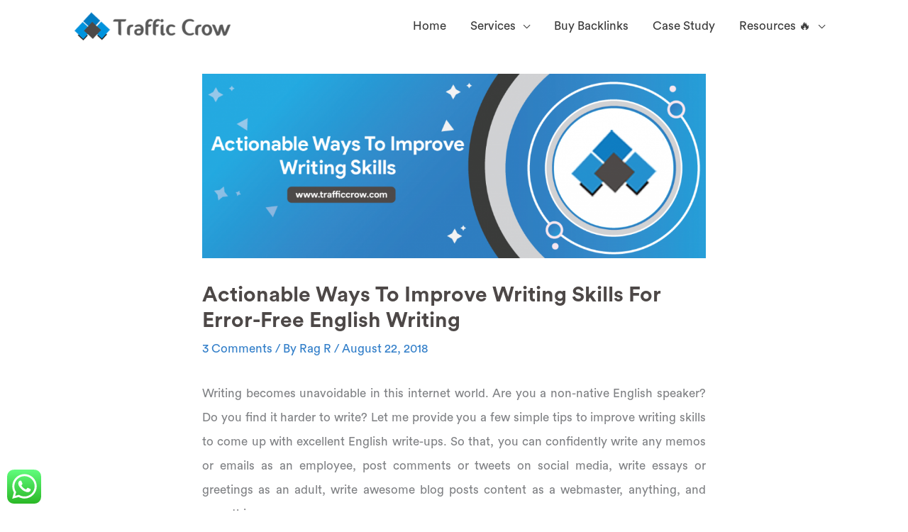

--- FILE ---
content_type: text/html; charset=UTF-8
request_url: https://trafficcrow.com/improve-writing-skills/?list=3
body_size: 28439
content:
<!DOCTYPE html>
<html dir="ltr" lang="en-US" prefix="og: https://ogp.me/ns#">
<head>
<meta charset="UTF-8">
<meta name="viewport" content="width=device-width, initial-scale=1">
	<link rel="profile" href="https://gmpg.org/xfn/11"> 
		<style>img:is([sizes="auto" i], [sizes^="auto," i]) { contain-intrinsic-size: 3000px 1500px }</style>
	
		<!-- All in One SEO 4.9.3 - aioseo.com -->
	<meta name="description" content="Writing becomes unavoidable in this internet world. Are you a non-native English speaker? Do you find it harder to write? Let me provide you a few simple tips to improve writing skills to come up with excellent English write-ups. So that, you can confidently write any memos or emails as an employee, post comments or tweets" />
	<meta name="robots" content="max-image-preview:large" />
	<meta name="author" content="Rag R"/>
	<link rel="canonical" href="https://trafficcrow.com/improve-writing-skills/" />
	<meta name="generator" content="All in One SEO (AIOSEO) 4.9.3" />
		<meta property="og:locale" content="en_US" />
		<meta property="og:site_name" content="Traffic Crow - Learn WP, Seo, Blogging, Startups, Make Money &amp; More" />
		<meta property="og:type" content="article" />
		<meta property="og:title" content="Actionable Ways To Improve Writing Skills For Error-Free English Writing - Traffic Crow" />
		<meta property="og:description" content="Writing becomes unavoidable in this internet world. Are you a non-native English speaker? Do you find it harder to write? Let me provide you a few simple tips to improve writing skills to come up with excellent English write-ups. So that, you can confidently write any memos or emails as an employee, post comments or tweets" />
		<meta property="og:url" content="https://trafficcrow.com/improve-writing-skills/" />
		<meta property="og:image" content="https://trafficcrow.com/wp-content/uploads/2022/03/Retina-Logo-final.png" />
		<meta property="og:image:secure_url" content="https://trafficcrow.com/wp-content/uploads/2022/03/Retina-Logo-final.png" />
		<meta property="article:published_time" content="2018-08-22T00:00:50+00:00" />
		<meta property="article:modified_time" content="2020-10-28T11:06:03+00:00" />
		<meta name="twitter:card" content="summary_large_image" />
		<meta name="twitter:title" content="Actionable Ways To Improve Writing Skills For Error-Free English Writing - Traffic Crow" />
		<meta name="twitter:description" content="Writing becomes unavoidable in this internet world. Are you a non-native English speaker? Do you find it harder to write? Let me provide you a few simple tips to improve writing skills to come up with excellent English write-ups. So that, you can confidently write any memos or emails as an employee, post comments or tweets" />
		<meta name="twitter:image" content="https://trafficcrow.com/wp-content/uploads/2022/03/Retina-Logo-final.png" />
		<script type="application/ld+json" class="aioseo-schema">
			{"@context":"https:\/\/schema.org","@graph":[{"@type":"BlogPosting","@id":"https:\/\/trafficcrow.com\/improve-writing-skills\/#blogposting","name":"Actionable Ways To Improve Writing Skills For Error-Free English Writing - Traffic Crow","headline":"Actionable Ways To Improve Writing Skills For Error-Free English Writing","author":{"@id":"https:\/\/trafficcrow.com\/author\/admin\/#author"},"publisher":{"@id":"https:\/\/trafficcrow.com\/#organization"},"image":{"@type":"ImageObject","url":"https:\/\/trafficcrow.com\/wp-content\/uploads\/2018\/08\/Improve-Writing-Skills.png","width":1150,"height":421,"caption":"Improve-Writing-Skills"},"datePublished":"2018-08-22T00:00:50+00:00","dateModified":"2020-10-28T11:06:03+00:00","inLanguage":"en-US","commentCount":3,"mainEntityOfPage":{"@id":"https:\/\/trafficcrow.com\/improve-writing-skills\/#webpage"},"isPartOf":{"@id":"https:\/\/trafficcrow.com\/improve-writing-skills\/#webpage"},"articleSection":"Uncategorized"},{"@type":"BreadcrumbList","@id":"https:\/\/trafficcrow.com\/improve-writing-skills\/#breadcrumblist","itemListElement":[{"@type":"ListItem","@id":"https:\/\/trafficcrow.com#listItem","position":1,"name":"Home","item":"https:\/\/trafficcrow.com","nextItem":{"@type":"ListItem","@id":"https:\/\/trafficcrow.com\/category\/uncategorized\/#listItem","name":"Uncategorized"}},{"@type":"ListItem","@id":"https:\/\/trafficcrow.com\/category\/uncategorized\/#listItem","position":2,"name":"Uncategorized","item":"https:\/\/trafficcrow.com\/category\/uncategorized\/","nextItem":{"@type":"ListItem","@id":"https:\/\/trafficcrow.com\/improve-writing-skills\/#listItem","name":"Actionable Ways To Improve Writing Skills For Error-Free English Writing"},"previousItem":{"@type":"ListItem","@id":"https:\/\/trafficcrow.com#listItem","name":"Home"}},{"@type":"ListItem","@id":"https:\/\/trafficcrow.com\/improve-writing-skills\/#listItem","position":3,"name":"Actionable Ways To Improve Writing Skills For Error-Free English Writing","previousItem":{"@type":"ListItem","@id":"https:\/\/trafficcrow.com\/category\/uncategorized\/#listItem","name":"Uncategorized"}}]},{"@type":"Organization","@id":"https:\/\/trafficcrow.com\/#organization","name":"Traffic Crow","description":"Learn WP, Seo, Blogging, Startups, Make Money & More","url":"https:\/\/trafficcrow.com\/","logo":{"@type":"ImageObject","url":"https:\/\/trafficcrow.com\/wp-content\/uploads\/2022\/03\/Retina-Logo-final.png","@id":"https:\/\/trafficcrow.com\/improve-writing-skills\/#organizationLogo","width":414,"height":72},"image":{"@id":"https:\/\/trafficcrow.com\/improve-writing-skills\/#organizationLogo"}},{"@type":"Person","@id":"https:\/\/trafficcrow.com\/author\/admin\/#author","url":"https:\/\/trafficcrow.com\/author\/admin\/","name":"Rag R","image":{"@type":"ImageObject","@id":"https:\/\/trafficcrow.com\/improve-writing-skills\/#authorImage","url":"https:\/\/secure.gravatar.com\/avatar\/342a09a7ee19fdcf9e05049ea4d8f359e4574a309331f251540905733ad826a8?s=96&r=g","width":96,"height":96,"caption":"Rag R"}},{"@type":"WebPage","@id":"https:\/\/trafficcrow.com\/improve-writing-skills\/#webpage","url":"https:\/\/trafficcrow.com\/improve-writing-skills\/","name":"Actionable Ways To Improve Writing Skills For Error-Free English Writing - Traffic Crow","description":"Writing becomes unavoidable in this internet world. Are you a non-native English speaker? Do you find it harder to write? Let me provide you a few simple tips to improve writing skills to come up with excellent English write-ups. So that, you can confidently write any memos or emails as an employee, post comments or tweets","inLanguage":"en-US","isPartOf":{"@id":"https:\/\/trafficcrow.com\/#website"},"breadcrumb":{"@id":"https:\/\/trafficcrow.com\/improve-writing-skills\/#breadcrumblist"},"author":{"@id":"https:\/\/trafficcrow.com\/author\/admin\/#author"},"creator":{"@id":"https:\/\/trafficcrow.com\/author\/admin\/#author"},"image":{"@type":"ImageObject","url":"https:\/\/trafficcrow.com\/wp-content\/uploads\/2018\/08\/Improve-Writing-Skills.png","@id":"https:\/\/trafficcrow.com\/improve-writing-skills\/#mainImage","width":1150,"height":421,"caption":"Improve-Writing-Skills"},"primaryImageOfPage":{"@id":"https:\/\/trafficcrow.com\/improve-writing-skills\/#mainImage"},"datePublished":"2018-08-22T00:00:50+00:00","dateModified":"2020-10-28T11:06:03+00:00"},{"@type":"WebSite","@id":"https:\/\/trafficcrow.com\/#website","url":"https:\/\/trafficcrow.com\/","name":"Traffic Crow","description":"Learn WP, Seo, Blogging, Startups, Make Money & More","inLanguage":"en-US","publisher":{"@id":"https:\/\/trafficcrow.com\/#organization"}}]}
		</script>
		<!-- All in One SEO -->


	<!-- This site is optimized with the Yoast SEO plugin v25.9 - https://yoast.com/wordpress/plugins/seo/ -->
	<title>Actionable Ways To Improve Writing Skills For Error-Free English Writing - Traffic Crow</title>
	<meta name="description" content="Here, I am sharing few best actionable tips to improve writing skills. If you are looking for ways to develop your writing skills, you are at the right place." />
	<link rel="canonical" href="http://trafficcrow.com/improve-writing-skills/" />
	<meta property="og:locale" content="en_US" />
	<meta property="og:type" content="article" />
	<meta property="og:title" content="Actionable Ways To Improve Writing Skills For Error-Free English Writing" />
	<meta property="og:description" content="Here, I am sharing few best actionable tips to improve writing skills. If you are looking for ways to develop your writing skills, you are at the right place." />
	<meta property="og:url" content="http://trafficcrow.com/improve-writing-skills/" />
	<meta property="og:site_name" content="Traffic Crow" />
	<meta property="article:author" content="http://www.facebook.com/trafficcrow" />
	<meta property="article:published_time" content="2018-08-22T00:00:50+00:00" />
	<meta property="article:modified_time" content="2020-10-28T11:06:03+00:00" />
	<meta property="og:image" content="http://trafficcrow.com/wp-content/uploads/2018/08/Improve-Writing-Skills.png" />
	<meta property="og:image:width" content="1150" />
	<meta property="og:image:height" content="421" />
	<meta property="og:image:type" content="image/png" />
	<meta name="author" content="Rag R" />
	<meta name="twitter:label1" content="Written by" />
	<meta name="twitter:data1" content="Rag R" />
	<meta name="twitter:label2" content="Est. reading time" />
	<meta name="twitter:data2" content="12 minutes" />
	<script type="application/ld+json" class="yoast-schema-graph">{"@context":"https://schema.org","@graph":[{"@type":"Article","@id":"http://trafficcrow.com/improve-writing-skills/#article","isPartOf":{"@id":"http://trafficcrow.com/improve-writing-skills/"},"author":{"name":"Rag R","@id":"https://trafficcrow.com/#/schema/person/7db42da4fee70640e828e8fb16f9b537"},"headline":"Actionable Ways To Improve Writing Skills For Error-Free English Writing","datePublished":"2018-08-22T00:00:50+00:00","dateModified":"2020-10-28T11:06:03+00:00","mainEntityOfPage":{"@id":"http://trafficcrow.com/improve-writing-skills/"},"wordCount":2348,"commentCount":3,"publisher":{"@id":"https://trafficcrow.com/#organization"},"image":{"@id":"http://trafficcrow.com/improve-writing-skills/#primaryimage"},"thumbnailUrl":"https://trafficcrow.com/wp-content/uploads/2018/08/Improve-Writing-Skills.png","inLanguage":"en-US","potentialAction":[{"@type":"CommentAction","name":"Comment","target":["http://trafficcrow.com/improve-writing-skills/#respond"]}]},{"@type":"WebPage","@id":"http://trafficcrow.com/improve-writing-skills/","url":"http://trafficcrow.com/improve-writing-skills/","name":"Actionable Ways To Improve Writing Skills For Error-Free English Writing","isPartOf":{"@id":"https://trafficcrow.com/#website"},"primaryImageOfPage":{"@id":"http://trafficcrow.com/improve-writing-skills/#primaryimage"},"image":{"@id":"http://trafficcrow.com/improve-writing-skills/#primaryimage"},"thumbnailUrl":"https://trafficcrow.com/wp-content/uploads/2018/08/Improve-Writing-Skills.png","datePublished":"2018-08-22T00:00:50+00:00","dateModified":"2020-10-28T11:06:03+00:00","description":"Here, I am sharing few best actionable tips to improve writing skills. If you are looking for ways to develop your writing skills, you are at the right place.","breadcrumb":{"@id":"http://trafficcrow.com/improve-writing-skills/#breadcrumb"},"inLanguage":"en-US","potentialAction":[{"@type":"ReadAction","target":["http://trafficcrow.com/improve-writing-skills/"]}]},{"@type":"ImageObject","inLanguage":"en-US","@id":"http://trafficcrow.com/improve-writing-skills/#primaryimage","url":"https://trafficcrow.com/wp-content/uploads/2018/08/Improve-Writing-Skills.png","contentUrl":"https://trafficcrow.com/wp-content/uploads/2018/08/Improve-Writing-Skills.png","width":1150,"height":421,"caption":"Improve-Writing-Skills"},{"@type":"BreadcrumbList","@id":"http://trafficcrow.com/improve-writing-skills/#breadcrumb","itemListElement":[{"@type":"ListItem","position":1,"name":"Home","item":"https://trafficcrow.com/"},{"@type":"ListItem","position":2,"name":"Blog","item":"https://trafficcrow.com/blog/"},{"@type":"ListItem","position":3,"name":"Actionable Ways To Improve Writing Skills For Error-Free English Writing"}]},{"@type":"WebSite","@id":"https://trafficcrow.com/#website","url":"https://trafficcrow.com/","name":"Traffic Crow","description":"Learn WP, Seo, Blogging, Startups, Make Money &amp; More","publisher":{"@id":"https://trafficcrow.com/#organization"},"potentialAction":[{"@type":"SearchAction","target":{"@type":"EntryPoint","urlTemplate":"https://trafficcrow.com/?s={search_term_string}"},"query-input":{"@type":"PropertyValueSpecification","valueRequired":true,"valueName":"search_term_string"}}],"inLanguage":"en-US"},{"@type":"Organization","@id":"https://trafficcrow.com/#organization","name":"Traffic Crow","url":"https://trafficcrow.com/","logo":{"@type":"ImageObject","inLanguage":"en-US","@id":"https://trafficcrow.com/#/schema/logo/image/","url":"https://trafficcrow.com/wp-content/uploads/2022/03/Retina-Logo-final.png","contentUrl":"https://trafficcrow.com/wp-content/uploads/2022/03/Retina-Logo-final.png","width":414,"height":72,"caption":"Traffic Crow"},"image":{"@id":"https://trafficcrow.com/#/schema/logo/image/"}},{"@type":"Person","@id":"https://trafficcrow.com/#/schema/person/7db42da4fee70640e828e8fb16f9b537","name":"Rag R","image":{"@type":"ImageObject","inLanguage":"en-US","@id":"https://trafficcrow.com/#/schema/person/image/","url":"https://secure.gravatar.com/avatar/342a09a7ee19fdcf9e05049ea4d8f359e4574a309331f251540905733ad826a8?s=96&r=g","contentUrl":"https://secure.gravatar.com/avatar/342a09a7ee19fdcf9e05049ea4d8f359e4574a309331f251540905733ad826a8?s=96&r=g","caption":"Rag R"},"description":"I am a professional blogger, web designer, entrepreneur &amp; digital marketer. Its my great privilege to share that I am the founder of this Traffic Crow. I have been in this blogging field of more than 8 years.","sameAs":["https://trafficcrow.com","http://www.facebook.com/trafficcrow","https://www.linkedin.com/in/asathishonline","http://www.pinterest.com/trafficcrow","https://x.com/http://twitter.com/trafficcrow","https://www.youtube.com/user/crowtraffic"]}]}</script>
	<!-- / Yoast SEO plugin. -->


<link rel='preconnect' href='//www.google-analytics.com' />
<link rel="alternate" type="application/rss+xml" title="Traffic Crow &raquo; Feed" href="https://trafficcrow.com/feed/" />
<link rel="alternate" type="application/rss+xml" title="Traffic Crow &raquo; Comments Feed" href="https://trafficcrow.com/comments/feed/" />
<link rel="alternate" type="application/rss+xml" title="Traffic Crow &raquo; Actionable Ways To Improve Writing Skills For Error-Free English Writing Comments Feed" href="https://trafficcrow.com/improve-writing-skills/feed/" />
<script>
window._wpemojiSettings = {"baseUrl":"https:\/\/s.w.org\/images\/core\/emoji\/16.0.1\/72x72\/","ext":".png","svgUrl":"https:\/\/s.w.org\/images\/core\/emoji\/16.0.1\/svg\/","svgExt":".svg","source":{"concatemoji":"https:\/\/trafficcrow.com\/wp-includes\/js\/wp-emoji-release.min.js?ver=6.8.3"}};
/*! This file is auto-generated */
!function(s,n){var o,i,e;function c(e){try{var t={supportTests:e,timestamp:(new Date).valueOf()};sessionStorage.setItem(o,JSON.stringify(t))}catch(e){}}function p(e,t,n){e.clearRect(0,0,e.canvas.width,e.canvas.height),e.fillText(t,0,0);var t=new Uint32Array(e.getImageData(0,0,e.canvas.width,e.canvas.height).data),a=(e.clearRect(0,0,e.canvas.width,e.canvas.height),e.fillText(n,0,0),new Uint32Array(e.getImageData(0,0,e.canvas.width,e.canvas.height).data));return t.every(function(e,t){return e===a[t]})}function u(e,t){e.clearRect(0,0,e.canvas.width,e.canvas.height),e.fillText(t,0,0);for(var n=e.getImageData(16,16,1,1),a=0;a<n.data.length;a++)if(0!==n.data[a])return!1;return!0}function f(e,t,n,a){switch(t){case"flag":return n(e,"\ud83c\udff3\ufe0f\u200d\u26a7\ufe0f","\ud83c\udff3\ufe0f\u200b\u26a7\ufe0f")?!1:!n(e,"\ud83c\udde8\ud83c\uddf6","\ud83c\udde8\u200b\ud83c\uddf6")&&!n(e,"\ud83c\udff4\udb40\udc67\udb40\udc62\udb40\udc65\udb40\udc6e\udb40\udc67\udb40\udc7f","\ud83c\udff4\u200b\udb40\udc67\u200b\udb40\udc62\u200b\udb40\udc65\u200b\udb40\udc6e\u200b\udb40\udc67\u200b\udb40\udc7f");case"emoji":return!a(e,"\ud83e\udedf")}return!1}function g(e,t,n,a){var r="undefined"!=typeof WorkerGlobalScope&&self instanceof WorkerGlobalScope?new OffscreenCanvas(300,150):s.createElement("canvas"),o=r.getContext("2d",{willReadFrequently:!0}),i=(o.textBaseline="top",o.font="600 32px Arial",{});return e.forEach(function(e){i[e]=t(o,e,n,a)}),i}function t(e){var t=s.createElement("script");t.src=e,t.defer=!0,s.head.appendChild(t)}"undefined"!=typeof Promise&&(o="wpEmojiSettingsSupports",i=["flag","emoji"],n.supports={everything:!0,everythingExceptFlag:!0},e=new Promise(function(e){s.addEventListener("DOMContentLoaded",e,{once:!0})}),new Promise(function(t){var n=function(){try{var e=JSON.parse(sessionStorage.getItem(o));if("object"==typeof e&&"number"==typeof e.timestamp&&(new Date).valueOf()<e.timestamp+604800&&"object"==typeof e.supportTests)return e.supportTests}catch(e){}return null}();if(!n){if("undefined"!=typeof Worker&&"undefined"!=typeof OffscreenCanvas&&"undefined"!=typeof URL&&URL.createObjectURL&&"undefined"!=typeof Blob)try{var e="postMessage("+g.toString()+"("+[JSON.stringify(i),f.toString(),p.toString(),u.toString()].join(",")+"));",a=new Blob([e],{type:"text/javascript"}),r=new Worker(URL.createObjectURL(a),{name:"wpTestEmojiSupports"});return void(r.onmessage=function(e){c(n=e.data),r.terminate(),t(n)})}catch(e){}c(n=g(i,f,p,u))}t(n)}).then(function(e){for(var t in e)n.supports[t]=e[t],n.supports.everything=n.supports.everything&&n.supports[t],"flag"!==t&&(n.supports.everythingExceptFlag=n.supports.everythingExceptFlag&&n.supports[t]);n.supports.everythingExceptFlag=n.supports.everythingExceptFlag&&!n.supports.flag,n.DOMReady=!1,n.readyCallback=function(){n.DOMReady=!0}}).then(function(){return e}).then(function(){var e;n.supports.everything||(n.readyCallback(),(e=n.source||{}).concatemoji?t(e.concatemoji):e.wpemoji&&e.twemoji&&(t(e.twemoji),t(e.wpemoji)))}))}((window,document),window._wpemojiSettings);
</script>
<style id='cf-frontend-style-inline-css'>
@font-face {
	font-family: 'Circular Medium';
	font-style: normal;
	font-weight: 100;
	font-display: auto;
	src: url('https://trafficcrow.com/wp-content/uploads/2021/11/CircularStd-Medium.otf') format('OpenType');
}
@font-face {
	font-family: 'Circular Medium';
	font-style: normal;
	font-weight: 100;
	font-display: auto;
	src: url('https://trafficcrow.com/wp-content/uploads/2021/11/CircularStd-Medium.otf') format('OpenType');
}
@font-face {
	font-family: 'Circular Book';
	font-style: normal;
	font-weight: 100;
	font-display: auto;
	src: url('https://trafficcrow.com/wp-content/uploads/2021/11/CircularStd-Book.otf') format('OpenType');
}
@font-face {
	font-family: 'Circular Book';
	font-style: normal;
	font-weight: 100;
	font-display: auto;
	src: url('https://trafficcrow.com/wp-content/uploads/2021/11/CircularStd-Book.otf') format('OpenType');
}
@font-face {
	font-family: 'Circular Bold';
	font-style: normal;
	font-weight: 100;
	font-display: auto;
	src: url('https://trafficcrow.com/wp-content/uploads/2021/11/CircularStd-Bold.otf') format('OpenType');
}
@font-face {
	font-family: 'Circular Bold';
	font-style: normal;
	font-weight: 100;
	font-display: auto;
	src: url('https://trafficcrow.com/wp-content/uploads/2021/11/CircularStd-Bold.otf') format('OpenType');
}
@font-face {
	font-family: 'Circular Black';
	font-style: normal;
	font-weight: 100;
	font-display: auto;
	src: url('https://trafficcrow.com/wp-content/uploads/2021/11/CircularStd-Black.otf') format('OpenType');
}
@font-face {
	font-family: 'Circular Black';
	font-style: normal;
	font-weight: 100;
	font-display: auto;
	src: url('https://trafficcrow.com/wp-content/uploads/2021/11/CircularStd-Black.otf') format('OpenType');
}
</style>
<link rel='stylesheet' id='astra-theme-css-css' href='https://trafficcrow.com/wp-content/themes/astra/assets/css/minified/style.min.css?ver=4.11.10' media='all' />
<style id='astra-theme-css-inline-css'>
.ast-no-sidebar .entry-content .alignfull {margin-left: calc( -50vw + 50%);margin-right: calc( -50vw + 50%);max-width: 100vw;width: 100vw;}.ast-no-sidebar .entry-content .alignwide {margin-left: calc(-41vw + 50%);margin-right: calc(-41vw + 50%);max-width: unset;width: unset;}.ast-no-sidebar .entry-content .alignfull .alignfull,.ast-no-sidebar .entry-content .alignfull .alignwide,.ast-no-sidebar .entry-content .alignwide .alignfull,.ast-no-sidebar .entry-content .alignwide .alignwide,.ast-no-sidebar .entry-content .wp-block-column .alignfull,.ast-no-sidebar .entry-content .wp-block-column .alignwide{width: 100%;margin-left: auto;margin-right: auto;}.wp-block-gallery,.blocks-gallery-grid {margin: 0;}.wp-block-separator {max-width: 100px;}.wp-block-separator.is-style-wide,.wp-block-separator.is-style-dots {max-width: none;}.entry-content .has-2-columns .wp-block-column:first-child {padding-right: 10px;}.entry-content .has-2-columns .wp-block-column:last-child {padding-left: 10px;}@media (max-width: 782px) {.entry-content .wp-block-columns .wp-block-column {flex-basis: 100%;}.entry-content .has-2-columns .wp-block-column:first-child {padding-right: 0;}.entry-content .has-2-columns .wp-block-column:last-child {padding-left: 0;}}body .entry-content .wp-block-latest-posts {margin-left: 0;}body .entry-content .wp-block-latest-posts li {list-style: none;}.ast-no-sidebar .ast-container .entry-content .wp-block-latest-posts {margin-left: 0;}.ast-header-break-point .entry-content .alignwide {margin-left: auto;margin-right: auto;}.entry-content .blocks-gallery-item img {margin-bottom: auto;}.wp-block-pullquote {border-top: 4px solid #555d66;border-bottom: 4px solid #555d66;color: #40464d;}:root{--ast-post-nav-space:0;--ast-container-default-xlg-padding:6.67em;--ast-container-default-lg-padding:5.67em;--ast-container-default-slg-padding:4.34em;--ast-container-default-md-padding:3.34em;--ast-container-default-sm-padding:6.67em;--ast-container-default-xs-padding:2.4em;--ast-container-default-xxs-padding:1.4em;--ast-code-block-background:#EEEEEE;--ast-comment-inputs-background:#FAFAFA;--ast-normal-container-width:1080px;--ast-narrow-container-width:750px;--ast-blog-title-font-weight:normal;--ast-blog-meta-weight:inherit;--ast-global-color-primary:var(--ast-global-color-5);--ast-global-color-secondary:var(--ast-global-color-4);--ast-global-color-alternate-background:var(--ast-global-color-7);--ast-global-color-subtle-background:var(--ast-global-color-6);--ast-bg-style-guide:#F8FAFC;--ast-shadow-style-guide:0px 0px 4px 0 #00000057;--ast-global-dark-bg-style:#fff;--ast-global-dark-lfs:#fbfbfb;--ast-widget-bg-color:#fafafa;--ast-wc-container-head-bg-color:#fbfbfb;--ast-title-layout-bg:#eeeeee;--ast-search-border-color:#e7e7e7;--ast-lifter-hover-bg:#e6e6e6;--ast-gallery-block-color:#000;--srfm-color-input-label:var(--ast-global-color-2);}html{font-size:106.25%;}a,.page-title{color:#317ec9;}a:hover,a:focus{color:#4d4847;}body,button,input,select,textarea,.ast-button,.ast-custom-button{font-family:Circular Book,Helvetica,Arial,sans-serif;font-weight:normal;font-size:17px;font-size:1rem;line-height:var(--ast-body-line-height,2em);}blockquote{color:#000000;}p,.entry-content p{margin-bottom:1.2em;}h1,h2,h3,h4,h5,h6,.entry-content :where(h1,h2,h3,h4,h5,h6),.site-title,.site-title a{font-family:Circular Bold,Helvetica,Arial,sans-serif;font-weight:normal;line-height:1.5em;}.ast-site-identity .site-title a{color:var(--ast-global-color-2);}.site-title{font-size:35px;font-size:2.0588235294118rem;display:none;}header .custom-logo-link img{max-width:230px;width:230px;}.astra-logo-svg{width:230px;}.site-header .site-description{font-size:15px;font-size:0.88235294117647rem;display:none;}.entry-title{font-size:24px;font-size:1.4117647058824rem;}.ast-blog-meta-container{font-size:17px;font-size:1rem;}.archive .ast-article-post .ast-article-inner,.blog .ast-article-post .ast-article-inner,.archive .ast-article-post .ast-article-inner:hover,.blog .ast-article-post .ast-article-inner:hover{overflow:hidden;}h1,.entry-content :where(h1){font-size:30px;font-size:1.7647058823529rem;font-weight:normal;font-family:Circular Bold,Helvetica,Arial,sans-serif;line-height:1.4em;}h2,.entry-content :where(h2){font-size:27px;font-size:1.5882352941176rem;font-weight:normal;font-family:Circular Bold,Helvetica,Arial,sans-serif;line-height:1.3em;}h3,.entry-content :where(h3){font-size:24px;font-size:1.4117647058824rem;font-weight:normal;font-family:Circular Bold,Helvetica,Arial,sans-serif;line-height:1.3em;}h4,.entry-content :where(h4){font-size:22px;font-size:1.2941176470588rem;line-height:1.2em;font-weight:normal;font-family:Circular Bold,Helvetica,Arial,sans-serif;}h5,.entry-content :where(h5){font-size:18px;font-size:1.0588235294118rem;line-height:1.2em;font-weight:normal;font-family:Circular Bold,Helvetica,Arial,sans-serif;}h6,.entry-content :where(h6){font-size:15px;font-size:0.88235294117647rem;line-height:1.25em;font-weight:normal;font-family:Circular Bold,Helvetica,Arial,sans-serif;}::selection{background-color:#317ec9;color:#ffffff;}body,h1,h2,h3,h4,h5,h6,.entry-title a,.entry-content :where(h1,h2,h3,h4,h5,h6){color:#3a3a3a;}.tagcloud a:hover,.tagcloud a:focus,.tagcloud a.current-item{color:#ffffff;border-color:#317ec9;background-color:#317ec9;}input:focus,input[type="text"]:focus,input[type="email"]:focus,input[type="url"]:focus,input[type="password"]:focus,input[type="reset"]:focus,input[type="search"]:focus,textarea:focus{border-color:#317ec9;}input[type="radio"]:checked,input[type=reset],input[type="checkbox"]:checked,input[type="checkbox"]:hover:checked,input[type="checkbox"]:focus:checked,input[type=range]::-webkit-slider-thumb{border-color:#317ec9;background-color:#317ec9;box-shadow:none;}.site-footer a:hover + .post-count,.site-footer a:focus + .post-count{background:#317ec9;border-color:#317ec9;}.single .nav-links .nav-previous,.single .nav-links .nav-next{color:#317ec9;}.entry-meta,.entry-meta *{line-height:1.45;color:#317ec9;}.entry-meta a:not(.ast-button):hover,.entry-meta a:not(.ast-button):hover *,.entry-meta a:not(.ast-button):focus,.entry-meta a:not(.ast-button):focus *,.page-links > .page-link,.page-links .page-link:hover,.post-navigation a:hover{color:#4d4847;}#cat option,.secondary .calendar_wrap thead a,.secondary .calendar_wrap thead a:visited{color:#317ec9;}.secondary .calendar_wrap #today,.ast-progress-val span{background:#317ec9;}.secondary a:hover + .post-count,.secondary a:focus + .post-count{background:#317ec9;border-color:#317ec9;}.calendar_wrap #today > a{color:#ffffff;}.page-links .page-link,.single .post-navigation a{color:#317ec9;}.ast-search-menu-icon .search-form button.search-submit{padding:0 4px;}.ast-search-menu-icon form.search-form{padding-right:0;}.ast-header-search .ast-search-menu-icon.ast-dropdown-active .search-form,.ast-header-search .ast-search-menu-icon.ast-dropdown-active .search-field:focus{transition:all 0.2s;}.search-form input.search-field:focus{outline:none;}.widget-title,.widget .wp-block-heading{font-size:24px;font-size:1.4117647058824rem;color:#3a3a3a;}.ast-search-menu-icon.slide-search a:focus-visible:focus-visible,.astra-search-icon:focus-visible,#close:focus-visible,a:focus-visible,.ast-menu-toggle:focus-visible,.site .skip-link:focus-visible,.wp-block-loginout input:focus-visible,.wp-block-search.wp-block-search__button-inside .wp-block-search__inside-wrapper,.ast-header-navigation-arrow:focus-visible,.ast-orders-table__row .ast-orders-table__cell:focus-visible,a#ast-apply-coupon:focus-visible,#ast-apply-coupon:focus-visible,#close:focus-visible,.button.search-submit:focus-visible,#search_submit:focus,.normal-search:focus-visible,.ast-header-account-wrap:focus-visible,.astra-cart-drawer-close:focus,.ast-single-variation:focus,.ast-button:focus{outline-style:dotted;outline-color:inherit;outline-width:thin;}input:focus,input[type="text"]:focus,input[type="email"]:focus,input[type="url"]:focus,input[type="password"]:focus,input[type="reset"]:focus,input[type="search"]:focus,input[type="number"]:focus,textarea:focus,.wp-block-search__input:focus,[data-section="section-header-mobile-trigger"] .ast-button-wrap .ast-mobile-menu-trigger-minimal:focus,.ast-mobile-popup-drawer.active .menu-toggle-close:focus,#ast-scroll-top:focus,#coupon_code:focus,#ast-coupon-code:focus{border-style:dotted;border-color:inherit;border-width:thin;}input{outline:none;}.main-header-menu .menu-link,.ast-header-custom-item a{color:#3a3a3a;}.main-header-menu .menu-item:hover > .menu-link,.main-header-menu .menu-item:hover > .ast-menu-toggle,.main-header-menu .ast-masthead-custom-menu-items a:hover,.main-header-menu .menu-item.focus > .menu-link,.main-header-menu .menu-item.focus > .ast-menu-toggle,.main-header-menu .current-menu-item > .menu-link,.main-header-menu .current-menu-ancestor > .menu-link,.main-header-menu .current-menu-item > .ast-menu-toggle,.main-header-menu .current-menu-ancestor > .ast-menu-toggle{color:#317ec9;}.header-main-layout-3 .ast-main-header-bar-alignment{margin-right:auto;}.header-main-layout-2 .site-header-section-left .ast-site-identity{text-align:left;}.ast-logo-title-inline .site-logo-img{padding-right:1em;}.site-logo-img img{ transition:all 0.2s linear;}body .ast-oembed-container *{position:absolute;top:0;width:100%;height:100%;left:0;}body .wp-block-embed-pocket-casts .ast-oembed-container *{position:unset;}.ast-header-break-point .ast-mobile-menu-buttons-minimal.menu-toggle{background:transparent;color:#317ec9;}.ast-header-break-point .ast-mobile-menu-buttons-outline.menu-toggle{background:transparent;border:1px solid #317ec9;color:#317ec9;}.ast-header-break-point .ast-mobile-menu-buttons-fill.menu-toggle{background:#317ec9;}.ast-single-post-featured-section + article {margin-top: 2em;}.site-content .ast-single-post-featured-section img {width: 100%;overflow: hidden;object-fit: cover;}.site > .ast-single-related-posts-container {margin-top: 0;}@media (min-width: 769px) {.ast-desktop .ast-container--narrow {max-width: var(--ast-narrow-container-width);margin: 0 auto;}}.ast-small-footer{color:#ffffff;}.ast-small-footer > .ast-footer-overlay{background-color:#272e3c;;}.ast-small-footer a{color:#ffffff;}.footer-adv .footer-adv-overlay{border-top-style:solid;border-top-width:0px;border-top-color:#7a7a7a;}.footer-adv a{color:#cbd6e2;}.footer-adv .tagcloud a:hover,.footer-adv .tagcloud a.current-item{border-color:#cbd6e2;background-color:#cbd6e2;}.footer-adv a:hover,.footer-adv .no-widget-text a:hover,.footer-adv a:focus,.footer-adv .no-widget-text a:focus{color:#317ec9;}.footer-adv .calendar_wrap #today,.footer-adv a:hover + .post-count{background-color:#cbd6e2;}.footer-adv-overlay{background-color:#262e3c;;}@media( max-width: 420px ) {.single .nav-links .nav-previous,.single .nav-links .nav-next {width: 100%;text-align: center;}}.wp-block-buttons.aligncenter{justify-content:center;}.ast-separate-container.ast-single-post.ast-right-sidebar #primary,.ast-separate-container.ast-single-post.ast-left-sidebar #primary,.ast-separate-container.ast-single-post #primary,.ast-plain-container.ast-single-post #primary,.ast-narrow-container.ast-single-post #primary{margin-top:0px;margin-bottom:0px;}.ast-left-sidebar.ast-single-post #primary,.ast-right-sidebar.ast-single-post #primary,.ast-separate-container.ast-single-post.ast-right-sidebar #primary,.ast-separate-container.ast-single-post.ast-left-sidebar #primary,.ast-separate-container.ast-single-post #primary,.ast-narrow-container.ast-single-post #primary{padding-left:0px;padding-right:0px;}.ast-separate-container #primary,.ast-narrow-container #primary{padding-top:0px;}.ast-separate-container #primary,.ast-narrow-container #primary{padding-bottom:0px;}@media (max-width:782px){.entry-content .wp-block-columns .wp-block-column{margin-left:0px;}}.wp-block-image.aligncenter{margin-left:auto;margin-right:auto;}.wp-block-table.aligncenter{margin-left:auto;margin-right:auto;}.wp-block-buttons .wp-block-button.is-style-outline .wp-block-button__link.wp-element-button,.ast-outline-button,.wp-block-uagb-buttons-child .uagb-buttons-repeater.ast-outline-button{border-top-width:2px;border-right-width:2px;border-bottom-width:2px;border-left-width:2px;font-family:Circular Medium,Helvetica,Arial,sans-serif;font-weight:inherit;line-height:1em;border-top-left-radius:2px;border-top-right-radius:2px;border-bottom-right-radius:2px;border-bottom-left-radius:2px;}.wp-block-button .wp-block-button__link.wp-element-button.is-style-outline:not(.has-background),.wp-block-button.is-style-outline>.wp-block-button__link.wp-element-button:not(.has-background),.ast-outline-button{background-color:transparent;}.entry-content[data-ast-blocks-layout] > figure{margin-bottom:1em;}.elementor-widget-container .elementor-loop-container .e-loop-item[data-elementor-type="loop-item"]{width:100%;}@media (max-width:768px){.ast-separate-container #primary,.ast-separate-container #secondary{padding:1.5em 0;}#primary,#secondary{padding:1.5em 0;margin:0;}.ast-left-sidebar #content > .ast-container{display:flex;flex-direction:column-reverse;width:100%;}.ast-separate-container .ast-article-post,.ast-separate-container .ast-article-single{padding:1.5em 2.14em;}.ast-author-box img.avatar{margin:20px 0 0 0;}}@media (min-width:769px){.ast-separate-container.ast-right-sidebar #primary,.ast-separate-container.ast-left-sidebar #primary{border:0;}.search-no-results.ast-separate-container #primary{margin-bottom:4em;}}.menu-toggle,button,.ast-button,.ast-custom-button,.button,input#submit,input[type="button"],input[type="submit"],input[type="reset"]{color:#ffffff;border-color:#317ec9;background-color:#317ec9;border-top-left-radius:2px;border-top-right-radius:2px;border-bottom-right-radius:2px;border-bottom-left-radius:2px;padding-top:15px;padding-right:30px;padding-bottom:15px;padding-left:30px;font-family:Circular Medium,Helvetica,Arial,sans-serif;font-weight:inherit;letter-spacing:1px;}button:focus,.menu-toggle:hover,button:hover,.ast-button:hover,.ast-custom-button:hover .button:hover,.ast-custom-button:hover,input[type=reset]:hover,input[type=reset]:focus,input#submit:hover,input#submit:focus,input[type="button"]:hover,input[type="button"]:focus,input[type="submit"]:hover,input[type="submit"]:focus{color:#ffffff;background-color:#4d4847;border-color:#4d4847;}@media (max-width:544px){.menu-toggle,button,.ast-button,.ast-custom-button,.button,input#submit,input[type="button"],input[type="submit"],input[type="reset"]{padding-top:12px;padding-right:24px;padding-bottom:12px;padding-left:24px;}}@media (max-width:768px){.ast-mobile-header-stack .main-header-bar .ast-search-menu-icon{display:inline-block;}.ast-header-break-point.ast-header-custom-item-outside .ast-mobile-header-stack .main-header-bar .ast-search-icon{margin:0;}.ast-comment-avatar-wrap img{max-width:2.5em;}.ast-comment-meta{padding:0 1.8888em 1.3333em;}.ast-separate-container .ast-comment-list li.depth-1{padding:1.5em 2.14em;}.ast-separate-container .comment-respond{padding:2em 2.14em;}}@media (min-width:544px){.ast-container{max-width:100%;}}@media (max-width:544px){.ast-separate-container .ast-article-post,.ast-separate-container .ast-article-single,.ast-separate-container .comments-title,.ast-separate-container .ast-archive-description{padding:1.5em 1em;}.ast-separate-container #content .ast-container{padding-left:0.54em;padding-right:0.54em;}.ast-separate-container .ast-comment-list .bypostauthor{padding:.5em;}.ast-search-menu-icon.ast-dropdown-active .search-field{width:170px;}.site-branding img,.site-header .site-logo-img .custom-logo-link img{max-width:100%;}}.main-header-bar .button-custom-menu-item .ast-custom-button-link .ast-custom-button,.ast-theme-transparent-header .main-header-bar .button-custom-menu-item .ast-custom-button-link .ast-custom-button{font-family:Circular Bold,Helvetica,Arial,sans-serif;font-weight:normal;font-size:16px;font-size:0.94117647058824rem;line-height:1;}.main-header-bar .button-custom-menu-item .ast-custom-button-link .ast-custom-button{padding-top:15px;padding-bottom:15px;padding-left:15px;padding-right:15px;border-top-left-radius:2px;border-top-right-radius:2px;border-bottom-right-radius:2px;border-bottom-left-radius:2px;border-style:solid;border-top-width:1px;border-right-width:1px;border-left-width:1px;border-bottom-width:1px;}.ast-theme-transparent-header .main-header-bar .button-custom-menu-item .ast-custom-button-link .ast-custom-button{border-style:solid;}.footer-adv .tagcloud a:hover,.footer-adv .tagcloud a.current-item{color:#000000;}.footer-adv .calendar_wrap #today{color:#000000;} #ast-mobile-header .ast-site-header-cart-li a{pointer-events:none;}.ast-separate-container{background-color:#eeeeee;background-image:none;}.ast-no-sidebar.ast-separate-container .entry-content .alignfull {margin-left: -6.67em;margin-right: -6.67em;width: auto;}@media (max-width: 1200px) {.ast-no-sidebar.ast-separate-container .entry-content .alignfull {margin-left: -2.4em;margin-right: -2.4em;}}@media (max-width: 768px) {.ast-no-sidebar.ast-separate-container .entry-content .alignfull {margin-left: -2.14em;margin-right: -2.14em;}}@media (max-width: 544px) {.ast-no-sidebar.ast-separate-container .entry-content .alignfull {margin-left: -1em;margin-right: -1em;}}.ast-no-sidebar.ast-separate-container .entry-content .alignwide {margin-left: -20px;margin-right: -20px;}.ast-no-sidebar.ast-separate-container .entry-content .wp-block-column .alignfull,.ast-no-sidebar.ast-separate-container .entry-content .wp-block-column .alignwide {margin-left: auto;margin-right: auto;width: 100%;}@media (max-width:768px){.site-title{display:none;}.site-header .site-description{display:none;}.entry-title{font-size:24px;font-size:1.4117647058824rem;}h1,.entry-content :where(h1){font-size:15px;}h2,.entry-content :where(h2){font-size:25px;}h3,.entry-content :where(h3){font-size:20px;}}@media (max-width:544px){.site-title{display:none;}.site-header .site-description{display:none;}.entry-title{font-size:22px;font-size:1.2941176470588rem;}h1,.entry-content :where(h1){font-size:30px;}h2,.entry-content :where(h2){font-size:23px;}h3,.entry-content :where(h3){font-size:21px;}h4,.entry-content :where(h4){font-size:20px;font-size:1.1764705882353rem;}}@media (max-width:768px){html{font-size:96.9%;}}@media (max-width:544px){html{font-size:96.9%;}}@media (min-width:769px){.ast-container{max-width:1120px;}}@font-face {font-family: "Astra";src: url(https://trafficcrow.com/wp-content/themes/astra/assets/fonts/astra.woff) format("woff"),url(https://trafficcrow.com/wp-content/themes/astra/assets/fonts/astra.ttf) format("truetype"),url(https://trafficcrow.com/wp-content/themes/astra/assets/fonts/astra.svg#astra) format("svg");font-weight: normal;font-style: normal;font-display: fallback;}@media (max-width:921px) {.main-header-bar .main-header-bar-navigation{display:none;}}@media (min-width:769px){.blog .site-content > .ast-container,.archive .site-content > .ast-container,.search .site-content > .ast-container{max-width:1200px;}}@media (min-width:769px){.single-post .site-content > .ast-container{max-width:830px;}}.ast-desktop .main-header-menu.submenu-with-border .sub-menu,.ast-desktop .main-header-menu.submenu-with-border .astra-full-megamenu-wrapper{border-color:#317ec9;}.ast-desktop .main-header-menu.submenu-with-border .sub-menu{border-style:solid;}.ast-desktop .main-header-menu.submenu-with-border .sub-menu .menu-link,.ast-desktop .main-header-menu.submenu-with-border .children .menu-link{border-bottom-width:0px;border-style:solid;border-color:#ac3939;}.ast-small-footer{border-top-style:solid;border-top-width:5px;border-top-color:#272e3c;}.ast-small-footer-wrap{text-align:center;}.site .comments-area{padding-bottom:3em;}.ast-header-break-point.ast-header-custom-item-inside .main-header-bar .main-header-bar-navigation .ast-search-icon {display: block;}.ast-header-break-point.ast-header-custom-item-inside .main-header-bar .ast-search-menu-icon .search-form {padding: 0;display: block;overflow: hidden;}.ast-header-break-point .ast-header-custom-item .widget:last-child {margin-bottom: 1em;}.ast-header-custom-item .widget {margin: 0.5em;display: inline-block;vertical-align: middle;}.ast-header-custom-item .widget p {margin-bottom: 0;}.ast-header-custom-item .widget li {width: auto;}.ast-header-custom-item-inside .button-custom-menu-item .menu-link {display: none;}.ast-header-custom-item-inside.ast-header-break-point .button-custom-menu-item .ast-custom-button-link {display: none;}.ast-header-custom-item-inside.ast-header-break-point .button-custom-menu-item .menu-link {display: block;}.ast-header-break-point.ast-header-custom-item-outside .main-header-bar .ast-search-icon {margin-right: 1em;}.ast-header-break-point.ast-header-custom-item-inside .main-header-bar .ast-search-menu-icon .search-field,.ast-header-break-point.ast-header-custom-item-inside .main-header-bar .ast-search-menu-icon.ast-inline-search .search-field {width: 100%;padding-right: 5.5em;}.ast-header-break-point.ast-header-custom-item-inside .main-header-bar .ast-search-menu-icon .search-submit {display: block;position: absolute;height: 100%;top: 0;right: 0;padding: 0 1em;border-radius: 0;}.ast-header-break-point .ast-header-custom-item .ast-masthead-custom-menu-items {padding-left: 20px;padding-right: 20px;margin-bottom: 1em;margin-top: 1em;}.ast-header-custom-item-inside.ast-header-break-point .button-custom-menu-item {padding-left: 0;padding-right: 0;margin-top: 0;margin-bottom: 0;}.astra-icon-down_arrow::after {content: "\e900";font-family: Astra;}.astra-icon-close::after {content: "\e5cd";font-family: Astra;}.astra-icon-drag_handle::after {content: "\e25d";font-family: Astra;}.astra-icon-format_align_justify::after {content: "\e235";font-family: Astra;}.astra-icon-menu::after {content: "\e5d2";font-family: Astra;}.astra-icon-reorder::after {content: "\e8fe";font-family: Astra;}.astra-icon-search::after {content: "\e8b6";font-family: Astra;}.astra-icon-zoom_in::after {content: "\e56b";font-family: Astra;}.astra-icon-check-circle::after {content: "\e901";font-family: Astra;}.astra-icon-shopping-cart::after {content: "\f07a";font-family: Astra;}.astra-icon-shopping-bag::after {content: "\f290";font-family: Astra;}.astra-icon-shopping-basket::after {content: "\f291";font-family: Astra;}.astra-icon-circle-o::after {content: "\e903";font-family: Astra;}.astra-icon-certificate::after {content: "\e902";font-family: Astra;}blockquote {padding: 1.2em;}:root .has-ast-global-color-0-color{color:var(--ast-global-color-0);}:root .has-ast-global-color-0-background-color{background-color:var(--ast-global-color-0);}:root .wp-block-button .has-ast-global-color-0-color{color:var(--ast-global-color-0);}:root .wp-block-button .has-ast-global-color-0-background-color{background-color:var(--ast-global-color-0);}:root .has-ast-global-color-1-color{color:var(--ast-global-color-1);}:root .has-ast-global-color-1-background-color{background-color:var(--ast-global-color-1);}:root .wp-block-button .has-ast-global-color-1-color{color:var(--ast-global-color-1);}:root .wp-block-button .has-ast-global-color-1-background-color{background-color:var(--ast-global-color-1);}:root .has-ast-global-color-2-color{color:var(--ast-global-color-2);}:root .has-ast-global-color-2-background-color{background-color:var(--ast-global-color-2);}:root .wp-block-button .has-ast-global-color-2-color{color:var(--ast-global-color-2);}:root .wp-block-button .has-ast-global-color-2-background-color{background-color:var(--ast-global-color-2);}:root .has-ast-global-color-3-color{color:var(--ast-global-color-3);}:root .has-ast-global-color-3-background-color{background-color:var(--ast-global-color-3);}:root .wp-block-button .has-ast-global-color-3-color{color:var(--ast-global-color-3);}:root .wp-block-button .has-ast-global-color-3-background-color{background-color:var(--ast-global-color-3);}:root .has-ast-global-color-4-color{color:var(--ast-global-color-4);}:root .has-ast-global-color-4-background-color{background-color:var(--ast-global-color-4);}:root .wp-block-button .has-ast-global-color-4-color{color:var(--ast-global-color-4);}:root .wp-block-button .has-ast-global-color-4-background-color{background-color:var(--ast-global-color-4);}:root .has-ast-global-color-5-color{color:var(--ast-global-color-5);}:root .has-ast-global-color-5-background-color{background-color:var(--ast-global-color-5);}:root .wp-block-button .has-ast-global-color-5-color{color:var(--ast-global-color-5);}:root .wp-block-button .has-ast-global-color-5-background-color{background-color:var(--ast-global-color-5);}:root .has-ast-global-color-6-color{color:var(--ast-global-color-6);}:root .has-ast-global-color-6-background-color{background-color:var(--ast-global-color-6);}:root .wp-block-button .has-ast-global-color-6-color{color:var(--ast-global-color-6);}:root .wp-block-button .has-ast-global-color-6-background-color{background-color:var(--ast-global-color-6);}:root .has-ast-global-color-7-color{color:var(--ast-global-color-7);}:root .has-ast-global-color-7-background-color{background-color:var(--ast-global-color-7);}:root .wp-block-button .has-ast-global-color-7-color{color:var(--ast-global-color-7);}:root .wp-block-button .has-ast-global-color-7-background-color{background-color:var(--ast-global-color-7);}:root .has-ast-global-color-8-color{color:var(--ast-global-color-8);}:root .has-ast-global-color-8-background-color{background-color:var(--ast-global-color-8);}:root .wp-block-button .has-ast-global-color-8-color{color:var(--ast-global-color-8);}:root .wp-block-button .has-ast-global-color-8-background-color{background-color:var(--ast-global-color-8);}:root{--ast-global-color-0:#0170B9;--ast-global-color-1:#3a3a3a;--ast-global-color-2:#3a3a3a;--ast-global-color-3:#4B4F58;--ast-global-color-4:#F5F5F5;--ast-global-color-5:#FFFFFF;--ast-global-color-6:#E5E5E5;--ast-global-color-7:#424242;--ast-global-color-8:#000000;}:root {--ast-border-color : #dddddd;}.site .site-content #primary{margin-top:0px;margin-bottom:0px;margin-left:0px;margin-right:0px;}.site .site-content #primary .ast-article-single,.ast-separate-container .site-content #secondary .widget{padding-top:30px;padding-bottom:40px;padding-left:40px;padding-right:40px;}.ast-single-entry-banner {-js-display: flex;display: flex;flex-direction: column;justify-content: center;text-align: center;position: relative;background: var(--ast-title-layout-bg);}.ast-single-entry-banner[data-banner-layout="layout-1"] {max-width: 1080px;background: inherit;padding: 20px 0;}.ast-single-entry-banner[data-banner-width-type="custom"] {margin: 0 auto;width: 100%;}.ast-single-entry-banner + .site-content .entry-header {margin-bottom: 0;}.site .ast-author-avatar {--ast-author-avatar-size: ;}a.ast-underline-text {text-decoration: underline;}.ast-container > .ast-terms-link {position: relative;display: block;}a.ast-button.ast-badge-tax {padding: 4px 8px;border-radius: 3px;font-size: inherit;}header.entry-header .entry-title{color:#4d4847;font-family:Circular Bold,Helvetica,Arial,sans-serif;font-weight:normal;font-size:30px;font-size:1.7647058823529rem;}header.entry-header > *:not(:last-child){margin-bottom:10px;}@media (max-width:544px){header.entry-header .entry-title{font-size:24px;font-size:1.4117647058824rem;}}.ast-archive-entry-banner {-js-display: flex;display: flex;flex-direction: column;justify-content: center;text-align: center;position: relative;background: var(--ast-title-layout-bg);}.ast-archive-entry-banner[data-banner-width-type="custom"] {margin: 0 auto;width: 100%;}.ast-archive-entry-banner[data-banner-layout="layout-1"] {background: inherit;padding: 20px 0;text-align: left;}body.archive .ast-archive-description{max-width:1080px;width:100%;text-align:left;padding-top:3em;padding-right:3em;padding-bottom:3em;padding-left:3em;}body.archive .ast-archive-description .ast-archive-title,body.archive .ast-archive-description .ast-archive-title *{color:#4d4847;font-family:Circular Bold,Helvetica,Arial,sans-serif;font-weight:normal;font-size:24px;font-size:1.4117647058824rem;line-height:1em;}body.archive .ast-archive-description > *:not(:last-child){margin-bottom:10px;}.archive section.ast-archive-description{background-color:#ffffff;}@media (max-width:768px){body.archive .ast-archive-description{text-align:left;}body.archive .ast-archive-description .ast-archive-title{font-size:24px;font-size:1.4117647058824rem;}}@media (max-width:544px){body.archive .ast-archive-description{text-align:left;}body.archive .ast-archive-description .ast-archive-title{font-size:24px;font-size:1.4117647058824rem;}}.ast-breadcrumbs .trail-browse,.ast-breadcrumbs .trail-items,.ast-breadcrumbs .trail-items li{display:inline-block;margin:0;padding:0;border:none;background:inherit;text-indent:0;text-decoration:none;}.ast-breadcrumbs .trail-browse{font-size:inherit;font-style:inherit;font-weight:inherit;color:inherit;}.ast-breadcrumbs .trail-items{list-style:none;}.trail-items li::after{padding:0 0.3em;content:"\00bb";}.trail-items li:last-of-type::after{display:none;}h1,h2,h3,h4,h5,h6,.entry-content :where(h1,h2,h3,h4,h5,h6){color:#4d4847;}.elementor-posts-container [CLASS*="ast-width-"]{width:100%;}.elementor-template-full-width .ast-container{display:block;}.elementor-screen-only,.screen-reader-text,.screen-reader-text span,.ui-helper-hidden-accessible{top:0 !important;}@media (max-width:544px){.elementor-element .elementor-wc-products .woocommerce[class*="columns-"] ul.products li.product{width:auto;margin:0;}.elementor-element .woocommerce .woocommerce-result-count{float:none;}}.ast-header-break-point .main-header-bar{border-bottom-width:0px;}@media (min-width:769px){.main-header-bar{border-bottom-width:0px;}}.main-header-menu .menu-item, #astra-footer-menu .menu-item, .main-header-bar .ast-masthead-custom-menu-items{-js-display:flex;display:flex;-webkit-box-pack:center;-webkit-justify-content:center;-moz-box-pack:center;-ms-flex-pack:center;justify-content:center;-webkit-box-orient:vertical;-webkit-box-direction:normal;-webkit-flex-direction:column;-moz-box-orient:vertical;-moz-box-direction:normal;-ms-flex-direction:column;flex-direction:column;}.main-header-menu > .menu-item > .menu-link, #astra-footer-menu > .menu-item > .menu-link{height:100%;-webkit-box-align:center;-webkit-align-items:center;-moz-box-align:center;-ms-flex-align:center;align-items:center;-js-display:flex;display:flex;}.ast-primary-menu-disabled .main-header-bar .ast-masthead-custom-menu-items{flex:unset;}.main-header-menu .sub-menu .menu-item.menu-item-has-children > .menu-link:after{position:absolute;right:1em;top:50%;transform:translate(0,-50%) rotate(270deg);}.ast-header-break-point .main-header-bar .main-header-bar-navigation .page_item_has_children > .ast-menu-toggle::before, .ast-header-break-point .main-header-bar .main-header-bar-navigation .menu-item-has-children > .ast-menu-toggle::before, .ast-mobile-popup-drawer .main-header-bar-navigation .menu-item-has-children>.ast-menu-toggle::before, .ast-header-break-point .ast-mobile-header-wrap .main-header-bar-navigation .menu-item-has-children > .ast-menu-toggle::before{font-weight:bold;content:"\e900";font-family:Astra;text-decoration:inherit;display:inline-block;}.ast-header-break-point .main-navigation ul.sub-menu .menu-item .menu-link:before{content:"\e900";font-family:Astra;font-size:.65em;text-decoration:inherit;display:inline-block;transform:translate(0, -2px) rotateZ(270deg);margin-right:5px;}.widget_search .search-form:after{font-family:Astra;font-size:1.2em;font-weight:normal;content:"\e8b6";position:absolute;top:50%;right:15px;transform:translate(0, -50%);}.astra-search-icon::before{content:"\e8b6";font-family:Astra;font-style:normal;font-weight:normal;text-decoration:inherit;text-align:center;-webkit-font-smoothing:antialiased;-moz-osx-font-smoothing:grayscale;z-index:3;}.main-header-bar .main-header-bar-navigation .page_item_has_children > a:after, .main-header-bar .main-header-bar-navigation .menu-item-has-children > a:after, .menu-item-has-children .ast-header-navigation-arrow:after{content:"\e900";display:inline-block;font-family:Astra;font-size:.6rem;font-weight:bold;text-rendering:auto;-webkit-font-smoothing:antialiased;-moz-osx-font-smoothing:grayscale;margin-left:10px;line-height:normal;}.menu-item-has-children .sub-menu .ast-header-navigation-arrow:after{margin-left:0;}.ast-mobile-popup-drawer .main-header-bar-navigation .ast-submenu-expanded>.ast-menu-toggle::before{transform:rotateX(180deg);}.ast-header-break-point .main-header-bar-navigation .menu-item-has-children > .menu-link:after{display:none;}@media (min-width:769px){.ast-builder-menu .main-navigation > ul > li:last-child a{margin-right:0;}}.ast-separate-container .ast-article-inner{background-color:#ffffff;background-image:none;}.ast-separate-container .ast-article-single:not(.ast-related-post), .ast-separate-container .error-404, .ast-separate-container .no-results, .single.ast-separate-container  .ast-author-meta, .ast-separate-container .related-posts-title-wrapper, .ast-separate-container .comments-count-wrapper, .ast-box-layout.ast-plain-container .site-content, .ast-padded-layout.ast-plain-container .site-content, .ast-separate-container .ast-archive-description, .ast-separate-container .comments-area .comment-respond, .ast-separate-container .comments-area .ast-comment-list li, .ast-separate-container .comments-area .comments-title{background-color:#ffffff;background-image:none;}.ast-separate-container.ast-two-container #secondary .widget{background-color:#ffffff;background-image:none;}.ast-plain-container, .ast-page-builder-template{background-color:#ffffff;background-image:none;}
		#ast-scroll-top {
			display: none;
			position: fixed;
			text-align: center;
			cursor: pointer;
			z-index: 99;
			width: 2.1em;
			height: 2.1em;
			line-height: 2.1;
			color: #ffffff;
			border-radius: 2px;
			content: "";
			outline: inherit;
		}
		@media (min-width: 769px) {
			#ast-scroll-top {
				content: "769";
			}
		}
		#ast-scroll-top .ast-icon.icon-arrow svg {
			margin-left: 0px;
			vertical-align: middle;
			transform: translate(0, -20%) rotate(180deg);
			width: 1.6em;
		}
		.ast-scroll-to-top-right {
			right: 30px;
			bottom: 30px;
		}
		.ast-scroll-to-top-left {
			left: 30px;
			bottom: 30px;
		}
	#ast-scroll-top{background-color:#317ec9;font-size:20px;}.ast-scroll-top-icon::before{content:"\e900";font-family:Astra;text-decoration:inherit;}.ast-scroll-top-icon{transform:rotate(180deg);}@media (max-width:768px){#ast-scroll-top .ast-icon.icon-arrow svg{width:1em;}}:root{--e-global-color-astglobalcolor0:#0170B9;--e-global-color-astglobalcolor1:#3a3a3a;--e-global-color-astglobalcolor2:#3a3a3a;--e-global-color-astglobalcolor3:#4B4F58;--e-global-color-astglobalcolor4:#F5F5F5;--e-global-color-astglobalcolor5:#FFFFFF;--e-global-color-astglobalcolor6:#E5E5E5;--e-global-color-astglobalcolor7:#424242;--e-global-color-astglobalcolor8:#000000;}.comment-reply-title{font-size:28px;font-size:1.6470588235294rem;}.ast-comment-meta{line-height:1.666666667;color:#317ec9;font-size:14px;font-size:0.82352941176471rem;}.ast-comment-list #cancel-comment-reply-link{font-size:17px;font-size:1rem;}.comments-count-wrapper {padding: 2em 0;}.comments-count-wrapper .comments-title {font-weight: normal;word-wrap: break-word;}.ast-comment-list {margin: 0;word-wrap: break-word;padding-bottom: 0.5em;list-style: none;}.site-content article .comments-area {border-top: 1px solid var(--ast-single-post-border,var(--ast-border-color));}.ast-comment-list li {list-style: none;}.ast-comment-list li.depth-1 .ast-comment,.ast-comment-list li.depth-2 .ast-comment {border-bottom: 1px solid #eeeeee;}.ast-comment-list .comment-respond {padding: 1em 0;border-bottom: 1px solid #dddddd;}.ast-comment-list .comment-respond .comment-reply-title {margin-top: 0;padding-top: 0;}.ast-comment-list .comment-respond p {margin-bottom: .5em;}.ast-comment-list .ast-comment-edit-reply-wrap {-js-display: flex;display: flex;justify-content: flex-end;}.ast-comment-list .ast-edit-link {flex: 1;}.ast-comment-list .comment-awaiting-moderation {margin-bottom: 0;}.ast-comment {padding: 1em 0 ;}.ast-comment-avatar-wrap img {border-radius: 50%;}.ast-comment-content {clear: both;}.ast-comment-cite-wrap {text-align: left;}.ast-comment-cite-wrap cite {font-style: normal;}.comment-reply-title {padding-top: 1em;font-weight: normal;line-height: 1.65;}.ast-comment-meta {margin-bottom: 0.5em;}.comments-area {border-top: 1px solid #eeeeee;margin-top: 2em;}.comments-area .comment-form-comment {width: 100%;border: none;margin: 0;padding: 0;}.comments-area .comment-notes,.comments-area .comment-textarea,.comments-area .form-allowed-tags {margin-bottom: 1.5em;}.comments-area .form-submit {margin-bottom: 0;}.comments-area textarea#comment,.comments-area .ast-comment-formwrap input[type="text"] {width: 100%;border-radius: 0;vertical-align: middle;margin-bottom: 10px;}.comments-area .no-comments {margin-top: 0.5em;margin-bottom: 0.5em;}.comments-area p.logged-in-as {margin-bottom: 1em;}.ast-separate-container .comments-count-wrapper {background-color: #fff;padding: 2em 6.67em 0;}@media (max-width: 1200px) {.ast-separate-container .comments-count-wrapper {padding: 2em 3.34em;}}.ast-separate-container .comments-area {border-top: 0;}.ast-separate-container .ast-comment-list {padding-bottom: 0;}.ast-separate-container .ast-comment-list li {background-color: #fff;}.ast-separate-container .ast-comment-list li.depth-1 .children li {padding-bottom: 0;padding-top: 0;margin-bottom: 0;}.ast-separate-container .ast-comment-list li.depth-1 .ast-comment,.ast-separate-container .ast-comment-list li.depth-2 .ast-comment {border-bottom: 0;}.ast-separate-container .ast-comment-list .comment-respond {padding-top: 0;padding-bottom: 1em;background-color: transparent;}.ast-separate-container .ast-comment-list .pingback p {margin-bottom: 0;}.ast-separate-container .ast-comment-list .bypostauthor {padding: 2em;margin-bottom: 1em;}.ast-separate-container .ast-comment-list .bypostauthor li {background: transparent;margin-bottom: 0;padding: 0 0 0 2em;}.ast-separate-container .comment-reply-title {padding-top: 0;}.comment-content a {word-wrap: break-word;}.comment-form-legend {margin-bottom: unset;padding: 0 0.5em;}.ast-separate-container .ast-comment-list li.depth-1 {padding: 4em 6.67em;margin-bottom: 2em;}@media (max-width: 1200px) {.ast-separate-container .ast-comment-list li.depth-1 {padding: 3em 3.34em;}}.ast-separate-container .comment-respond {background-color: #fff;padding: 4em 6.67em;border-bottom: 0;}@media (max-width: 1200px) {.ast-separate-container .comment-respond {padding: 3em 2.34em;}}.ast-comment-list .children {margin-left: 2em;}@media (max-width: 992px) {.ast-comment-list .children {margin-left: 1em;}}.ast-comment-list #cancel-comment-reply-link {white-space: nowrap;font-size: 15px;font-size: 1rem;margin-left: 1em;}.ast-comment-avatar-wrap {float: left;clear: right;margin-right: 1.33333em;}.ast-comment-meta-wrap {float: left;clear: right;padding: 0 0 1.33333em;}.ast-comment-time .timendate,.ast-comment-time .reply {margin-right: 0.5em;}.comments-area #wp-comment-cookies-consent {margin-right: 10px;}.ast-page-builder-template .comments-area {padding-left: 20px;padding-right: 20px;margin-top: 0;margin-bottom: 2em;}.ast-separate-container .ast-comment-list .bypostauthor .bypostauthor {background: transparent;margin-bottom: 0;padding-right: 0;padding-bottom: 0;padding-top: 0;}@media (min-width:769px){.ast-separate-container .ast-comment-list li .comment-respond{padding-left:2.66666em;padding-right:2.66666em;}}@media (max-width:544px){.ast-separate-container .comments-count-wrapper{padding:1.5em 1em;}.ast-separate-container .ast-comment-list li.depth-1{padding:1.5em 1em;margin-bottom:1.5em;}.ast-separate-container .ast-comment-list .bypostauthor{padding:.5em;}.ast-separate-container .comment-respond{padding:1.5em 1em;}.ast-separate-container .ast-comment-list .bypostauthor li{padding:0 0 0 .5em;}.ast-comment-list .children{margin-left:0.66666em;}}@media (max-width:768px){.ast-comment-avatar-wrap img{max-width:2.5em;}.comments-area{margin-top:1.5em;}.ast-separate-container .comments-count-wrapper{padding:2em 2.14em;}.ast-separate-container .ast-comment-list li.depth-1{padding:1.5em 2.14em;}.ast-separate-container .comment-respond{padding:2em 2.14em;}}@media (max-width:768px){.ast-comment-avatar-wrap{margin-right:0.5em;}}
</style>
<link rel='stylesheet' id='astra-menu-animation-css' href='https://trafficcrow.com/wp-content/themes/astra/assets/css/minified/menu-animation.min.css?ver=4.11.10' media='all' />
<style id='wp-emoji-styles-inline-css'>

	img.wp-smiley, img.emoji {
		display: inline !important;
		border: none !important;
		box-shadow: none !important;
		height: 1em !important;
		width: 1em !important;
		margin: 0 0.07em !important;
		vertical-align: -0.1em !important;
		background: none !important;
		padding: 0 !important;
	}
</style>
<link rel='stylesheet' id='wp-block-library-css' href='https://trafficcrow.com/wp-includes/css/dist/block-library/style.min.css?ver=6.8.3' media='all' />
<link rel='stylesheet' id='aioseo/css/src/vue/standalone/blocks/table-of-contents/global.scss-css' href='https://trafficcrow.com/wp-content/plugins/all-in-one-seo-pack/dist/Lite/assets/css/table-of-contents/global.e90f6d47.css?ver=4.9.3' media='all' />
<style id='global-styles-inline-css'>
:root{--wp--preset--aspect-ratio--square: 1;--wp--preset--aspect-ratio--4-3: 4/3;--wp--preset--aspect-ratio--3-4: 3/4;--wp--preset--aspect-ratio--3-2: 3/2;--wp--preset--aspect-ratio--2-3: 2/3;--wp--preset--aspect-ratio--16-9: 16/9;--wp--preset--aspect-ratio--9-16: 9/16;--wp--preset--color--black: #000000;--wp--preset--color--cyan-bluish-gray: #abb8c3;--wp--preset--color--white: #ffffff;--wp--preset--color--pale-pink: #f78da7;--wp--preset--color--vivid-red: #cf2e2e;--wp--preset--color--luminous-vivid-orange: #ff6900;--wp--preset--color--luminous-vivid-amber: #fcb900;--wp--preset--color--light-green-cyan: #7bdcb5;--wp--preset--color--vivid-green-cyan: #00d084;--wp--preset--color--pale-cyan-blue: #8ed1fc;--wp--preset--color--vivid-cyan-blue: #0693e3;--wp--preset--color--vivid-purple: #9b51e0;--wp--preset--color--ast-global-color-0: var(--ast-global-color-0);--wp--preset--color--ast-global-color-1: var(--ast-global-color-1);--wp--preset--color--ast-global-color-2: var(--ast-global-color-2);--wp--preset--color--ast-global-color-3: var(--ast-global-color-3);--wp--preset--color--ast-global-color-4: var(--ast-global-color-4);--wp--preset--color--ast-global-color-5: var(--ast-global-color-5);--wp--preset--color--ast-global-color-6: var(--ast-global-color-6);--wp--preset--color--ast-global-color-7: var(--ast-global-color-7);--wp--preset--color--ast-global-color-8: var(--ast-global-color-8);--wp--preset--gradient--vivid-cyan-blue-to-vivid-purple: linear-gradient(135deg,rgba(6,147,227,1) 0%,rgb(155,81,224) 100%);--wp--preset--gradient--light-green-cyan-to-vivid-green-cyan: linear-gradient(135deg,rgb(122,220,180) 0%,rgb(0,208,130) 100%);--wp--preset--gradient--luminous-vivid-amber-to-luminous-vivid-orange: linear-gradient(135deg,rgba(252,185,0,1) 0%,rgba(255,105,0,1) 100%);--wp--preset--gradient--luminous-vivid-orange-to-vivid-red: linear-gradient(135deg,rgba(255,105,0,1) 0%,rgb(207,46,46) 100%);--wp--preset--gradient--very-light-gray-to-cyan-bluish-gray: linear-gradient(135deg,rgb(238,238,238) 0%,rgb(169,184,195) 100%);--wp--preset--gradient--cool-to-warm-spectrum: linear-gradient(135deg,rgb(74,234,220) 0%,rgb(151,120,209) 20%,rgb(207,42,186) 40%,rgb(238,44,130) 60%,rgb(251,105,98) 80%,rgb(254,248,76) 100%);--wp--preset--gradient--blush-light-purple: linear-gradient(135deg,rgb(255,206,236) 0%,rgb(152,150,240) 100%);--wp--preset--gradient--blush-bordeaux: linear-gradient(135deg,rgb(254,205,165) 0%,rgb(254,45,45) 50%,rgb(107,0,62) 100%);--wp--preset--gradient--luminous-dusk: linear-gradient(135deg,rgb(255,203,112) 0%,rgb(199,81,192) 50%,rgb(65,88,208) 100%);--wp--preset--gradient--pale-ocean: linear-gradient(135deg,rgb(255,245,203) 0%,rgb(182,227,212) 50%,rgb(51,167,181) 100%);--wp--preset--gradient--electric-grass: linear-gradient(135deg,rgb(202,248,128) 0%,rgb(113,206,126) 100%);--wp--preset--gradient--midnight: linear-gradient(135deg,rgb(2,3,129) 0%,rgb(40,116,252) 100%);--wp--preset--font-size--small: 13px;--wp--preset--font-size--medium: 20px;--wp--preset--font-size--large: 36px;--wp--preset--font-size--x-large: 42px;--wp--preset--spacing--20: 0.44rem;--wp--preset--spacing--30: 0.67rem;--wp--preset--spacing--40: 1rem;--wp--preset--spacing--50: 1.5rem;--wp--preset--spacing--60: 2.25rem;--wp--preset--spacing--70: 3.38rem;--wp--preset--spacing--80: 5.06rem;--wp--preset--shadow--natural: 6px 6px 9px rgba(0, 0, 0, 0.2);--wp--preset--shadow--deep: 12px 12px 50px rgba(0, 0, 0, 0.4);--wp--preset--shadow--sharp: 6px 6px 0px rgba(0, 0, 0, 0.2);--wp--preset--shadow--outlined: 6px 6px 0px -3px rgba(255, 255, 255, 1), 6px 6px rgba(0, 0, 0, 1);--wp--preset--shadow--crisp: 6px 6px 0px rgba(0, 0, 0, 1);}:root { --wp--style--global--content-size: var(--wp--custom--ast-content-width-size);--wp--style--global--wide-size: var(--wp--custom--ast-wide-width-size); }:where(body) { margin: 0; }.wp-site-blocks > .alignleft { float: left; margin-right: 2em; }.wp-site-blocks > .alignright { float: right; margin-left: 2em; }.wp-site-blocks > .aligncenter { justify-content: center; margin-left: auto; margin-right: auto; }:where(.wp-site-blocks) > * { margin-block-start: 24px; margin-block-end: 0; }:where(.wp-site-blocks) > :first-child { margin-block-start: 0; }:where(.wp-site-blocks) > :last-child { margin-block-end: 0; }:root { --wp--style--block-gap: 24px; }:root :where(.is-layout-flow) > :first-child{margin-block-start: 0;}:root :where(.is-layout-flow) > :last-child{margin-block-end: 0;}:root :where(.is-layout-flow) > *{margin-block-start: 24px;margin-block-end: 0;}:root :where(.is-layout-constrained) > :first-child{margin-block-start: 0;}:root :where(.is-layout-constrained) > :last-child{margin-block-end: 0;}:root :where(.is-layout-constrained) > *{margin-block-start: 24px;margin-block-end: 0;}:root :where(.is-layout-flex){gap: 24px;}:root :where(.is-layout-grid){gap: 24px;}.is-layout-flow > .alignleft{float: left;margin-inline-start: 0;margin-inline-end: 2em;}.is-layout-flow > .alignright{float: right;margin-inline-start: 2em;margin-inline-end: 0;}.is-layout-flow > .aligncenter{margin-left: auto !important;margin-right: auto !important;}.is-layout-constrained > .alignleft{float: left;margin-inline-start: 0;margin-inline-end: 2em;}.is-layout-constrained > .alignright{float: right;margin-inline-start: 2em;margin-inline-end: 0;}.is-layout-constrained > .aligncenter{margin-left: auto !important;margin-right: auto !important;}.is-layout-constrained > :where(:not(.alignleft):not(.alignright):not(.alignfull)){max-width: var(--wp--style--global--content-size);margin-left: auto !important;margin-right: auto !important;}.is-layout-constrained > .alignwide{max-width: var(--wp--style--global--wide-size);}body .is-layout-flex{display: flex;}.is-layout-flex{flex-wrap: wrap;align-items: center;}.is-layout-flex > :is(*, div){margin: 0;}body .is-layout-grid{display: grid;}.is-layout-grid > :is(*, div){margin: 0;}body{padding-top: 0px;padding-right: 0px;padding-bottom: 0px;padding-left: 0px;}a:where(:not(.wp-element-button)){text-decoration: none;}:root :where(.wp-element-button, .wp-block-button__link){background-color: #32373c;border-width: 0;color: #fff;font-family: inherit;font-size: inherit;line-height: inherit;padding: calc(0.667em + 2px) calc(1.333em + 2px);text-decoration: none;}.has-black-color{color: var(--wp--preset--color--black) !important;}.has-cyan-bluish-gray-color{color: var(--wp--preset--color--cyan-bluish-gray) !important;}.has-white-color{color: var(--wp--preset--color--white) !important;}.has-pale-pink-color{color: var(--wp--preset--color--pale-pink) !important;}.has-vivid-red-color{color: var(--wp--preset--color--vivid-red) !important;}.has-luminous-vivid-orange-color{color: var(--wp--preset--color--luminous-vivid-orange) !important;}.has-luminous-vivid-amber-color{color: var(--wp--preset--color--luminous-vivid-amber) !important;}.has-light-green-cyan-color{color: var(--wp--preset--color--light-green-cyan) !important;}.has-vivid-green-cyan-color{color: var(--wp--preset--color--vivid-green-cyan) !important;}.has-pale-cyan-blue-color{color: var(--wp--preset--color--pale-cyan-blue) !important;}.has-vivid-cyan-blue-color{color: var(--wp--preset--color--vivid-cyan-blue) !important;}.has-vivid-purple-color{color: var(--wp--preset--color--vivid-purple) !important;}.has-ast-global-color-0-color{color: var(--wp--preset--color--ast-global-color-0) !important;}.has-ast-global-color-1-color{color: var(--wp--preset--color--ast-global-color-1) !important;}.has-ast-global-color-2-color{color: var(--wp--preset--color--ast-global-color-2) !important;}.has-ast-global-color-3-color{color: var(--wp--preset--color--ast-global-color-3) !important;}.has-ast-global-color-4-color{color: var(--wp--preset--color--ast-global-color-4) !important;}.has-ast-global-color-5-color{color: var(--wp--preset--color--ast-global-color-5) !important;}.has-ast-global-color-6-color{color: var(--wp--preset--color--ast-global-color-6) !important;}.has-ast-global-color-7-color{color: var(--wp--preset--color--ast-global-color-7) !important;}.has-ast-global-color-8-color{color: var(--wp--preset--color--ast-global-color-8) !important;}.has-black-background-color{background-color: var(--wp--preset--color--black) !important;}.has-cyan-bluish-gray-background-color{background-color: var(--wp--preset--color--cyan-bluish-gray) !important;}.has-white-background-color{background-color: var(--wp--preset--color--white) !important;}.has-pale-pink-background-color{background-color: var(--wp--preset--color--pale-pink) !important;}.has-vivid-red-background-color{background-color: var(--wp--preset--color--vivid-red) !important;}.has-luminous-vivid-orange-background-color{background-color: var(--wp--preset--color--luminous-vivid-orange) !important;}.has-luminous-vivid-amber-background-color{background-color: var(--wp--preset--color--luminous-vivid-amber) !important;}.has-light-green-cyan-background-color{background-color: var(--wp--preset--color--light-green-cyan) !important;}.has-vivid-green-cyan-background-color{background-color: var(--wp--preset--color--vivid-green-cyan) !important;}.has-pale-cyan-blue-background-color{background-color: var(--wp--preset--color--pale-cyan-blue) !important;}.has-vivid-cyan-blue-background-color{background-color: var(--wp--preset--color--vivid-cyan-blue) !important;}.has-vivid-purple-background-color{background-color: var(--wp--preset--color--vivid-purple) !important;}.has-ast-global-color-0-background-color{background-color: var(--wp--preset--color--ast-global-color-0) !important;}.has-ast-global-color-1-background-color{background-color: var(--wp--preset--color--ast-global-color-1) !important;}.has-ast-global-color-2-background-color{background-color: var(--wp--preset--color--ast-global-color-2) !important;}.has-ast-global-color-3-background-color{background-color: var(--wp--preset--color--ast-global-color-3) !important;}.has-ast-global-color-4-background-color{background-color: var(--wp--preset--color--ast-global-color-4) !important;}.has-ast-global-color-5-background-color{background-color: var(--wp--preset--color--ast-global-color-5) !important;}.has-ast-global-color-6-background-color{background-color: var(--wp--preset--color--ast-global-color-6) !important;}.has-ast-global-color-7-background-color{background-color: var(--wp--preset--color--ast-global-color-7) !important;}.has-ast-global-color-8-background-color{background-color: var(--wp--preset--color--ast-global-color-8) !important;}.has-black-border-color{border-color: var(--wp--preset--color--black) !important;}.has-cyan-bluish-gray-border-color{border-color: var(--wp--preset--color--cyan-bluish-gray) !important;}.has-white-border-color{border-color: var(--wp--preset--color--white) !important;}.has-pale-pink-border-color{border-color: var(--wp--preset--color--pale-pink) !important;}.has-vivid-red-border-color{border-color: var(--wp--preset--color--vivid-red) !important;}.has-luminous-vivid-orange-border-color{border-color: var(--wp--preset--color--luminous-vivid-orange) !important;}.has-luminous-vivid-amber-border-color{border-color: var(--wp--preset--color--luminous-vivid-amber) !important;}.has-light-green-cyan-border-color{border-color: var(--wp--preset--color--light-green-cyan) !important;}.has-vivid-green-cyan-border-color{border-color: var(--wp--preset--color--vivid-green-cyan) !important;}.has-pale-cyan-blue-border-color{border-color: var(--wp--preset--color--pale-cyan-blue) !important;}.has-vivid-cyan-blue-border-color{border-color: var(--wp--preset--color--vivid-cyan-blue) !important;}.has-vivid-purple-border-color{border-color: var(--wp--preset--color--vivid-purple) !important;}.has-ast-global-color-0-border-color{border-color: var(--wp--preset--color--ast-global-color-0) !important;}.has-ast-global-color-1-border-color{border-color: var(--wp--preset--color--ast-global-color-1) !important;}.has-ast-global-color-2-border-color{border-color: var(--wp--preset--color--ast-global-color-2) !important;}.has-ast-global-color-3-border-color{border-color: var(--wp--preset--color--ast-global-color-3) !important;}.has-ast-global-color-4-border-color{border-color: var(--wp--preset--color--ast-global-color-4) !important;}.has-ast-global-color-5-border-color{border-color: var(--wp--preset--color--ast-global-color-5) !important;}.has-ast-global-color-6-border-color{border-color: var(--wp--preset--color--ast-global-color-6) !important;}.has-ast-global-color-7-border-color{border-color: var(--wp--preset--color--ast-global-color-7) !important;}.has-ast-global-color-8-border-color{border-color: var(--wp--preset--color--ast-global-color-8) !important;}.has-vivid-cyan-blue-to-vivid-purple-gradient-background{background: var(--wp--preset--gradient--vivid-cyan-blue-to-vivid-purple) !important;}.has-light-green-cyan-to-vivid-green-cyan-gradient-background{background: var(--wp--preset--gradient--light-green-cyan-to-vivid-green-cyan) !important;}.has-luminous-vivid-amber-to-luminous-vivid-orange-gradient-background{background: var(--wp--preset--gradient--luminous-vivid-amber-to-luminous-vivid-orange) !important;}.has-luminous-vivid-orange-to-vivid-red-gradient-background{background: var(--wp--preset--gradient--luminous-vivid-orange-to-vivid-red) !important;}.has-very-light-gray-to-cyan-bluish-gray-gradient-background{background: var(--wp--preset--gradient--very-light-gray-to-cyan-bluish-gray) !important;}.has-cool-to-warm-spectrum-gradient-background{background: var(--wp--preset--gradient--cool-to-warm-spectrum) !important;}.has-blush-light-purple-gradient-background{background: var(--wp--preset--gradient--blush-light-purple) !important;}.has-blush-bordeaux-gradient-background{background: var(--wp--preset--gradient--blush-bordeaux) !important;}.has-luminous-dusk-gradient-background{background: var(--wp--preset--gradient--luminous-dusk) !important;}.has-pale-ocean-gradient-background{background: var(--wp--preset--gradient--pale-ocean) !important;}.has-electric-grass-gradient-background{background: var(--wp--preset--gradient--electric-grass) !important;}.has-midnight-gradient-background{background: var(--wp--preset--gradient--midnight) !important;}.has-small-font-size{font-size: var(--wp--preset--font-size--small) !important;}.has-medium-font-size{font-size: var(--wp--preset--font-size--medium) !important;}.has-large-font-size{font-size: var(--wp--preset--font-size--large) !important;}.has-x-large-font-size{font-size: var(--wp--preset--font-size--x-large) !important;}
:root :where(.wp-block-pullquote){font-size: 1.5em;line-height: 1.6;}
</style>
<link rel='stylesheet' id='ccw_main_css-css' href='https://trafficcrow.com/wp-content/plugins/click-to-chat-for-whatsapp/prev/assets/css/mainstyles.css?ver=4.28' media='all' />
<link rel='stylesheet' id='exad-slick-css' href='https://trafficcrow.com/wp-content/plugins/exclusive-addons-for-elementor/assets/vendor/css/slick.min.css?ver=6.8.3' media='all' />
<link rel='stylesheet' id='exad-slick-theme-css' href='https://trafficcrow.com/wp-content/plugins/exclusive-addons-for-elementor/assets/vendor/css/slick-theme.min.css?ver=6.8.3' media='all' />
<link rel='stylesheet' id='exad-image-hover-css' href='https://trafficcrow.com/wp-content/plugins/exclusive-addons-for-elementor/assets/vendor/css/imagehover.css?ver=6.8.3' media='all' />
<link rel='stylesheet' id='exad-swiperv5-css' href='https://trafficcrow.com/wp-content/plugins/exclusive-addons-for-elementor/assets/vendor/css/swiper.min.css?ver=2.7.9.5' media='all' />
<link rel='stylesheet' id='exad-main-style-css' href='https://trafficcrow.com/wp-content/plugins/exclusive-addons-for-elementor/assets/css/exad-styles.min.css?ver=6.8.3' media='all' />
<!--[if IE]>
<script src="https://trafficcrow.com/wp-content/themes/astra/assets/js/minified/flexibility.min.js?ver=4.11.10" id="astra-flexibility-js"></script>
<script id="astra-flexibility-js-after">
flexibility(document.documentElement);
</script>
<![endif]-->
<script src="https://trafficcrow.com/wp-includes/js/jquery/jquery.min.js?ver=3.7.1" id="jquery-core-js"></script>
<script src="https://trafficcrow.com/wp-includes/js/jquery/jquery-migrate.min.js?ver=3.4.1" id="jquery-migrate-js"></script>
<link rel="https://api.w.org/" href="https://trafficcrow.com/wp-json/" /><link rel="alternate" title="JSON" type="application/json" href="https://trafficcrow.com/wp-json/wp/v2/posts/5201" /><link rel="EditURI" type="application/rsd+xml" title="RSD" href="https://trafficcrow.com/xmlrpc.php?rsd" />
<meta name="generator" content="WordPress 6.8.3" />
<link rel='shortlink' href='https://trafficcrow.com/?p=5201' />
<link rel="alternate" title="oEmbed (JSON)" type="application/json+oembed" href="https://trafficcrow.com/wp-json/oembed/1.0/embed?url=https%3A%2F%2Ftrafficcrow.com%2Fimprove-writing-skills%2F" />
<link rel="alternate" title="oEmbed (XML)" type="text/xml+oembed" href="https://trafficcrow.com/wp-json/oembed/1.0/embed?url=https%3A%2F%2Ftrafficcrow.com%2Fimprove-writing-skills%2F&#038;format=xml" />
<meta name="google" content="aHR0cHM6Ly90cmFmZmljY3Jvdy5jb20vd3AtbG9naW4ucGhw"  /><script src="https://www.google.com/recaptcha/api.js" async defer></script>
<meta name="generator" content="Elementor 3.32.1; features: additional_custom_breakpoints; settings: css_print_method-external, google_font-enabled, font_display-auto">
      <meta name="onesignal" content="wordpress-plugin"/>
            <script>

      window.OneSignalDeferred = window.OneSignalDeferred || [];

      OneSignalDeferred.push(function(OneSignal) {
        var oneSignal_options = {};
        window._oneSignalInitOptions = oneSignal_options;

        oneSignal_options['serviceWorkerParam'] = { scope: '/' };
oneSignal_options['serviceWorkerPath'] = 'OneSignalSDKWorker.js.php';

        OneSignal.Notifications.setDefaultUrl("https://trafficcrow.com");

        oneSignal_options['wordpress'] = true;
oneSignal_options['appId'] = '213ba22d-c6a9-4699-baf7-e9fdd66b8c13';
oneSignal_options['allowLocalhostAsSecureOrigin'] = true;
oneSignal_options['welcomeNotification'] = { };
oneSignal_options['welcomeNotification']['title'] = "";
oneSignal_options['welcomeNotification']['message'] = "";
oneSignal_options['path'] = "https://trafficcrow.com/wp-content/plugins/onesignal-free-web-push-notifications/sdk_files/";
oneSignal_options['promptOptions'] = { };
oneSignal_options['notifyButton'] = { };
oneSignal_options['notifyButton']['enable'] = true;
oneSignal_options['notifyButton']['position'] = 'bottom-right';
oneSignal_options['notifyButton']['theme'] = 'default';
oneSignal_options['notifyButton']['size'] = 'medium';
oneSignal_options['notifyButton']['showCredit'] = true;
oneSignal_options['notifyButton']['text'] = {};
oneSignal_options['notifyButton']['colors'] = {};
              OneSignal.init(window._oneSignalInitOptions);
              OneSignal.Slidedown.promptPush()      });

      function documentInitOneSignal() {
        var oneSignal_elements = document.getElementsByClassName("OneSignal-prompt");

        var oneSignalLinkClickHandler = function(event) { OneSignal.Notifications.requestPermission(); event.preventDefault(); };        for(var i = 0; i < oneSignal_elements.length; i++)
          oneSignal_elements[i].addEventListener('click', oneSignalLinkClickHandler, false);
      }

      if (document.readyState === 'complete') {
           documentInitOneSignal();
      }
      else {
           window.addEventListener("load", function(event){
               documentInitOneSignal();
          });
      }
    </script>
			<style>
				.e-con.e-parent:nth-of-type(n+4):not(.e-lazyloaded):not(.e-no-lazyload),
				.e-con.e-parent:nth-of-type(n+4):not(.e-lazyloaded):not(.e-no-lazyload) * {
					background-image: none !important;
				}
				@media screen and (max-height: 1024px) {
					.e-con.e-parent:nth-of-type(n+3):not(.e-lazyloaded):not(.e-no-lazyload),
					.e-con.e-parent:nth-of-type(n+3):not(.e-lazyloaded):not(.e-no-lazyload) * {
						background-image: none !important;
					}
				}
				@media screen and (max-height: 640px) {
					.e-con.e-parent:nth-of-type(n+2):not(.e-lazyloaded):not(.e-no-lazyload),
					.e-con.e-parent:nth-of-type(n+2):not(.e-lazyloaded):not(.e-no-lazyload) * {
						background-image: none !important;
					}
				}
			</style>
			<style type="text/css">.broken_link, a.broken_link {
	text-decoration: line-through;
}</style><link rel="icon" href="https://trafficcrow.com/wp-content/uploads/2016/04/favicon.png" sizes="32x32" />
<link rel="icon" href="https://trafficcrow.com/wp-content/uploads/2016/04/favicon.png" sizes="192x192" />
<link rel="apple-touch-icon" href="https://trafficcrow.com/wp-content/uploads/2016/04/favicon.png" />
<meta name="msapplication-TileImage" content="https://trafficcrow.com/wp-content/uploads/2016/04/favicon.png" />
</head>

<body itemtype='https://schema.org/Blog' itemscope='itemscope' class="wp-singular post-template-default single single-post postid-5201 single-format-standard wp-custom-logo wp-theme-astra ast-desktop ast-plain-container ast-no-sidebar astra-4.11.10 ast-header-custom-item-inside group-blog ast-blog-single-style-1 ast-single-post ast-inherit-site-logo-transparent exclusive-addons-elementor ast-normal-title-enabled elementor-default elementor-kit-28670">

<a
	class="skip-link screen-reader-text"
	href="#content"
	title="Skip to content">
		Skip to content</a>

<div
class="hfeed site" id="page">
			<header
		class="site-header ast-primary-submenu-animation-fade header-main-layout-1 ast-primary-menu-enabled ast-logo-title-inline ast-menu-toggle-icon ast-mobile-header-inline" id="masthead" itemtype="https://schema.org/WPHeader" itemscope="itemscope" itemid="#masthead"		>
			
<div class="main-header-bar-wrap">
	<div class="main-header-bar">
				<div class="ast-container">

			<div class="ast-flex main-header-container">
				
		<div class="site-branding">
			<div
			class="ast-site-identity" itemtype="https://schema.org/Organization" itemscope="itemscope"			>
				<span class="site-logo-img"><a href="https://trafficcrow.com/" class="custom-logo-link" rel="home"><img width="230" height="40" src="https://trafficcrow.com/wp-content/uploads/2022/03/Retina-Logo-final-230x40.png" class="custom-logo" alt="Traffic Crow" decoding="async" srcset="" sizes="(max-width: 230px) 100vw, 230px" /></a></span>			</div>
		</div>

		<!-- .site-branding -->
				<div class="ast-mobile-menu-buttons">

			
					<div class="ast-button-wrap">
			<button type="button" class="menu-toggle main-header-menu-toggle  ast-mobile-menu-buttons-minimal "  aria-controls='primary-menu' aria-expanded='false'>
				<span class="screen-reader-text">Main Menu</span>
				<span class="ast-icon icon-menu-bars"><span class="menu-toggle-icon"></span></span>							</button>
		</div>
			
			
		</div>
			<div class="ast-main-header-bar-alignment"><div class="main-header-bar-navigation"><nav class="site-navigation ast-flex-grow-1 navigation-accessibility" id="primary-site-navigation" aria-label="Site Navigation" itemtype="https://schema.org/SiteNavigationElement" itemscope="itemscope"><div class="main-navigation"><ul id="primary-menu" class="main-header-menu ast-menu-shadow ast-nav-menu ast-flex ast-justify-content-flex-end  submenu-with-border astra-menu-animation-fade "><li id="menu-item-24452" class="menu-item menu-item-type-custom menu-item-object-custom menu-item-home menu-item-24452"><a href="https://trafficcrow.com" class="menu-link">Home</a></li>
<li id="menu-item-28344" class="menu-item menu-item-type-custom menu-item-object-custom menu-item-has-children menu-item-28344"><a aria-expanded="false" class="menu-link">Services</a><button class="ast-menu-toggle" aria-expanded="false" aria-label="Toggle menu"><span class="screen-reader-text">Menu Toggle</span><span class="ast-icon icon-arrow"></span></button>
<ul class="sub-menu">
	<li id="menu-item-29107" class="menu-item menu-item-type-custom menu-item-object-custom menu-item-29107"><a href="https://trafficcrow.com/web-design-services/" class="menu-link">Web Design Services</a></li>
	<li id="menu-item-29108" class="menu-item menu-item-type-custom menu-item-object-custom menu-item-29108"><a href="https://trafficcrow.com/managed-seo-services/" class="menu-link">Managed SEO Services</a></li>
	<li id="menu-item-29101" class="menu-item menu-item-type-custom menu-item-object-custom menu-item-29101"><a href="https://trafficcrow.com/blogger-outreach-service/" class="menu-link">Blogger Outreach Services</a></li>
	<li id="menu-item-29102" class="menu-item menu-item-type-custom menu-item-object-custom menu-item-29102"><a href="https://trafficcrow.com/content-writing-services/" class="menu-link">Content Writing Services</a></li>
</ul>
</li>
<li id="menu-item-26858" class="menu-item menu-item-type-custom menu-item-object-custom menu-item-26858"><a href="https://trafficcrow.com/blogger-outreach-service/" class="menu-link">Buy Backlinks</a></li>
<li id="menu-item-32122" class="menu-item menu-item-type-custom menu-item-object-custom menu-item-32122"><a href="https://trafficcrow.com/case-study/" class="menu-link">Case Study</a></li>
<li id="menu-item-24453" class="menu-item menu-item-type-custom menu-item-object-custom menu-item-has-children menu-item-24453"><a aria-expanded="false" class="menu-link">Resources 🔥</a><button class="ast-menu-toggle" aria-expanded="false" aria-label="Toggle menu"><span class="screen-reader-text">Menu Toggle</span><span class="ast-icon icon-arrow"></span></button>
<ul class="sub-menu">
	<li id="menu-item-31385" class="menu-item menu-item-type-custom menu-item-object-custom menu-item-31385"><a href="https://trafficcrow.com/blog/" class="menu-link">Learning Hub &#8211; Blog</a></li>
	<li id="menu-item-31410" class="menu-item menu-item-type-custom menu-item-object-custom menu-item-31410"><a href="https://trafficcrow.com/blogger-outreach-guide/" class="menu-link">Blogger Outreach Guide</a></li>
	<li id="menu-item-31407" class="menu-item menu-item-type-custom menu-item-object-custom menu-item-31407"><a href="https://trafficcrow.com/guest-blogging-guide/" class="menu-link">Guest Blogging Guide</a></li>
	<li id="menu-item-31414" class="menu-item menu-item-type-custom menu-item-object-custom menu-item-31414"><a href="https://trafficcrow.com/domain-seo-metrics/" class="menu-link">Domain SEO Metrics</a></li>
	<li id="menu-item-31418" class="menu-item menu-item-type-custom menu-item-object-custom menu-item-31418"><a href="https://trafficcrow.com/remove-bad-backlinks/" class="menu-link">Remove Bad Backlinks</a></li>
	<li id="menu-item-31419" class="menu-item menu-item-type-custom menu-item-object-custom menu-item-31419"><a href="https://trafficcrow.com/silo-structure-for-seo/" class="menu-link">Silo Structure Guide</a></li>
	<li id="menu-item-31413" class="menu-item menu-item-type-custom menu-item-object-custom menu-item-31413"><a href="https://trafficcrow.com/top-seo-experts-list/" class="menu-link">Top SEO Experts List</a></li>
</ul>
</li>
</ul></div></nav></div></div>			</div><!-- Main Header Container -->
		</div><!-- ast-row -->
			</div> <!-- Main Header Bar -->
</div> <!-- Main Header Bar Wrap -->
		</header><!-- #masthead -->
			<div id="content" class="site-content">
		<div class="ast-container">
		

	<div id="primary" class="content-area primary">

		
					<main id="main" class="site-main">
				

<article
class="post-5201 post type-post status-publish format-standard has-post-thumbnail hentry category-uncategorized ast-article-single" id="post-5201" itemtype="https://schema.org/CreativeWork" itemscope="itemscope">

	
	
<div class="ast-post-format- single-layout-1">

	
	
		<header class="entry-header ">

			
			<div class="post-thumb-img-content post-thumb"><img fetchpriority="high" width="1024" height="375" src="https://trafficcrow.com/wp-content/uploads/2018/08/Improve-Writing-Skills-1024x375.png" class="attachment-large size-large wp-post-image" alt="Improve-Writing-Skills" itemprop="image" decoding="async" srcset="https://trafficcrow.com/wp-content/uploads/2018/08/Improve-Writing-Skills-1024x375.png 1024w, https://trafficcrow.com/wp-content/uploads/2018/08/Improve-Writing-Skills-600x220.png 600w, https://trafficcrow.com/wp-content/uploads/2018/08/Improve-Writing-Skills-300x110.png 300w, https://trafficcrow.com/wp-content/uploads/2018/08/Improve-Writing-Skills-768x281.png 768w, https://trafficcrow.com/wp-content/uploads/2018/08/Improve-Writing-Skills.png 1150w" sizes="(max-width: 1024px) 100vw, 1024px" /></div><h1 class="entry-title" itemprop="headline">Actionable Ways To Improve Writing Skills For Error-Free English Writing</h1><div class="entry-meta">			<span class="comments-link">
				<a href="https://trafficcrow.com/improve-writing-skills/#comments">3 Comments</a>			</span>

			 / By <span class="posted-by vcard author" itemtype="https://schema.org/Person" itemscope="itemscope" itemprop="author">			<a title="View all posts by Rag R"
				href="https://trafficcrow.com/author/admin/" rel="author"
				class="url fn n" itemprop="url"				>
				<span
				class="author-name" itemprop="name"				>
				Rag R			</span>
			</a>
		</span>

		 / <span class="posted-on"><span class="published" itemprop="datePublished"> August 22, 2018 </span></span></div>
			
		</header><!-- .entry-header -->

	
	
	<div class="entry-content clear"
	itemprop="text"	>

		
		<p style="text-align: justify;">Writing becomes unavoidable in this internet world. Are you a non-native English speaker? Do you find it harder to write? Let me provide you a few simple tips to improve writing skills to come up with excellent English write-ups. So that, you can confidently write any memos or emails as an employee, post comments or tweets on social media, write essays or greetings as an adult, write awesome blog posts content as a webmaster, anything, and everything.</p>
<p>There are professional <a href="https://trafficcrow.com/free-online-proofreading-and-editing-software/" class="broken_link">English proofreading tools</a> available online. Using which, you can also practice and improve your writing. If you wish to take your writing to the extreme, then premium tools will do. Make use of the festival seasons, on which you will get great deals to buy such premium software that you can use for the whole year.</p>
<p style="text-align: justify;">It won’t be vague or boring to practice and to improve English writing skills. You can find it enjoyable and exciting.</p>
<p style="text-align: justify;">But your <strong>commitment and attention</strong> are much required. Else, it would be tough to develop writing proficiency.</p>
<h2>Quick And Easy Tips To Improve Writing Skills</h2>
<p style="text-align: justify;">I am sure; these ideas would be more helpful as I am one among those, who are <strong>struggling to write better English.</strong> Thankfully, I was entertaining these tips to improve my writing skills and now I could you drastic progress in my English writing. With no doubt, this will work for you as well as I have shared only <strong>straightforward and actionable ideas</strong> here.</p>
<p>[toc]</p>
<h3>#1. Stop Worrying That You Lack In Writing</h3>
<p style="text-align: justify;">First and foremost, <strong>stop talking that you are poor in writing</strong>. This attitude may be applicable in all cases, not only for writing. Anything you are lacking or lagging, you have just to find ways to develop or come out of it instead of merely lamenting on that. In like manner, <strong>don’t ever underestimate your talents.</strong> If you are curious about establishing your skills, you have to master your other necessary skills like planning, time management, and bringing motivation. With these essential skills, it is never tedious to develop skills.</p>
<p style="text-align: left;"><em>“The better way to get started is to stop talking and start doing.”</em></p>
<p style="text-align: justify;">Be curious to achieve your goal and work tirelessly unless or until you are hitting it. <strong>Never give up your confidence level</strong> and motivate yourself to keep leading you on the right path.</p>
<h3>#2. Determine Your Inspiration For Writing</h3>
<p style="text-align: justify;">Goal fixing is crucial for anything. To bring up your curiosity and interest in improving writing skills, <strong>find your inspirational writers.</strong> If you are a beginner, your inspiration is not necessary to be an expert writer; it is enough to have one who writes English correctly. You can write moderately, and then you can pick your brainwave accordingly. Depending on your need for writing, find your inspirational writer and pursue ideas.</p>
<p style="text-align: left;"><em>&#8220;Don’t wait for, find your inspiration and start observing.&#8221;</em></p>
<p style="text-align: justify;">Try to <strong>get connected with your aspiring writer</strong>, if possible. No one will refuse to guide you on anything if you <strong>appreciate their good works.</strong> In the latter section of this article under ‘Get ideas from your interests,’ I will share details on where you find such inspirations. Stay tuned!</p>
<h3>#3. Read Regularly and Follow Expert Writers</h3>
<p style="text-align: justify;">Reading is always a good practice. Earlier, it was reading books; now reading online. The <strong>reading never loses its importance.</strong> Reading habits will help you in multiple ways. You can gather information on something you read and also you can get ideas on <strong>different styles of writing.</strong></p>
<p style="text-align: left;"><em>“Reading and listening are great for writing.”</em></p>
<p style="text-align: justify;">Once you find reading is bored; spare your time on looking at some pictures in the article grabbing ideas. Hence, you can find ways in delivering your thoughts through pictorial representation far better. Reading should not be bored. Keep finding exciting things to read more and more articles. To learn new ideas and information keep following expertise in the industry. Expand your reading habit to more complex articles and <strong>check your observing skills too.</strong> Reading makes sense only if you can observe and learn something from the material.</p>
<h3>#4. Establish Sticky Writing Practice</h3>
<p style="text-align: justify;">Practice makes you perfect. Just reading or <strong>writing only when required</strong> will not give hands to develop writing skills. <strong>Set a regular schedule for writing</strong> something, at least a small draft every day. Try to discover more opportunities for writing in your daily lifestyle, to get broader writing experience.</p>
<p style="text-align: justify;">If you are a social media engager, come up with frequent posts, comments and furthermore. Don’t get relaxed; make it fun to find chances to write on a daily basis. Plan and schedule your writing habit and stick on it. Set a target to write at least a minimum words a day.</p>
<p style="text-align: left;"><em>“A writer or to be a writer don’t have space to relax; they have to keep writing or keep thinking about writing.”</em></p>
<p style="text-align: justify;">Tirelessly put efforts toward writing skill development, find ways, stick to writing practice every day, and see the progress. My suggestion would be to <strong>develop Diary writing habit in English.</strong> If you are a person having the habit of writing your daily event and memories in a diary, then write it in English.</p>
<h3>#5. Get Ideas From Your Interests</h3>
<p style="text-align: justify;"><strong>Stretch your reading platforms</strong> to your interested categories like watching movie reviews, listening sports commentary, <strong>watching your favorite movies with English captions,</strong> read kid’s stories or novels and furthermore. You can find your inspiration from these areas too as you can see interesting to spend time on these particulars.</p>
<p style="text-align: left;"><em>“Fall in love with learning from your interests.”</em></p>
<p style="text-align: justify;">You should not merely use it as an entertaining platform, suck maximum information you can obtain. You can notice the writing style, usage of words, heading titles and the trigger words used, quotes along the subject of the material. This way, you can improve writing skills as you find it more fascinating to spend your utmost time.</p>
<h3>#6. Learn Grammar and Writing Rules</h3>
<p style="text-align: justify;">Don’t dig into grammar pool and make it more complicated. Though, <strong>grammar is essential for writing than speaking.</strong> Grammar gives the complete structure and meaning of your piece of writing. Any expert writer you may come across will be acquiring <strong>sound grammar knowledge.</strong> Otherwise, they would not be a master in writing.</p>
<p style="text-align: left;"><em>“Grammar matters a lot.”</em></p>
<p style="text-align: justify;">Writing content with grammar and <a href="https://trafficcrow.com/online-spell-check-softwares/" class="broken_link">spelling mistakes</a> is no way appreciable. If you want to improve writing skills, you have to <strong>keep an eye on your grammar and writing rules.</strong> It may include starting a paragraph, <a href="https://trafficcrow.com/online-punctuation-checker-tools/" class="broken_link">usage of punctuations</a>, word choice, tense, subject-verb agreement, and more. Basic grammar and writing rules are the primary thing to learn to start with writing. You can improvise it as you write regularly.</p>
<h3>#7. Know Your Writing Style and Stick on</h3>
<p style="text-align: justify;">Every individual will have a <strong>unique style of writing.</strong> With your regular writing practice, you can spot your writing style. <strong>Don’t ever try to change your writing style;</strong> though improve your writing style. For that, you have to learn new words or phrases every day. Always prefer using simple and attention-grabbing words, instead of writing with more complex words.</p>
<p style="text-align: left;"><em>“Stick on your style. Don’t change, rather improve.”</em></p>
<p style="text-align: justify;">Keep your content precise. You can get more ideas from following various forms of articles over the web. For an instant, the writing style of an academic writer would be different from magazine writers. Writers will prefer using Q&amp;A sections, quotes, illustrations to deliver the views they have in mind. Find more transitional words, trigger words, refer dictionary and know its usage and meanings to use it properly. <strong>Attention-Grabbing style</strong> may also depend on word syllable, sentence length. While reading other pages, make a note of that too.</p>
<h3>#8. Draft an Outline Before Writing Anything</h3>
<p style="text-align: justify;">As I was talking about the stick on writing for the daily basis is to practice. When it comes to <strong>professional writing</strong> like an essay, or for web pages, or similar; you cannot directly write as you start. You have to <a href="https://www.shoutmeloud.com/how-to-write-articles-for-your-readers.html" target="_blank" rel="noopener noreferrer" class="broken_link">write for your readers</a><strong>.</strong> Keeping it in mind, you have to get prepared for writing. Make your content to flow smoothly; the first primary is to draft an outline or index for your material.</p>
<p style="text-align: left;"><em>“Drafting outline is the foundation and planning refers to almost half done.”</em></p>
<p style="text-align: justify;">Putting your thoughts based on the template would be <strong>more comfortable than plainly writing.</strong> With proper planning, you can fill your content with necessary annotations, and <strong>make it more interactive.</strong> Know your audience mind and behavior and present it in a way to engage them exciting. Your unique style of writing should become familiar with your readers to make them stay tuned.</p>
<p style="text-align: justify;">Refer more and more articles and get the<strong> ideas to draft the outline of your content.</strong> Find similar write-ups and grab ideas, bring it to your own style with added flavors. But don’t miss out to go away from your template outline. To foresee you as an expert writer developing your writing skills, you have to have better initiative.</p>
<h3>#9. Try Writing Simple and Nourishing Content</h3>
<p style="text-align: justify;">People never feel joyful to read any complex articles. You will have to <strong>present simple and precise material to engage your readers.</strong> By reading more variety of articles over the web, you can get innovative ideas on how to <strong>make your content simpler and nourishing.</strong> You can have pictorial representations, table of contents, comparison charts, interactive Q&amp;A sections, and more. Also, don’t miss out to produce <a href="https://trafficcrow.com/online-proofreading-tool/" class="broken_link">plagiarism-free content.</a></p>
<p style="text-align: left;"><em>“Make your content simple to be a sample one.”</em></p>
<p style="text-align: justify;">You will have to also come up with more <strong>unique and hot trending discussions.</strong> By the way, you can be more comfortable to include more stats and trending facts in your piece of writing to make your readers go with you. You may add value to your text by including some leading influencers in the industry. This way of presenting will make your readers engage with you to find unique, interesting information. If you want to improve writing skills appealing your readers, then keep writing unique and most familiar topics with nourishing nature.</p>
<h3>#10. Proofread yourself more than once</h3>
<p style="text-align: justify;">Making error-free content is the crucial thing than writing. Before submitting your content to the public, you have to proofread your content more than once. It is better proofread once as a writer; check the content flow, <a href="https://trafficcrow.com/best-online-grammar-checker-tools/" class="broken_link">spot if any grammatical</a> or spelling or sentence structure mistakes, and check for content trustworthiness. You should never use false or fake information in your content. Then, again <strong>recheck your text from the reader’s perspective</strong> to identify the hidden mistakes or errors.</p>
<p><em>“Finding errors is difficult; as a writer, if you are specific about.”</em></p>
<p style="text-align: justify;">This practice makes your page more crystal clear, and your readers would love to have outstanding reading experience. You can see any exceptional writers coming up with content that makes you keep reading until the end. By the way, their <strong>content will drag you to complete reading</strong> till the last word. This proficiency can be only achievable only if your content is flawless.</p>
<p style="text-align: justify;">Whatever the length of your content and the purpose of writing may be, proofreading is a <strong>must-to-do job.</strong> Even you will have proofread your piece of writing that is writing every day to practice whereby you can learn and develop writing skills.</p>
<h3>#11. Have someone or free tools to verify your write-up</h3>
<p style="text-align: justify;">It is always recommended to have a <strong>personal tutor to check your content</strong> and to provide feedback on your writing. Only the third-eye can offer a proper review on anything. Make sure that, the tutor or a partner you are having would be <strong>proficient in English writing.</strong></p>
<p style="text-align: justify;">However, there are plenty of <strong>grammar checker and proofreading tools</strong> available online. You can though utilize <a href="https://trafficcrow.com/grammarly-vs-ginger-vs-whitesmoke/" class="broken_link">such free tools</a> rather than having a personal tutor. Those tools will enable you to spot your mistakes, fixing those corrections, and further, justifies you the cause of the errors and suitable suggestions in correcting such errors.</p>
<p style="text-align: left;"><em>“You can’t improve if you can’t measure your performance.”</em></p>
<p style="text-align: justify;">By this, either way, you can <strong>make your content error-free</strong>. Having such practice will automatically result in obtaining better writing skills as days go on. Meanwhile, if you are not a native English speaker; try building up your English speaking fluency too.</p>
<p style="text-align: justify;">My favorite software is Grammarly for its features and <a href="https://trafficcrow.com/grammarly-review/" class="broken_link">user reviews.</a> I am a big fan of Grammarly, as it comes with great <a href="https://trafficcrow.com/grammarly-discount-coupon/" class="broken_link">deals</a> often.</p>
<h3>#12. Learn from your mistakes and correct it further</h3>
<p style="text-align: justify;">All the ideas shared above would be beneficial only if you <strong>learn from your mistakes.</strong> Writing with errors without knowing the cause and solutions will be an endless story forever. For decades, you could not improve writing skills. As you write, proofread, correct the mistakes and learn from the mistakes not to repeat the same in the future write-ups.</p>
<p style="text-align: left;"><em>“Remember the lessons; learning from and forgetting the mistakes.”</em></p>
<p style="text-align: justify;">As a typical human, everyone will make mistakes. What makes any individual outstand from the crowd is,<strong> learning from the past to shape the future</strong> appropriately. Make use of online English writing practice sessions available for free. You can utilize it to write your own and check your spelling and grammar mistakes. By knowing the cause or reason for the errors, you can avoid it to happen in the further writings.</p>
<h3>Over To You</h3>
<p style="text-align: justify;">Along with other crucial necessary skills, it is of more significant to have <strong>better writing skills.</strong> In the internet world, to have our space in communicating with people; you have to be an error-free writer. Scratch from <strong>relationship building</strong> till the business branding or promotion, the communication skills play a vital role. Especially writing ability is among such <strong>communication skills.</strong></p>
<p style="text-align: justify;">If you are struggling to improve writing skills, plan and schedule to have a try on these actionable tips. Nobody can stop you to <strong>progress in your writing skills.</strong> I am happy to assist you with ideas to see the drastic improvement in your writings. Please let me know your reviews in the below comments section on how this article was helpful to you to improve writing skills.</p>
<p>Happy Writing!</p>

		
		
			</div><!-- .entry-content .clear -->
</div>

	
</article><!-- #post-## -->

<nav class="navigation post-navigation" aria-label="Posts">
				<div class="nav-links"><div class="nav-previous"><a title="Get Fresh 99+ DoFollow Backlink Sites List &amp; Secret Link Building Strategy {2023 Verified}" href="https://trafficcrow.com/dofollow-backlink-sites-list/" rel="prev"><span class="ast-left-arrow" aria-hidden="true">&larr;</span> Previous Post</a></div><div class="nav-next"><a title="11 Free Marketing Webinar Sources To Improve Your Digital Marketing Skills" href="https://trafficcrow.com/free-marketing-webinars-sources/" rel="next">Next Post <span class="ast-right-arrow" aria-hidden="true">&rarr;</span></a></div></div>
		</nav>		<div id="comments" class="comments-area comment-form-position-below ">
	
	
	<div class="comments-count-wrapper">			<h3 class="comments-title">
				3 thoughts on &ldquo;Actionable Ways To Improve Writing Skills For Error-Free English Writing&rdquo;			</h3>
		</div>
		<ol class="ast-comment-list">
							<li class="comment even thread-even depth-1" id="li-comment-58726">

					<article id="comment-58726" class="ast-comment">
					<div class= 'ast-comment-info'>
						<div class='ast-comment-avatar-wrap'><img alt='' src='https://secure.gravatar.com/avatar/89b1f6dae80fdaec6bef447937e1be32b1798225a6395628dae22d14105354f2?s=50&#038;r=g' srcset='https://secure.gravatar.com/avatar/89b1f6dae80fdaec6bef447937e1be32b1798225a6395628dae22d14105354f2?s=100&#038;r=g 2x' class='avatar avatar-50 photo' height='50' width='50' decoding='async'/></div><!-- Remove 1px Space
						-->
								<div class="ast-comment-data-wrap"><div class="ast-comment-meta-wrap"><header class="ast-comment-meta ast-row ast-comment-author capitalize"><div class = "ast-comment-cite-wrap ast-col-lg-12"><cite><b class="fn"><a href="https://www.taskpigeon.co" class="url" rel="ugc external nofollow">Paul Towers</a></b> </cite></div><div class = "ast-comment-time ast-col-lg-12"><span  class="timendate"><a href="https://trafficcrow.com/improve-writing-skills/#comment-58726"><time datetime="2018-05-06T09:47:29+00:00">May 6, 2018 at 9:47 am</time></a></span></div>								</div>								</header> <!-- .ast-comment-meta -->
							</div>
							<section class="ast-comment-content comment ">
								<p>I outsource a lot of writing for my startup. I always recommend that the people who  are writing content for me use Hemmingway App (helps with sentence length/structure) and Grammarly.</p>
<p>Both have free tiers and are very helpful tools!</p>
								<div class="ast-comment-edit-reply-wrap">
									<span class="ast-reply-link"><a rel="nofollow" class="comment-reply-link" href="#comment-58726" data-commentid="58726" data-postid="5201" data-belowelement="comment-58726" data-respondelement="respond" data-replyto="Reply to Paul Towers" aria-label="Reply to Paul Towers">Reply</a></span>								</div>
															</section> <!-- .ast-comment-content -->
							</div>					</article><!-- #comment-## -->

				<ol class="children">
				<li class="comment odd alt depth-2" id="li-comment-98412">

					<article id="comment-98412" class="ast-comment">
					<div class= 'ast-comment-info'>
						<div class='ast-comment-avatar-wrap'><img alt='' src='https://secure.gravatar.com/avatar/cd0103c688a35c1d61b44e78084fe8162eb2a88cc81f46e2a8ae135cf57fc3f7?s=50&#038;r=g' srcset='https://secure.gravatar.com/avatar/cd0103c688a35c1d61b44e78084fe8162eb2a88cc81f46e2a8ae135cf57fc3f7?s=100&#038;r=g 2x' class='avatar avatar-50 photo' height='50' width='50' decoding='async'/></div><!-- Remove 1px Space
						-->
								<div class="ast-comment-data-wrap"><div class="ast-comment-meta-wrap"><header class="ast-comment-meta ast-row ast-comment-author capitalize"><div class = "ast-comment-cite-wrap ast-col-lg-12"><cite><b class="fn"><a href="https://trafficcrow.com/grammarly-black-friday-deals/" class="url" rel="ugc">Sathish Arumugam</a></b> </cite></div><div class = "ast-comment-time ast-col-lg-12"><span  class="timendate"><a href="https://trafficcrow.com/improve-writing-skills/#comment-98412"><time datetime="2019-11-06T12:09:13+00:00">November 6, 2019 at 12:09 pm</time></a></span></div>								</div>								</header> <!-- .ast-comment-meta -->
							</div>
							<section class="ast-comment-content comment ">
								<p>Paul,</p>
<p>Great choices. It is always recommended to proofread the content before bringing it to the web.</p>
								<div class="ast-comment-edit-reply-wrap">
									<span class="ast-reply-link"><a rel="nofollow" class="comment-reply-link" href="#comment-98412" data-commentid="98412" data-postid="5201" data-belowelement="comment-98412" data-respondelement="respond" data-replyto="Reply to Sathish Arumugam" aria-label="Reply to Sathish Arumugam">Reply</a></span>								</div>
															</section> <!-- .ast-comment-content -->
							</div>					</article><!-- #comment-## -->

				</li><!-- #comment-## -->
</ol><!-- .children -->
</li><!-- #comment-## -->
				<li class="comment even thread-odd thread-alt depth-1" id="li-comment-98413">

					<article id="comment-98413" class="ast-comment">
					<div class= 'ast-comment-info'>
						<div class='ast-comment-avatar-wrap'><img alt='' src='https://secure.gravatar.com/avatar/cd0103c688a35c1d61b44e78084fe8162eb2a88cc81f46e2a8ae135cf57fc3f7?s=50&#038;r=g' srcset='https://secure.gravatar.com/avatar/cd0103c688a35c1d61b44e78084fe8162eb2a88cc81f46e2a8ae135cf57fc3f7?s=100&#038;r=g 2x' class='avatar avatar-50 photo' height='50' width='50' decoding='async'/></div><!-- Remove 1px Space
						-->
								<div class="ast-comment-data-wrap"><div class="ast-comment-meta-wrap"><header class="ast-comment-meta ast-row ast-comment-author capitalize"><div class = "ast-comment-cite-wrap ast-col-lg-12"><cite><b class="fn"><a href="https://trafficcrow.com/internet-marketing-black-friday-deals/" class="url" rel="ugc">Sathish Arumugam</a></b> </cite></div><div class = "ast-comment-time ast-col-lg-12"><span  class="timendate"><a href="https://trafficcrow.com/improve-writing-skills/#comment-98413"><time datetime="2019-11-06T12:10:25+00:00">November 6, 2019 at 12:10 pm</time></a></span></div>								</div>								</header> <!-- .ast-comment-meta -->
							</div>
							<section class="ast-comment-content comment ">
								<p>You right. Thanks for commenting. If you are looking for amazing deals on Grammarly tool: here you go: <a href="https://trafficcrow.com/grammarly-black-friday-deals/" rel="ugc">https://trafficcrow.com/grammarly-black-friday-deals/</a></p>
								<div class="ast-comment-edit-reply-wrap">
									<span class="ast-reply-link"><a rel="nofollow" class="comment-reply-link" href="#comment-98413" data-commentid="98413" data-postid="5201" data-belowelement="comment-98413" data-respondelement="respond" data-replyto="Reply to Sathish Arumugam" aria-label="Reply to Sathish Arumugam">Reply</a></span>								</div>
															</section> <!-- .ast-comment-content -->
							</div>					</article><!-- #comment-## -->

				</li><!-- #comment-## -->
		</ol><!-- .ast-comment-list -->

		
	
	
		<div id="respond" class="comment-respond">
		<h3 id="reply-title" class="comment-reply-title">Leave a Comment <small><a rel="nofollow" id="cancel-comment-reply-link" href="/improve-writing-skills/?list=3#respond" style="display:none;">Cancel Reply</a></small></h3><form action="https://trafficcrow.com/wp-comments-post.php" method="post" id="ast-commentform" class="comment-form"><p class="comment-notes"><span id="email-notes">Your email address will not be published.</span> <span class="required-field-message">Required fields are marked <span class="required">*</span></span></p><div class="ast-row comment-textarea"><fieldset class="comment-form-comment"><legend class ="comment-form-legend"></legend><div class="comment-form-textarea ast-col-lg-12"><label for="comment" class="screen-reader-text">Type here..</label><textarea id="comment" name="comment" placeholder="Type here.." cols="45" rows="8" aria-required="true"></textarea></div></fieldset></div><div class="ast-comment-formwrap ast-row">
			<p class="comment-form-author ast-col-xs-12 ast-col-sm-12 ast-col-md-4 ast-col-lg-4">
				<label for="author" class="screen-reader-text">Name*</label>
				<input id="author" name="author" type="text" 
					value="" 
					placeholder="Name*" 
					size="30" aria-required='true' autocomplete="name" />
			</p>
<p class="comment-form-email ast-col-xs-12 ast-col-sm-12 ast-col-md-4 ast-col-lg-4">
			<label for="email" class="screen-reader-text">Email*</label>
			<input id="email" name="email" type="text" 
				value="" 
				placeholder="Email*" 
				size="30" aria-required='true' autocomplete="email" />
		</p>
<p class="comment-form-url ast-col-xs-12 ast-col-sm-12 ast-col-md-4 ast-col-lg-4">
			<label for="url" class="screen-reader-text">Website</label>
			<input id="url" name="url" type="text" 
				value="" 
				placeholder="Website" 
				size="30" autocomplete="url" />
		</p>
		</div>
<div class="g-recaptcha" data-sitekey="6LcJy2MUAAAAABJLIJwkgNdaeGRZjcfuCXmd309d" data-theme="light"></div><p class="form-submit"><input name="submit" type="submit" id="submit" class="submit" value="Post Comment &raquo;" /> <input type='hidden' name='comment_post_ID' value='5201' id='comment_post_ID' />
<input type='hidden' name='comment_parent' id='comment_parent' value='0' />
</p><p style="display: none;"><input type="hidden" id="akismet_comment_nonce" name="akismet_comment_nonce" value="0a5e447ca1" /></p><p style="display: none !important;" class="akismet-fields-container" data-prefix="ak_"><label>&#916;<textarea name="ak_hp_textarea" cols="45" rows="8" maxlength="100"></textarea></label><input type="hidden" id="ak_js_1" name="ak_js" value="91"/><script>document.getElementById( "ak_js_1" ).setAttribute( "value", ( new Date() ).getTime() );</script></p></form>	</div><!-- #respond -->
	<p class="akismet_comment_form_privacy_notice">This site uses Akismet to reduce spam. <a href="https://akismet.com/privacy/" target="_blank" rel="nofollow noopener">Learn how your comment data is processed.</a></p>
	
</div><!-- #comments -->

			</main><!-- #main -->
			
		
	</div><!-- #primary -->


	</div> <!-- ast-container -->
	</div><!-- #content -->

		<footer
		class="site-footer" id="colophon" itemtype="https://schema.org/WPFooter" itemscope="itemscope" itemid="#colophon"		>

			
			
<div class="ast-small-footer footer-sml-layout-1">
	<div class="ast-footer-overlay">
		<div class="ast-container">
			<div class="ast-small-footer-wrap" >
									<div class="ast-small-footer-section ast-small-footer-section-1" >
						Copyright © 2023 | Traffic Crow. All Rights Reserved.					</div>
				
				
			</div><!-- .ast-row .ast-small-footer-wrap -->
		</div><!-- .ast-container -->
	</div><!-- .ast-footer-overlay -->
</div><!-- .ast-small-footer-->

			
		</footer><!-- #colophon -->
			</div><!-- #page -->
<script type="speculationrules">
{"prefetch":[{"source":"document","where":{"and":[{"href_matches":"\/*"},{"not":{"href_matches":["\/wp-*.php","\/wp-admin\/*","\/wp-content\/uploads\/*","\/wp-content\/*","\/wp-content\/plugins\/*","\/wp-content\/themes\/astra\/*","\/*\\?(.+)"]}},{"not":{"selector_matches":"a[rel~=\"nofollow\"]"}},{"not":{"selector_matches":".no-prefetch, .no-prefetch a"}}]},"eagerness":"conservative"}]}
</script>

<div id="ast-scroll-top" tabindex="0" class="ast-scroll-top-icon ast-scroll-to-top-right" data-on-devices="both">
		<span class="screen-reader-text">Scroll to Top</span>
</div>
<!-- Click to Chat - prev - https://holithemes.com/plugins/click-to-chat/ v4.28 -->

<div class="ccw_plugin chatbot" style="bottom:10px; left:10px;">
    <div class="ccw_style9 animated no-animation ccw-no-hover-an">
        <a target="_blank" href="https://web.whatsapp.com/send?phone=919597967636&#038;text=Hi%20Team" rel="noreferrer" class="img-icon-a nofocus">   
            <img class="img-icon ccw-analytics" id="style-9" data-ccw="style-9" style="height: 48px;" src="https://trafficcrow.com/wp-content/plugins/click-to-chat-for-whatsapp/./new/inc/assets/img/whatsapp-icon-square.svg" alt="WhatsApp chat">
        </a>
    </div>
</div>			<script>
				const lazyloadRunObserver = () => {
					const lazyloadBackgrounds = document.querySelectorAll( `.e-con.e-parent:not(.e-lazyloaded)` );
					const lazyloadBackgroundObserver = new IntersectionObserver( ( entries ) => {
						entries.forEach( ( entry ) => {
							if ( entry.isIntersecting ) {
								let lazyloadBackground = entry.target;
								if( lazyloadBackground ) {
									lazyloadBackground.classList.add( 'e-lazyloaded' );
								}
								lazyloadBackgroundObserver.unobserve( entry.target );
							}
						});
					}, { rootMargin: '200px 0px 200px 0px' } );
					lazyloadBackgrounds.forEach( ( lazyloadBackground ) => {
						lazyloadBackgroundObserver.observe( lazyloadBackground );
					} );
				};
				const events = [
					'DOMContentLoaded',
					'elementor/lazyload/observe',
				];
				events.forEach( ( event ) => {
					document.addEventListener( event, lazyloadRunObserver );
				} );
			</script>
			<script src="https://trafficcrow.com/wp-includes/js/comment-reply.min.js?ver=6.8.3" id="comment-reply-js" async data-wp-strategy="async"></script>
<script id="astra-theme-js-js-extra">
var astra = {"break_point":"921","isRtl":"","is_scroll_to_id":"","is_scroll_to_top":"1","is_header_footer_builder_active":"","responsive_cart_click":"flyout","is_dark_palette":""};
</script>
<script src="https://trafficcrow.com/wp-content/themes/astra/assets/js/minified/style.min.js?ver=4.11.10" id="astra-theme-js-js"></script>
<script src="https://trafficcrow.com/wp-content/plugins/exclusive-addons-for-elementor/assets/vendor/js/jquery.sticky-sidebar.js?ver=2.7.9.5" id="exad-sticky-jquery-js"></script>
<script id="ccw_app-js-extra">
var ht_ccw_var = {"page_title":"Actionable Ways To Improve Writing Skills For Error-Free English Writing","google_analytics":"","ga_category":"","ga_action":"","ga_label":""};
</script>
<script src="https://trafficcrow.com/wp-content/plugins/click-to-chat-for-whatsapp/prev/assets/js/app.js?ver=4.28" id="ccw_app-js"></script>
<script id="exad-main-script-js-extra">
var exad_ajax_object = {"ajax_url":"https:\/\/trafficcrow.com\/wp-admin\/admin-ajax.php","nonce":"fb403e12f5"};
</script>
<script src="https://trafficcrow.com/wp-content/plugins/exclusive-addons-for-elementor/assets/js/exad-scripts.js?ver=2.7.9.5" id="exad-main-script-js"></script>
<script id="q2w3_fixed_widget-js-extra">
var q2w3_sidebar_options = [{"sidebar":"sidebar-1","use_sticky_position":false,"margin_top":0,"margin_bottom":0,"stop_elements_selectors":"","screen_max_width":0,"screen_max_height":0,"widgets":["#text-33","#text-34","#text-38"]}];
</script>
<script src="https://trafficcrow.com/wp-content/plugins/q2w3-fixed-widget/js/frontend.min.js?ver=6.2.3" id="q2w3_fixed_widget-js"></script>
<script src="https://cdn.onesignal.com/sdks/web/v16/OneSignalSDK.page.js?ver=1.0.0" id="remote_sdk-js" defer data-wp-strategy="defer"></script>
<script defer src="https://trafficcrow.com/wp-content/plugins/akismet/_inc/akismet-frontend.js?ver=1755761586" id="akismet-frontend-js"></script>
			<script>
			/(trident|msie)/i.test(navigator.userAgent)&&document.getElementById&&window.addEventListener&&window.addEventListener("hashchange",function(){var t,e=location.hash.substring(1);/^[A-z0-9_-]+$/.test(e)&&(t=document.getElementById(e))&&(/^(?:a|select|input|button|textarea)$/i.test(t.tagName)||(t.tabIndex=-1),t.focus())},!1);
			</script>
				</body>
</html>


--- FILE ---
content_type: text/html; charset=utf-8
request_url: https://www.google.com/recaptcha/api2/anchor?ar=1&k=6LcJy2MUAAAAABJLIJwkgNdaeGRZjcfuCXmd309d&co=aHR0cHM6Ly90cmFmZmljY3Jvdy5jb206NDQz&hl=en&v=N67nZn4AqZkNcbeMu4prBgzg&theme=light&size=normal&anchor-ms=20000&execute-ms=30000&cb=kqzswn4hbj3h
body_size: 49365
content:
<!DOCTYPE HTML><html dir="ltr" lang="en"><head><meta http-equiv="Content-Type" content="text/html; charset=UTF-8">
<meta http-equiv="X-UA-Compatible" content="IE=edge">
<title>reCAPTCHA</title>
<style type="text/css">
/* cyrillic-ext */
@font-face {
  font-family: 'Roboto';
  font-style: normal;
  font-weight: 400;
  font-stretch: 100%;
  src: url(//fonts.gstatic.com/s/roboto/v48/KFO7CnqEu92Fr1ME7kSn66aGLdTylUAMa3GUBHMdazTgWw.woff2) format('woff2');
  unicode-range: U+0460-052F, U+1C80-1C8A, U+20B4, U+2DE0-2DFF, U+A640-A69F, U+FE2E-FE2F;
}
/* cyrillic */
@font-face {
  font-family: 'Roboto';
  font-style: normal;
  font-weight: 400;
  font-stretch: 100%;
  src: url(//fonts.gstatic.com/s/roboto/v48/KFO7CnqEu92Fr1ME7kSn66aGLdTylUAMa3iUBHMdazTgWw.woff2) format('woff2');
  unicode-range: U+0301, U+0400-045F, U+0490-0491, U+04B0-04B1, U+2116;
}
/* greek-ext */
@font-face {
  font-family: 'Roboto';
  font-style: normal;
  font-weight: 400;
  font-stretch: 100%;
  src: url(//fonts.gstatic.com/s/roboto/v48/KFO7CnqEu92Fr1ME7kSn66aGLdTylUAMa3CUBHMdazTgWw.woff2) format('woff2');
  unicode-range: U+1F00-1FFF;
}
/* greek */
@font-face {
  font-family: 'Roboto';
  font-style: normal;
  font-weight: 400;
  font-stretch: 100%;
  src: url(//fonts.gstatic.com/s/roboto/v48/KFO7CnqEu92Fr1ME7kSn66aGLdTylUAMa3-UBHMdazTgWw.woff2) format('woff2');
  unicode-range: U+0370-0377, U+037A-037F, U+0384-038A, U+038C, U+038E-03A1, U+03A3-03FF;
}
/* math */
@font-face {
  font-family: 'Roboto';
  font-style: normal;
  font-weight: 400;
  font-stretch: 100%;
  src: url(//fonts.gstatic.com/s/roboto/v48/KFO7CnqEu92Fr1ME7kSn66aGLdTylUAMawCUBHMdazTgWw.woff2) format('woff2');
  unicode-range: U+0302-0303, U+0305, U+0307-0308, U+0310, U+0312, U+0315, U+031A, U+0326-0327, U+032C, U+032F-0330, U+0332-0333, U+0338, U+033A, U+0346, U+034D, U+0391-03A1, U+03A3-03A9, U+03B1-03C9, U+03D1, U+03D5-03D6, U+03F0-03F1, U+03F4-03F5, U+2016-2017, U+2034-2038, U+203C, U+2040, U+2043, U+2047, U+2050, U+2057, U+205F, U+2070-2071, U+2074-208E, U+2090-209C, U+20D0-20DC, U+20E1, U+20E5-20EF, U+2100-2112, U+2114-2115, U+2117-2121, U+2123-214F, U+2190, U+2192, U+2194-21AE, U+21B0-21E5, U+21F1-21F2, U+21F4-2211, U+2213-2214, U+2216-22FF, U+2308-230B, U+2310, U+2319, U+231C-2321, U+2336-237A, U+237C, U+2395, U+239B-23B7, U+23D0, U+23DC-23E1, U+2474-2475, U+25AF, U+25B3, U+25B7, U+25BD, U+25C1, U+25CA, U+25CC, U+25FB, U+266D-266F, U+27C0-27FF, U+2900-2AFF, U+2B0E-2B11, U+2B30-2B4C, U+2BFE, U+3030, U+FF5B, U+FF5D, U+1D400-1D7FF, U+1EE00-1EEFF;
}
/* symbols */
@font-face {
  font-family: 'Roboto';
  font-style: normal;
  font-weight: 400;
  font-stretch: 100%;
  src: url(//fonts.gstatic.com/s/roboto/v48/KFO7CnqEu92Fr1ME7kSn66aGLdTylUAMaxKUBHMdazTgWw.woff2) format('woff2');
  unicode-range: U+0001-000C, U+000E-001F, U+007F-009F, U+20DD-20E0, U+20E2-20E4, U+2150-218F, U+2190, U+2192, U+2194-2199, U+21AF, U+21E6-21F0, U+21F3, U+2218-2219, U+2299, U+22C4-22C6, U+2300-243F, U+2440-244A, U+2460-24FF, U+25A0-27BF, U+2800-28FF, U+2921-2922, U+2981, U+29BF, U+29EB, U+2B00-2BFF, U+4DC0-4DFF, U+FFF9-FFFB, U+10140-1018E, U+10190-1019C, U+101A0, U+101D0-101FD, U+102E0-102FB, U+10E60-10E7E, U+1D2C0-1D2D3, U+1D2E0-1D37F, U+1F000-1F0FF, U+1F100-1F1AD, U+1F1E6-1F1FF, U+1F30D-1F30F, U+1F315, U+1F31C, U+1F31E, U+1F320-1F32C, U+1F336, U+1F378, U+1F37D, U+1F382, U+1F393-1F39F, U+1F3A7-1F3A8, U+1F3AC-1F3AF, U+1F3C2, U+1F3C4-1F3C6, U+1F3CA-1F3CE, U+1F3D4-1F3E0, U+1F3ED, U+1F3F1-1F3F3, U+1F3F5-1F3F7, U+1F408, U+1F415, U+1F41F, U+1F426, U+1F43F, U+1F441-1F442, U+1F444, U+1F446-1F449, U+1F44C-1F44E, U+1F453, U+1F46A, U+1F47D, U+1F4A3, U+1F4B0, U+1F4B3, U+1F4B9, U+1F4BB, U+1F4BF, U+1F4C8-1F4CB, U+1F4D6, U+1F4DA, U+1F4DF, U+1F4E3-1F4E6, U+1F4EA-1F4ED, U+1F4F7, U+1F4F9-1F4FB, U+1F4FD-1F4FE, U+1F503, U+1F507-1F50B, U+1F50D, U+1F512-1F513, U+1F53E-1F54A, U+1F54F-1F5FA, U+1F610, U+1F650-1F67F, U+1F687, U+1F68D, U+1F691, U+1F694, U+1F698, U+1F6AD, U+1F6B2, U+1F6B9-1F6BA, U+1F6BC, U+1F6C6-1F6CF, U+1F6D3-1F6D7, U+1F6E0-1F6EA, U+1F6F0-1F6F3, U+1F6F7-1F6FC, U+1F700-1F7FF, U+1F800-1F80B, U+1F810-1F847, U+1F850-1F859, U+1F860-1F887, U+1F890-1F8AD, U+1F8B0-1F8BB, U+1F8C0-1F8C1, U+1F900-1F90B, U+1F93B, U+1F946, U+1F984, U+1F996, U+1F9E9, U+1FA00-1FA6F, U+1FA70-1FA7C, U+1FA80-1FA89, U+1FA8F-1FAC6, U+1FACE-1FADC, U+1FADF-1FAE9, U+1FAF0-1FAF8, U+1FB00-1FBFF;
}
/* vietnamese */
@font-face {
  font-family: 'Roboto';
  font-style: normal;
  font-weight: 400;
  font-stretch: 100%;
  src: url(//fonts.gstatic.com/s/roboto/v48/KFO7CnqEu92Fr1ME7kSn66aGLdTylUAMa3OUBHMdazTgWw.woff2) format('woff2');
  unicode-range: U+0102-0103, U+0110-0111, U+0128-0129, U+0168-0169, U+01A0-01A1, U+01AF-01B0, U+0300-0301, U+0303-0304, U+0308-0309, U+0323, U+0329, U+1EA0-1EF9, U+20AB;
}
/* latin-ext */
@font-face {
  font-family: 'Roboto';
  font-style: normal;
  font-weight: 400;
  font-stretch: 100%;
  src: url(//fonts.gstatic.com/s/roboto/v48/KFO7CnqEu92Fr1ME7kSn66aGLdTylUAMa3KUBHMdazTgWw.woff2) format('woff2');
  unicode-range: U+0100-02BA, U+02BD-02C5, U+02C7-02CC, U+02CE-02D7, U+02DD-02FF, U+0304, U+0308, U+0329, U+1D00-1DBF, U+1E00-1E9F, U+1EF2-1EFF, U+2020, U+20A0-20AB, U+20AD-20C0, U+2113, U+2C60-2C7F, U+A720-A7FF;
}
/* latin */
@font-face {
  font-family: 'Roboto';
  font-style: normal;
  font-weight: 400;
  font-stretch: 100%;
  src: url(//fonts.gstatic.com/s/roboto/v48/KFO7CnqEu92Fr1ME7kSn66aGLdTylUAMa3yUBHMdazQ.woff2) format('woff2');
  unicode-range: U+0000-00FF, U+0131, U+0152-0153, U+02BB-02BC, U+02C6, U+02DA, U+02DC, U+0304, U+0308, U+0329, U+2000-206F, U+20AC, U+2122, U+2191, U+2193, U+2212, U+2215, U+FEFF, U+FFFD;
}
/* cyrillic-ext */
@font-face {
  font-family: 'Roboto';
  font-style: normal;
  font-weight: 500;
  font-stretch: 100%;
  src: url(//fonts.gstatic.com/s/roboto/v48/KFO7CnqEu92Fr1ME7kSn66aGLdTylUAMa3GUBHMdazTgWw.woff2) format('woff2');
  unicode-range: U+0460-052F, U+1C80-1C8A, U+20B4, U+2DE0-2DFF, U+A640-A69F, U+FE2E-FE2F;
}
/* cyrillic */
@font-face {
  font-family: 'Roboto';
  font-style: normal;
  font-weight: 500;
  font-stretch: 100%;
  src: url(//fonts.gstatic.com/s/roboto/v48/KFO7CnqEu92Fr1ME7kSn66aGLdTylUAMa3iUBHMdazTgWw.woff2) format('woff2');
  unicode-range: U+0301, U+0400-045F, U+0490-0491, U+04B0-04B1, U+2116;
}
/* greek-ext */
@font-face {
  font-family: 'Roboto';
  font-style: normal;
  font-weight: 500;
  font-stretch: 100%;
  src: url(//fonts.gstatic.com/s/roboto/v48/KFO7CnqEu92Fr1ME7kSn66aGLdTylUAMa3CUBHMdazTgWw.woff2) format('woff2');
  unicode-range: U+1F00-1FFF;
}
/* greek */
@font-face {
  font-family: 'Roboto';
  font-style: normal;
  font-weight: 500;
  font-stretch: 100%;
  src: url(//fonts.gstatic.com/s/roboto/v48/KFO7CnqEu92Fr1ME7kSn66aGLdTylUAMa3-UBHMdazTgWw.woff2) format('woff2');
  unicode-range: U+0370-0377, U+037A-037F, U+0384-038A, U+038C, U+038E-03A1, U+03A3-03FF;
}
/* math */
@font-face {
  font-family: 'Roboto';
  font-style: normal;
  font-weight: 500;
  font-stretch: 100%;
  src: url(//fonts.gstatic.com/s/roboto/v48/KFO7CnqEu92Fr1ME7kSn66aGLdTylUAMawCUBHMdazTgWw.woff2) format('woff2');
  unicode-range: U+0302-0303, U+0305, U+0307-0308, U+0310, U+0312, U+0315, U+031A, U+0326-0327, U+032C, U+032F-0330, U+0332-0333, U+0338, U+033A, U+0346, U+034D, U+0391-03A1, U+03A3-03A9, U+03B1-03C9, U+03D1, U+03D5-03D6, U+03F0-03F1, U+03F4-03F5, U+2016-2017, U+2034-2038, U+203C, U+2040, U+2043, U+2047, U+2050, U+2057, U+205F, U+2070-2071, U+2074-208E, U+2090-209C, U+20D0-20DC, U+20E1, U+20E5-20EF, U+2100-2112, U+2114-2115, U+2117-2121, U+2123-214F, U+2190, U+2192, U+2194-21AE, U+21B0-21E5, U+21F1-21F2, U+21F4-2211, U+2213-2214, U+2216-22FF, U+2308-230B, U+2310, U+2319, U+231C-2321, U+2336-237A, U+237C, U+2395, U+239B-23B7, U+23D0, U+23DC-23E1, U+2474-2475, U+25AF, U+25B3, U+25B7, U+25BD, U+25C1, U+25CA, U+25CC, U+25FB, U+266D-266F, U+27C0-27FF, U+2900-2AFF, U+2B0E-2B11, U+2B30-2B4C, U+2BFE, U+3030, U+FF5B, U+FF5D, U+1D400-1D7FF, U+1EE00-1EEFF;
}
/* symbols */
@font-face {
  font-family: 'Roboto';
  font-style: normal;
  font-weight: 500;
  font-stretch: 100%;
  src: url(//fonts.gstatic.com/s/roboto/v48/KFO7CnqEu92Fr1ME7kSn66aGLdTylUAMaxKUBHMdazTgWw.woff2) format('woff2');
  unicode-range: U+0001-000C, U+000E-001F, U+007F-009F, U+20DD-20E0, U+20E2-20E4, U+2150-218F, U+2190, U+2192, U+2194-2199, U+21AF, U+21E6-21F0, U+21F3, U+2218-2219, U+2299, U+22C4-22C6, U+2300-243F, U+2440-244A, U+2460-24FF, U+25A0-27BF, U+2800-28FF, U+2921-2922, U+2981, U+29BF, U+29EB, U+2B00-2BFF, U+4DC0-4DFF, U+FFF9-FFFB, U+10140-1018E, U+10190-1019C, U+101A0, U+101D0-101FD, U+102E0-102FB, U+10E60-10E7E, U+1D2C0-1D2D3, U+1D2E0-1D37F, U+1F000-1F0FF, U+1F100-1F1AD, U+1F1E6-1F1FF, U+1F30D-1F30F, U+1F315, U+1F31C, U+1F31E, U+1F320-1F32C, U+1F336, U+1F378, U+1F37D, U+1F382, U+1F393-1F39F, U+1F3A7-1F3A8, U+1F3AC-1F3AF, U+1F3C2, U+1F3C4-1F3C6, U+1F3CA-1F3CE, U+1F3D4-1F3E0, U+1F3ED, U+1F3F1-1F3F3, U+1F3F5-1F3F7, U+1F408, U+1F415, U+1F41F, U+1F426, U+1F43F, U+1F441-1F442, U+1F444, U+1F446-1F449, U+1F44C-1F44E, U+1F453, U+1F46A, U+1F47D, U+1F4A3, U+1F4B0, U+1F4B3, U+1F4B9, U+1F4BB, U+1F4BF, U+1F4C8-1F4CB, U+1F4D6, U+1F4DA, U+1F4DF, U+1F4E3-1F4E6, U+1F4EA-1F4ED, U+1F4F7, U+1F4F9-1F4FB, U+1F4FD-1F4FE, U+1F503, U+1F507-1F50B, U+1F50D, U+1F512-1F513, U+1F53E-1F54A, U+1F54F-1F5FA, U+1F610, U+1F650-1F67F, U+1F687, U+1F68D, U+1F691, U+1F694, U+1F698, U+1F6AD, U+1F6B2, U+1F6B9-1F6BA, U+1F6BC, U+1F6C6-1F6CF, U+1F6D3-1F6D7, U+1F6E0-1F6EA, U+1F6F0-1F6F3, U+1F6F7-1F6FC, U+1F700-1F7FF, U+1F800-1F80B, U+1F810-1F847, U+1F850-1F859, U+1F860-1F887, U+1F890-1F8AD, U+1F8B0-1F8BB, U+1F8C0-1F8C1, U+1F900-1F90B, U+1F93B, U+1F946, U+1F984, U+1F996, U+1F9E9, U+1FA00-1FA6F, U+1FA70-1FA7C, U+1FA80-1FA89, U+1FA8F-1FAC6, U+1FACE-1FADC, U+1FADF-1FAE9, U+1FAF0-1FAF8, U+1FB00-1FBFF;
}
/* vietnamese */
@font-face {
  font-family: 'Roboto';
  font-style: normal;
  font-weight: 500;
  font-stretch: 100%;
  src: url(//fonts.gstatic.com/s/roboto/v48/KFO7CnqEu92Fr1ME7kSn66aGLdTylUAMa3OUBHMdazTgWw.woff2) format('woff2');
  unicode-range: U+0102-0103, U+0110-0111, U+0128-0129, U+0168-0169, U+01A0-01A1, U+01AF-01B0, U+0300-0301, U+0303-0304, U+0308-0309, U+0323, U+0329, U+1EA0-1EF9, U+20AB;
}
/* latin-ext */
@font-face {
  font-family: 'Roboto';
  font-style: normal;
  font-weight: 500;
  font-stretch: 100%;
  src: url(//fonts.gstatic.com/s/roboto/v48/KFO7CnqEu92Fr1ME7kSn66aGLdTylUAMa3KUBHMdazTgWw.woff2) format('woff2');
  unicode-range: U+0100-02BA, U+02BD-02C5, U+02C7-02CC, U+02CE-02D7, U+02DD-02FF, U+0304, U+0308, U+0329, U+1D00-1DBF, U+1E00-1E9F, U+1EF2-1EFF, U+2020, U+20A0-20AB, U+20AD-20C0, U+2113, U+2C60-2C7F, U+A720-A7FF;
}
/* latin */
@font-face {
  font-family: 'Roboto';
  font-style: normal;
  font-weight: 500;
  font-stretch: 100%;
  src: url(//fonts.gstatic.com/s/roboto/v48/KFO7CnqEu92Fr1ME7kSn66aGLdTylUAMa3yUBHMdazQ.woff2) format('woff2');
  unicode-range: U+0000-00FF, U+0131, U+0152-0153, U+02BB-02BC, U+02C6, U+02DA, U+02DC, U+0304, U+0308, U+0329, U+2000-206F, U+20AC, U+2122, U+2191, U+2193, U+2212, U+2215, U+FEFF, U+FFFD;
}
/* cyrillic-ext */
@font-face {
  font-family: 'Roboto';
  font-style: normal;
  font-weight: 900;
  font-stretch: 100%;
  src: url(//fonts.gstatic.com/s/roboto/v48/KFO7CnqEu92Fr1ME7kSn66aGLdTylUAMa3GUBHMdazTgWw.woff2) format('woff2');
  unicode-range: U+0460-052F, U+1C80-1C8A, U+20B4, U+2DE0-2DFF, U+A640-A69F, U+FE2E-FE2F;
}
/* cyrillic */
@font-face {
  font-family: 'Roboto';
  font-style: normal;
  font-weight: 900;
  font-stretch: 100%;
  src: url(//fonts.gstatic.com/s/roboto/v48/KFO7CnqEu92Fr1ME7kSn66aGLdTylUAMa3iUBHMdazTgWw.woff2) format('woff2');
  unicode-range: U+0301, U+0400-045F, U+0490-0491, U+04B0-04B1, U+2116;
}
/* greek-ext */
@font-face {
  font-family: 'Roboto';
  font-style: normal;
  font-weight: 900;
  font-stretch: 100%;
  src: url(//fonts.gstatic.com/s/roboto/v48/KFO7CnqEu92Fr1ME7kSn66aGLdTylUAMa3CUBHMdazTgWw.woff2) format('woff2');
  unicode-range: U+1F00-1FFF;
}
/* greek */
@font-face {
  font-family: 'Roboto';
  font-style: normal;
  font-weight: 900;
  font-stretch: 100%;
  src: url(//fonts.gstatic.com/s/roboto/v48/KFO7CnqEu92Fr1ME7kSn66aGLdTylUAMa3-UBHMdazTgWw.woff2) format('woff2');
  unicode-range: U+0370-0377, U+037A-037F, U+0384-038A, U+038C, U+038E-03A1, U+03A3-03FF;
}
/* math */
@font-face {
  font-family: 'Roboto';
  font-style: normal;
  font-weight: 900;
  font-stretch: 100%;
  src: url(//fonts.gstatic.com/s/roboto/v48/KFO7CnqEu92Fr1ME7kSn66aGLdTylUAMawCUBHMdazTgWw.woff2) format('woff2');
  unicode-range: U+0302-0303, U+0305, U+0307-0308, U+0310, U+0312, U+0315, U+031A, U+0326-0327, U+032C, U+032F-0330, U+0332-0333, U+0338, U+033A, U+0346, U+034D, U+0391-03A1, U+03A3-03A9, U+03B1-03C9, U+03D1, U+03D5-03D6, U+03F0-03F1, U+03F4-03F5, U+2016-2017, U+2034-2038, U+203C, U+2040, U+2043, U+2047, U+2050, U+2057, U+205F, U+2070-2071, U+2074-208E, U+2090-209C, U+20D0-20DC, U+20E1, U+20E5-20EF, U+2100-2112, U+2114-2115, U+2117-2121, U+2123-214F, U+2190, U+2192, U+2194-21AE, U+21B0-21E5, U+21F1-21F2, U+21F4-2211, U+2213-2214, U+2216-22FF, U+2308-230B, U+2310, U+2319, U+231C-2321, U+2336-237A, U+237C, U+2395, U+239B-23B7, U+23D0, U+23DC-23E1, U+2474-2475, U+25AF, U+25B3, U+25B7, U+25BD, U+25C1, U+25CA, U+25CC, U+25FB, U+266D-266F, U+27C0-27FF, U+2900-2AFF, U+2B0E-2B11, U+2B30-2B4C, U+2BFE, U+3030, U+FF5B, U+FF5D, U+1D400-1D7FF, U+1EE00-1EEFF;
}
/* symbols */
@font-face {
  font-family: 'Roboto';
  font-style: normal;
  font-weight: 900;
  font-stretch: 100%;
  src: url(//fonts.gstatic.com/s/roboto/v48/KFO7CnqEu92Fr1ME7kSn66aGLdTylUAMaxKUBHMdazTgWw.woff2) format('woff2');
  unicode-range: U+0001-000C, U+000E-001F, U+007F-009F, U+20DD-20E0, U+20E2-20E4, U+2150-218F, U+2190, U+2192, U+2194-2199, U+21AF, U+21E6-21F0, U+21F3, U+2218-2219, U+2299, U+22C4-22C6, U+2300-243F, U+2440-244A, U+2460-24FF, U+25A0-27BF, U+2800-28FF, U+2921-2922, U+2981, U+29BF, U+29EB, U+2B00-2BFF, U+4DC0-4DFF, U+FFF9-FFFB, U+10140-1018E, U+10190-1019C, U+101A0, U+101D0-101FD, U+102E0-102FB, U+10E60-10E7E, U+1D2C0-1D2D3, U+1D2E0-1D37F, U+1F000-1F0FF, U+1F100-1F1AD, U+1F1E6-1F1FF, U+1F30D-1F30F, U+1F315, U+1F31C, U+1F31E, U+1F320-1F32C, U+1F336, U+1F378, U+1F37D, U+1F382, U+1F393-1F39F, U+1F3A7-1F3A8, U+1F3AC-1F3AF, U+1F3C2, U+1F3C4-1F3C6, U+1F3CA-1F3CE, U+1F3D4-1F3E0, U+1F3ED, U+1F3F1-1F3F3, U+1F3F5-1F3F7, U+1F408, U+1F415, U+1F41F, U+1F426, U+1F43F, U+1F441-1F442, U+1F444, U+1F446-1F449, U+1F44C-1F44E, U+1F453, U+1F46A, U+1F47D, U+1F4A3, U+1F4B0, U+1F4B3, U+1F4B9, U+1F4BB, U+1F4BF, U+1F4C8-1F4CB, U+1F4D6, U+1F4DA, U+1F4DF, U+1F4E3-1F4E6, U+1F4EA-1F4ED, U+1F4F7, U+1F4F9-1F4FB, U+1F4FD-1F4FE, U+1F503, U+1F507-1F50B, U+1F50D, U+1F512-1F513, U+1F53E-1F54A, U+1F54F-1F5FA, U+1F610, U+1F650-1F67F, U+1F687, U+1F68D, U+1F691, U+1F694, U+1F698, U+1F6AD, U+1F6B2, U+1F6B9-1F6BA, U+1F6BC, U+1F6C6-1F6CF, U+1F6D3-1F6D7, U+1F6E0-1F6EA, U+1F6F0-1F6F3, U+1F6F7-1F6FC, U+1F700-1F7FF, U+1F800-1F80B, U+1F810-1F847, U+1F850-1F859, U+1F860-1F887, U+1F890-1F8AD, U+1F8B0-1F8BB, U+1F8C0-1F8C1, U+1F900-1F90B, U+1F93B, U+1F946, U+1F984, U+1F996, U+1F9E9, U+1FA00-1FA6F, U+1FA70-1FA7C, U+1FA80-1FA89, U+1FA8F-1FAC6, U+1FACE-1FADC, U+1FADF-1FAE9, U+1FAF0-1FAF8, U+1FB00-1FBFF;
}
/* vietnamese */
@font-face {
  font-family: 'Roboto';
  font-style: normal;
  font-weight: 900;
  font-stretch: 100%;
  src: url(//fonts.gstatic.com/s/roboto/v48/KFO7CnqEu92Fr1ME7kSn66aGLdTylUAMa3OUBHMdazTgWw.woff2) format('woff2');
  unicode-range: U+0102-0103, U+0110-0111, U+0128-0129, U+0168-0169, U+01A0-01A1, U+01AF-01B0, U+0300-0301, U+0303-0304, U+0308-0309, U+0323, U+0329, U+1EA0-1EF9, U+20AB;
}
/* latin-ext */
@font-face {
  font-family: 'Roboto';
  font-style: normal;
  font-weight: 900;
  font-stretch: 100%;
  src: url(//fonts.gstatic.com/s/roboto/v48/KFO7CnqEu92Fr1ME7kSn66aGLdTylUAMa3KUBHMdazTgWw.woff2) format('woff2');
  unicode-range: U+0100-02BA, U+02BD-02C5, U+02C7-02CC, U+02CE-02D7, U+02DD-02FF, U+0304, U+0308, U+0329, U+1D00-1DBF, U+1E00-1E9F, U+1EF2-1EFF, U+2020, U+20A0-20AB, U+20AD-20C0, U+2113, U+2C60-2C7F, U+A720-A7FF;
}
/* latin */
@font-face {
  font-family: 'Roboto';
  font-style: normal;
  font-weight: 900;
  font-stretch: 100%;
  src: url(//fonts.gstatic.com/s/roboto/v48/KFO7CnqEu92Fr1ME7kSn66aGLdTylUAMa3yUBHMdazQ.woff2) format('woff2');
  unicode-range: U+0000-00FF, U+0131, U+0152-0153, U+02BB-02BC, U+02C6, U+02DA, U+02DC, U+0304, U+0308, U+0329, U+2000-206F, U+20AC, U+2122, U+2191, U+2193, U+2212, U+2215, U+FEFF, U+FFFD;
}

</style>
<link rel="stylesheet" type="text/css" href="https://www.gstatic.com/recaptcha/releases/N67nZn4AqZkNcbeMu4prBgzg/styles__ltr.css">
<script nonce="a-ozYfIGZ_nngHiHlPKG7w" type="text/javascript">window['__recaptcha_api'] = 'https://www.google.com/recaptcha/api2/';</script>
<script type="text/javascript" src="https://www.gstatic.com/recaptcha/releases/N67nZn4AqZkNcbeMu4prBgzg/recaptcha__en.js" nonce="a-ozYfIGZ_nngHiHlPKG7w">
      
    </script></head>
<body><div id="rc-anchor-alert" class="rc-anchor-alert"></div>
<input type="hidden" id="recaptcha-token" value="[base64]">
<script type="text/javascript" nonce="a-ozYfIGZ_nngHiHlPKG7w">
      recaptcha.anchor.Main.init("[\x22ainput\x22,[\x22bgdata\x22,\x22\x22,\[base64]/[base64]/[base64]/[base64]/[base64]/UltsKytdPUU6KEU8MjA0OD9SW2wrK109RT4+NnwxOTI6KChFJjY0NTEyKT09NTUyOTYmJk0rMTxjLmxlbmd0aCYmKGMuY2hhckNvZGVBdChNKzEpJjY0NTEyKT09NTYzMjA/[base64]/[base64]/[base64]/[base64]/[base64]/[base64]/[base64]\x22,\[base64]\x22,\x22w7svw4BVDcOuGirDp2fDhMOmw701w50Vw5sSw4offgZFA8KSIsKbwpU8IF7DpyfDs8OVQ0I1EsK+P2Zmw4sQw6vDicOqw7fCg8K0BMKxZMOKX1PDh8K2J8KRw4jCncOSOsOPwqXCl2vDqW/DrQzDuio5FcKiB8O1WxfDgcKLAEwbw4zCtATCjmkHwq/DvMKcw64wwq3CuMObA8KKNMK4KMOGwrMXET7CqVRHYg7CjsOsahEnL8KDwosxwqMlQcObw6BXw71wwpJTVcOEAcK8w7NBVTZuw7NHwoHCucO7S8OjZTnCpMOUw5dww6/DjcKPasOtw5PDq8OUwrQ+w77ClsOFBEXDm3wzwqPDgsO9Z2JAScOYC2rDocKewqhaw5HDjMOTwrUswqTDtEpCw7FgwoEVwqsaVBTCiWnCvWDClFzCqsOYdELCvU9RbsK7eCPCjsOXw5oJDCBbYXlSFsOUw7DCg8O8LnjDjRQPGn42YHLClSNLUhE/XQUtUcKUPnDDncO3IMKBwp/DjcKsX18+RQTCjsOYdcKZw5/Dtk3DtHnDpcOfwoLCpz9YDsKJwqfCghnCsHfCqsKIwrLDmsOKZ0lrMHzDskUbSS9EI8OuwprCq3hAU1ZzQTHCvcKcbsODfMOWDsKmP8Ojwr16KgXDrMOeHVTDj8Kvw5gCE8O/w5d4wr3CjHdKwo3DulU4IMOUbsOdXsOaWlfCjFXDpythwoXDuR/Cn2UyFX/Dq8K2OcOkSy/DrF1AKcKVwqlGMgnCkzxLw5pAw4rCncO5wphpXWzCvDXCvSgxw73Dkj0cwq/Dm19Rwp/[base64]/DrcKYwphqwq0pwrjCohDCu8ORVsKIwoNoewwGFsO8wqEZw5jCpMOMwrZ0AsKLC8OhSmTDlsKWw7zDljPCo8KdRMO1YsOQKldXdBYdwo5ew7tYw7fDtTvClRkmB8OYdzjDj2EXVcOFw6PChEhmwoPClxdDf1bCkl7DsipBw5FjCMOIYBhsw4c/[base64]/K0jCrXB5w7vCuHvCrxnDgsOMw4YiVMK5YsKrHAfCsSEpw6PCrcO8wqB/w63DucKBwp7Dk18zNMO4worCisKAw6VXbcK3dlvCsMOMFTrDm8KkecKTWFouQ1tnw64VcUhxYMOEYsKRw5bCoMKRw6gFRcK/VsK4JS9nHMK6w6TDgXPDqXPCm1vCl1xANsKRfsO7w75Cw5kMw65bMnfDhMO9XS3CnsKaL8Kswphtw71gBcKsw67CsMOWwofDpQ/DgcKuw5PCv8K0eVjCtmkUd8ONwpfDusOrwpBqEQE6L0LCkid8wr7CjkIlw4vCmcOuw6bCpcOJwqPDh3rDq8O5w6XCu07CtUPCiMOTDglPwr5tV3PCucOjw4vCgHjDhVXCpcK5PQ1wwrAzw4EvaHESaysPLiZBJ8OyAMOHE8O8wozCkx/DgsOlw4FtMQZ/GU7DiFIsw7jDsMO1w7rCtilEwoHDuGpWw7LChAxWw4I4TMKqwrBzGMKew7EsTQYVw5/[base64]/Cg1fCqWHDkhkcwpFRR0vCuF/Dgz06wpnDq8OObilcw75oOW/CocODw7zCuw7DoBTDgj3CnMO6wol3w5Iqw7/CsErCr8KkaMK9w7Q0Xl9lw40ywrR/f1pxY8Kqw7lwwonDjBQUw4DCjnHCnX/CgmFJwprCjMKCw5vCkAoywoxqw5p/[base64]/DmcOxwrsUw6I8w6BdEcOAQVFwNcOGZMKOBMKALRXCk1I8w4jDmUkOw5J0wpMHw73Csm8mKsO/wqvDjkoxw6nCgl/Ci8KNFnXCh8OCOV0hZlQSOsKjwpLDh17Cn8OIw73DvVPDh8OBDgPDlg9qwol+w7RnwqjCg8KcwqAkG8KSSzXDgSrCjDrCszLDpGURw6/DlMKCOgscw48tYMK3wqA0YMOrazZ+U8OKKsKGY8O8wo/CkULCrVU1D8ORBBTDoMKiwqXDrzpuw6g+IMOkMcKcw6bDvxUvw4fCpiwFw4vCqMKgw7PCvsOQwpXDnkvDjgsEwozCqV/DoMKIJHhCw6TDpsKaCEDCm8K/w7QZD0rDgHvDoMK/wrPCkwIgwq/Clj3CqsOpw5YZwp4Zw6nDsRIDHsO/w7fDlG0aG8OdNMKKKQvDgsKaSDXCrMKGw642wrc2FjfCv8OJwqcPR8KwwqAMaMOzWsKzKsO0KDl8w7AVwoVfw6LDimfDlUDCl8Opwq7ChcKyH8Kiw6nDoDfDlMO/XsOGYRERDy40YcKRwp/[base64]/CoV1WwqfCvsK9w7XDkGFrw7VYEsKLMcOKwp5jecK6CW8Ow77CqgTCi8Kkwoo5LMKjfBg6wo4gwqUNGWPDky4fw4sEw4pIw5HCrnPCvi1Jw6zDhFd7JizCkExPwq7CpW3DpWrCv8KsR3Ehw43CgADDvyjDocKyw7HCg8KYw7ozwqBcGGHCs1h7w5/DvcKbV8KVw6vCtcO6wpwGKcOhNsKIwoNow6cFeTcoRBfDvsOgw7nDlQfDnkLDihfDmGB/AwM8SlzCtcKPN1MEw5rCo8KkwppNFsOwwqB1YDHCrGsHw7vCvMO3w5LDjFchYzHCqF1HwrErG8OOwp/CgQHDlcOJwqsjwoIKw61Lw7IFwrnDnsOAw77DpMOsD8K4w4Vtw5LCvHEMcsKgIsKhw6HCt8K6wqXDpsKjXsK1w4jCghJKwqJBwpUJSBTDr3bDigNuViAXw49hBcKkOMKww6wVKcKTMcKIfCItwq3Cn8K7w7PCk2/[base64]/[base64]/w7tdw7HCgWVJw4ZUSS/CnsKUwodrw6fCh8OKR1tZwqbDlMKZw4hyA8OUw5YHw7LDiMOcw6smw7dyw77CiMOQVSPDjwTCu8OCUkEUwrV/JnTDnsKfAcKCw6Vfw7tNwrzDkcKww7Nkw7PCq8OOw4fCr1JkY1PCgcOQwp/Ct09Iw7RcwpXCun1ywpXCr3TDpcOkw4tDw6PDpcOdwpwCYcOkJMO1wpfDg8KSwqpscG01w456w4TCqCLCgjEzWRwgL3XCvsKveMKjw7ZFVMKUU8KgQBpyV8OCCQoDwpZCw5oFY8K2cMOhwqbCo33Cpg0eHMKOwr3Dlj9ce8K9UMKodWVlwq/[base64]/[base64]/DmWQ6Jnonw50cw7hJw6vCnVnDpGk1Pw7DjcOtZ0vCgAfCr8KwHDXCnsKawq/CicK4OFtWAGd+DsKdw48ALkHChVtfw5rCm19ew7hywrjDgMKkfMOiw4PDtcO2ClHCv8K6AcKYwp50wq7DnMK5FyPDq3kDw5rDrWAcRsKvchprw7bCr8Krw4nDuMKpX23CnGd/dMOeDsKpSsO1w49hDTTDv8ORw5nDkMOmwpvCtcKQw6sCGcKfwo3Dh8OtIgXCosOWRsOQw6hbwrjCvcKPwqxyMcOpHsKGwrQOw7LCgMKeZl/DrMKCw6vDqG4AwpIHSsK1wrx3eETDmsOQMhpaw6zCvXdiwqjDmknCij/[base64]/MUHCt8KSwoV3w58qCMOQccOcwr7DhcOuPkRHw6NscsOXWMK8w73CvWZwMMKowp9yGgYKPMO1w53CnkfCiMORwqfDiMKbw67ChcKOLsKdWx0Ad0fDnsK9w6YXEcOMw7XCh0HCn8OGwpXCoMK6wrHDrcK5w5jDtsKjw5QHwo9lwp/[base64]/[base64]/[base64]/w5EDaMKzPHlXBsKtU8KXXR/CiULDq8Ovwq3Du8OTfcObwp7DssKaw63Ds1JqwqALw5xNO04oIRxbwrzCllvCln3Cly/Dmz/DsFTDgyrDt8KPwoYPM1DCuzVLPsOUwqFFwqTDqcK5wpIVw4UrOcKfBsKEwqdbLsKdwrrCn8KVw49lwo9awqsswpAVGsOswpdzHTHDqXsTw5HDtC7Cr8Odwq0IOnXCoxRAwoggwps6O8OTQMKywrMpw7Z4w6oQwq5MekDDiADCni/DjnBQw6HDvcK/aMOiw7PDsMOMwqTDuMKswqrDk8Kaw4bCrcOYDWd8X2hVw73CljpdZsKhH8OgLcK/w4URwqDDuBNzwqkKwp14wrhVTHEFw5gWUVw9OMKrIMOcFjArw63DiMOaw63DgDw6XsOoXhbCgMOZP8KZexfCjsOmwocOFMKeTsKJwqd0MMKMX8KvwrISwooBw63Cj8OMwoHDiC7DmcKCwo5CDsKbY8Kmd8KLEDrDpcOyExJsWVQMw6kjw6rDk8OkwolBw4bDlT53w6/Co8O9w5XDkMO+woTCscKWE8K6S8KoR2kTaMO/[base64]/wp3Dr8KVYcOlKSbCr8O8wpPDnR3CncOcMhXCjcKSc0dmw7wyw6fDrE7DnEDDq8KZwogwBGzDsnbDlcKBQ8ObcsO3dMKARz7DrSF0woBPPMObNEwmZA5Nw5fChMKmATbDmsO8wrjCj8OMS1JmQyjDpcKxTcOTZD8fPUFdw4bCmRt6w4/Du8ObHgAHw43CtsKdwoNjw4wew5bCiFhvw7IoPg9lwrDDkMKswo3Ds0XDmB5AbMKiNcOgwpXDrsOiw78qGXhdZA05EcOZRcKiFMONLHTCvMKIa8KeC8KYwr7DszbCnUQXWlxuw67DjsKUHR7ChcO/[base64]/DqcK4McOGN8KAwo5Eb2XCp8KEf8KOYMKUYyskwrxNw5IJTMO7w4LChsO3wqE7JsOGaxIrw7UOwo/CrF3DvMKBw7oIwr7DksK/BsKQIcK4RCFewr5VBzTDu8KhARlpwqDDpcKDcMOOMSHDvF/CiwYjZcKAdcOhS8OACcOoX8OPJ8KHw4/[base64]/CqcOawqQMEcKqenNBPMKKwoYAwrXCncKKBcKnL0liwqnDiT7CrXYodxzDsMOfw41Rw7B6w6zChGfDpsK6PcOmwoV7a8KiJMKCw4bDl1c5AsOxRWjCji/DhWwHRsK0wrXDuSUVXsKmwo12LMOSfh7CnMKAHMKvXcK5HijCvcOZCsOiGXsvWG/DgMK4e8KAwo9VHmxlw6U1BcKFw63DicK1LcKTwoAAYlnDqBDCqXBSLMK9LMOTw4rDpT7DqcKIGsOdNXnCo8OxLG83YBXCqiHDjcOuw4HCrQrDull8w45PIgErNwNKLMOowofDgj3CtD/DqsO0w6EYwoBRwqBdQMK5SsK1w71HLGIIcnjCp0xfeMKJwpVVw6DDsMOvesODw5jCgMOhw5bDj8OsHsK8woJofsO/woTCnMOCwrbDnsONw5UWVMKZTsO2wpfDu8K/woZpwqrDssONQiwOFTZiw4hAEGVIw5cJw5QFRWzCr8K2w7J3w5BMRDDCh8OjTBLDnz0HwrLCn8K6cizDqAQlwofDgMKNw4fDv8K3wpcywqZSJUkBIsKiw7XDuxLCtEJUQQ/Dm8OocsO+wpDDlMKiw4jCl8KBw67CtRRBwrl0KsKbaMOUw77CqHpKwosDVsK0A8KZw7TDhsO0w55/G8Ktw5ImHcKTY1VZw4/[base64]/IF3CgMKfCDzCrQV2bMKtw7nCgMOwH8KBB8OVKALDrcO9wq/DmiDCrUViTcK4wrbDssOUw6V+w4sdw5fCohbDjDpdN8OCw4PCscKGNTJRcsKvw4B5wrLDohHCj8KvVVs8w5g9wrtASsKfcT8+b8OoccOMw6HCgUJZw65pwonDgHUBwrQhw6fDusKOecKVw5DDlyt9w45YOS0EwrXDp8Klw5LDm8KTW0/DmWvCjsOeSwAsKXDDisKSO8O9UAk0ZAc6SkTDl8OJBFsvD1hcwqXDpD7DhMKww5pPw4rDrkImwp03woh+d2PDrsOtL8OLwqPClMKgdcOhd8OEMAl6HTFmAhxtwrDCtE7CvkcnMBPCp8KoLxHCrsKMPWvDkyMqE8OWUQ/DpMOUwq/DixNMYcKyS8KwwohRwpDDs8OabD9jwprCn8OIw7Y0VB7DjsKdw5wWwpbCmcO1HsKTdn57w7vCo8OOw6hgw4bCrlXDnhoKdMKuw7QSEn4GQsKXB8OLwpHDpMOcw4DDr8Kyw6pawr/CgMOQIcOpEsOuVxrCqcOPwqNjwroWwrACZxnCsRXDuypQEcOBEGrDqMOTKMKFZkjClsOfPsObQFfCu8OuJhvDug7CrcO7PsOpYDrDq8Kbal1NW1tEdsOZFx4Sw5pyWsKaw6hcw57Csl8SwpXCoMKNw57DjMK0M8KDeg4mPhgJXCDDqsODFUJIIMKQWn/CgsK9w5LDqEITw4DCi8OadStEwpwZL8K9XsKYQijCisKawqcTJUfDnMO5OMK+w48kw4/DmwjDpyTDmBhyw54iwqPDmMOcw48XBlvDvcOuwqzDmD1bw6rCtMKRLsKLw5zDpE/Dh8O2wrvDsMOmw73DqMKDwr7Dp3rCicOqw5FFTgdlw6DCkcOxw6rDsCs2JDPCq11RTcKnDcOVw6rDj8Opwo8IwqRSIcOxWQjCngLDhF/[base64]/[base64]/DtgfCrkrCsUNTQcO1wqh0dD82MMOrwpFWw4HCvsOFw7pVwrjDqg0gwqXCvD7ClsKDwpJUSG/CrXDDn1XCmTrDocOnwrh/wrLCijhZVcKhKSfClAlLMS/[base64]/Dg3nDgiFMJsKdOhvDoyPCnmEhQ3jCm8KRwrQ3w59VUsKGTCzCn8ONw6DDnMO+HVnDqsOZwqN5wpFvN1JqAcOEdg1two7CvMO+Sis1RmdTWcKUSMO9HQzCq0MVcMKUA8OIY3MBw6TDmcK/[base64]/CvHPDo8OKw6NWeUjDrMKJwrDCkMOgwrXClcKOw5sgAMOADBguw4rCjcOOZVbCuGE6e8KzLUDDkMKqwqV7P8KewqVXw77Dm8O8FxFvwpjCv8KmMV83w43Dkh/DrlLCq8O/IMOreQcvw4LCtX/DlWXDoxhLw4VrGsOgw6XDlD1IwolOwqwtGMO+w4EIQi/DrAzCiMOlwrpJccKLwpZkwrZ+wr9swqpkw6QYwpzCoMK9CgPCnnt4w64GwrjDr0PDiFFyw6QYwqN7w7ANw5rDoDsrS8Kdc8OKw47DvcOCw5BlwpnDm8OqwrDDvnwywqgtw7nDtHrCuXLDvGXCpX3CgcOGwq/DhMOPa0NDwr0DwoLDn1LCoMKNwpLDqwF9DV7DjsOmazchGMKHQyY/wprDuR3Cq8KeGFPCgMOkb8O9w5DClMOZw6XDuMKSwozClG1swqt8IcKFw6oxwqh/wo7Cnj/Dk8KaUnjCssOpU1fDgMOiX1dSN8KPbsKDwo3CnsOrw43Cn2oDKBTDgcKPwqZowrfDlETCn8KSw67DosO/[base64]/[base64]/ChhcxVE3Ci3fCtjjCmsOKOR/DpcKqw47DtW11w4xEw5XCjQ7DhsK9EsOuw43DpsOPwovCjyFPw4/DpwVPw7rCqcOnwq7ChgdCw6PCtDXCgcKEMcO1w4TCsRI5wr5KJX/[base64]/[base64]/DpHRewot5wpXCpQZqSF0cXGXCusOPIsKLQABQw7loP8KWwoAoZMOzwr5sw7/CkGBdYcOZJzZdZcOJYmXDlmvCo8OFNRfDrEo1wpNhUTwGw4rDiw/Cl35tTBMKw6nCjC1kw6shwolRw6Y7BsKWw73CsmLDqsOjwoLDtsKyw7sXJsOdwot1w7Yuwr1eIcO0DsKvw4DDs8KXwqjCmEzCucKnw5vDq8KSwrxFXlNKwr7Cr2fClsKxJ0Elf8OrclR5wr/Du8Krw4PCiWoHw4Nnw5MzwoHDvsKjW0gJw4LClsKuUcOAwpBLHH/CsMOPJSEBwrNKQMK/wp3DnjjCjXvDgcOFHVTDocO+w6vDvMO7aWrCmcO/w58IRBzChsK7woxDwpvCl2cnTXnDuhrCvsOOfTnCh8KbcER7JcOtIsKEJMOjwq4Gw63CgBt2PMOUBsOyGMKORcOnQGXCuUvColLDjMKAPcKJPsK0w7lqWcKPdcO/wq0hwoELX1USQ8Oady/CqMKxwrvDosOOw4XCi8OtJcKgN8OXNMOhAsONwoJ0wr/Cjw7CnmNuJV/CvcKGR2vCvjEIcn7DlXMnw5UOTsKPd03CrwxLwqIlwobCuwTDrcODw41+w6gBw7UfdRbDsMOPwp9lSEVBwrjCkTjCuMO5EcO6XMOJwpLCkQtxFxdCSTfCkmvCgifDpmrDilIqUSk+bcK3ID3CgnjCuG3DsMKww7zDq8OkCMKAwp0YIMOoMcOVwo/CpnnCijRjGMKDw784GmNDbFgRMsOnW3DDtcOhw6cjwp59wrxaYg3DgT/Cg8OFw4zCsn4+w6rCk0Bdw67DiV7DqwAlPRPClMKIw7DCkcK5wrpyw5PDlBbClcOCw47CuXvCkgrDtcK2dkswE8OewqACwqPDlXUVwo4PwqtzAMO1w4kxaQbCrsKWwqFNw78Lb8O/[base64]/[base64]/CjcKYw7nDtcKUw4nDl8ONUMOHeUoQw5LCpUdzwpcuccK3T3PCo8KWw4zCtsOYw4/DosOtI8KUB8Osw4DCsAHCmcKyw7d4ZUxuwqDDgMOnfMONGMKHHsKuw6seE0ZHbjlGCW7DoRDDmnfCpsKdw7XCoy3Dm8KSYMKAYcO/GBYfwrg0PVNBwqwxwr3CpcOUwrNfa2DDk8OJwpXDj0XDjMONwoJpYcK6wqtDHMOORSTCo09mwqBhDGDDqSbCsSbCj8OrF8KjK2/CpsODwrjDl0R2w4fCkcOCwoTDo8KkasKhewpYHcK0wrt/[base64]/Co03CisO2w4bCqxjCp8KUPMKMw5cpw4nDtMO7wrZwNcO5F8OAw6XCtm9OVBnDjgLCkHHDg8KzX8O3BwUMw7JSAHrChcKPaMKew4N7wqM2wqoCwp7CjcOUwonDpmRMBH3CkcOGw5bDhcOpwr/DtA5qwr9Hw7/DjiXCi8OHXMOiwq3Dr8KiA8OeU31uOsONwprCjQbDtsOSG8KKw610w5QmwrzDp8OHw5vDskPCgcKUMsK+wpPDhMKuNMOCw60Cw6hLw59KCMO3wot2woIrZ2/CrUPDiMOVU8ORwoXDpU7Csi16c3XDgsO/w7jDu8KOw7DCnMOSwqfDmjvCmmkOwo9Pw5PDuMK5wqHCq8OQwq/DlD3DtsOHdHVnPjttw4XDuDPCkcOoeMO/IsOPw4LCjcOBOMKPw6vCvlzDpsOwYcK3PTjDmHkGwr5twrlATsO2woLCgQ05wqFQDAhAwrDCuEnDm8K1dMOtw7jDswYmfnPDgTRpSFfCpndbw7k+Q8Ogwq51QsK1wpozwp8wGMO+I8Kvw6PDosKVwplQK3nDkALCjkl6Bnk7w4tNwrnCk8Kowqc7e8ODwpDCqRPCsR/DsHfCpcKrwrlAw57Dq8OrT8O7NMKnwoo+w70YcjjCs8O/wrPCqsOWSDvDtMO7wofCsRlIw7Y9w4QKw6d9N2pxw7XDjcKjbwJZwpxOMRQDPMKBaMKowow8KzDDq8OAJSfCukArBcOFDlLCiMObIMK5chREXBHDucO9Tycdw7DChVfCn8KjfVjDu8KZCC1hw51Ew4wpw54tw41KT8OtNWHDtsKZIcOEcUdBwp3Du1jCkMO/w79Ww5wJXsOew7BIw5AUwqDCv8OKw74xVF9Qw67Dk8KRVcK5WCTCsh9LwoTCg8KGw7IzNRlrw7XDiMOxfzRiwqHDuMKJd8OzwqDDvnx0XW/[base64]/DpAbCp3LDrHfCkMK6A8KsNsKPOsO1EsOewokIworCp8KowrXCuMOCw57CrcOxXBh2w4RbXsOYOBvDoMKjWwrDs04HdsKASMK5aMKnwp5wwpk7wpl8w6ZzClsxXzLDpEMIwrXDncKIRD/DrTLDhMO+wqhEwoTChVHCtcO8TsKePB1UGMOhSsO2ETPDiznDrlZvOMKIw6TDm8OTwqTDiTLCq8Kmw5DDkhvCrChxwqMMw7gzw743wqvDhsO7w5HDq8Oyw4oAcTwsCV/CvcOvwpkqVMKTVnsiw5IAw5TDksKAwo8aw5V6wrfCpcOxw4DCosOOw4s/[base64]/Dv8Oiw58jw7vDumvClcKuF8ODwrtJwotswqFKXcOfQ2rCphl4w6PDssK7ZUTDuD1gwq1SEMODwrvCnRHCp8KoMzTCu8KdAGXDkMOkYQPChzzCulN5QsORw6kaw7TCkzXCh8K0w7/DocKGTsKewrMzwr/Cs8OBwoBLw6nCo8KIaMOGw5EDWMOjWzZ7w7jCg8KawqAwTk3DnFjCoxIIJwR4w7DDhsO5wp3CkcOvZsOLw6TCiUgGOcO/[base64]/DqMOrw5cYJ8KwfVMHwqhDGcOQYk0eWHsXw6I9YxhCD8OrbsOuVcOdwq/Dv8O7w5o5w507W8OHwq1CZlEAwr/DtFsfF8OZcF0qwpbDo8KJw75Lw5vCjsKwUsOdw6vDujTCpMO6JsOnw7nDiU7CnxXCgMOYwokrw5PDr1vClcKPScOuHjvClsO3IsOndcOOw6lTw4d0w55bRULDuRHCn2zCv8KvLX9HVS/[base64]/[base64]/Vy7Cm8KcWxcWYMOzPMKJw6fCiMKSSiRcw6bDrT/Du3XDv8K9wqDDmggZw6gsNhzCsWPDncOIwoJCKCEmAEDDnVnCvljCgMKBbsOwwrXCsXd/[base64]/DoS3DncO8VsK/MztfFE/[base64]/[base64]/NMOWwqUDwpLDhMOhAwUNFzvDrcOtw4RITcO3wrfCmmZtw4LDnzHDksKtBMKhw7l8HGdkLgNpwpNGdirDvsKVY8OGScKYLMKIw6jDnsOaVAtOCD3CnsOQQ1PCsn7CkTAlwqV2HsOvwqdFw67CrklIw7PDosOdwphGbsOJwp7CswrDrcKAw45PAXUMwpHCkcO4wp/[base64]/Mlt/Aw/DmQfDg8OkZsOFw7ItwqN/acKhw5Q+EMOIwohfLD/[base64]/Cgn5cRcOIe8KAw5lRPEHDnlJbw55rwoPCtWV1wqXCiR7DoFwEAxzCtC3DjRp5w4B/TcKeI8K/[base64]/G8KfwofDtsOYw4BRRlhKwogrP8KrwoDDkgUwwrnDuk/CqDjDuMKcwpgzcsK1wp0RLx9Ew5/DgGtjA00VAMKBecOsLDrCuXTCoG0ZLTMxw5vDkVMWK8KHL8OqaRPDkg5wMsKKw6YbQMO5wpljWsKywpnChmQVA0pqHy01G8KCw4jDlsK2XsKCw5Fjw6nCmRfDggJSw5fChVrCkMKhwocawp/Dh0zCr1V+wqY8wrfDrSsvwrg6w7zCkFPCgilUJ1Z+S2JZwqHCkMKRCMKRYxglesO5wqfCvsKTw6vCvMO3wpcoGwvDpBM+w5AqacOBwq/DgW/DpcKbw4gUw6nCqcKKexPCmcO4w6rCo0EFCnfCoMK/[base64]/ChsOzw47CvQt4Y8OaecKuMCfCshLDpMKtwog+RcOxw4ceScO2w7Vvwop5B8K9KWvDi0vCmsKvZRgEwoovJijDny1twoDCjcOgaMK8YsO4DcKqw43Cp8ONwrB9w7lOWSTDsBVhCE9Sw79Gf8K/wp0Ewo/DoB4/CcOyJi9RccO3wrTDhBhJwp1vJ3rDvwrCvlHCi2TDscOMRsKVwrU0GAdqw5BxwqxKwpp7ZHzCjsO/ESLDvz4fCsKzwqPClRdZGlfCgXvCiMKcwpJ8wpIoDmlmQ8KOwohSw6hTw4U0VRYDQsOJwqRMw4nDtMOvK8OZU11oVMKuPRR6aTPDgcKMOsOFA8OOesKFw73Di8OMw4Eww4UJw4TCoHtHcWB8wrXDksK+wqxVw70xcmUow5DDkFjDs8OpPEfCjsOqwrDCvS/[base64]/Dk8ORXzdFw5huJg/DgcKRw44Zw7cifsOBw78ZwpHCl8OEw688EX5BexTDpMKhM1fCoMO3w7XCuMKzw44AZsO8dHJAUkTDicOzwpdxM2HCkMKiwosaSDZuwrcSM1vDpDXCmhQZw6LDszDCjsKOFMOHw5g/[base64]/w4YfwrjCo8ODw5hIYxspfwksUcOaNsKoQ8KdWgTDs0LClUHDtXwNH2guw6xcGknCt3M8AMOWwrAXV8Oxwpd2wqU3w5LCrMKVw6HDqQTDmhDCqhYrwrFBwrvDvMKzw5PDpx1awpPDohDDpsKkw64uwrXCoHLCik1oTX9ZIC/CvMOzw6tlwqbDgwfDh8ODwpo6wpPDmsKOIMK8KcO+DinCjykRw5jCrcO9wofDmsO3AMOxeCAdw7ZiG1zDj8Ouwr9kwp3DgXnDpEnCssOZZ8K/woECw5AJdUDCt2HDtAhKLA/[base64]/ZWYqwrR+Yn3Cg8OQDcK5w6LCrh3DmXDCj8OFw5/Dq1x2cMODw4XCscOrQ8OrwqlxwqPDqsOLSMK8WMOMw7DDu8OoP2o9wow7A8KBHcOrw7vDuMKSEDRVWcKPY8OUw4QQwqjDjMO/KsKEWsKuGi/DusK2wqpYSsKrOR1JP8Kbw69OwohVb8OvP8KJwo5BwqRFw6nDuMOrBjDDjMO1w6oKKQXCg8OMU8ODNmLDtkfDscKlTVJgGsO5EcOBBCwRIcONLcOkCMKUD8O8Vjs7Qhg3AMKKXCQJb2XDpkhxw69iez9aa8OXS0nCrXV+wqNtw755K0c2w6/Dg8KMeHJewq9+w610w6TDvTHDjVXDlsKyJQLCiTnDkMOlPcK7wpE7IcKlXi3DtMK2woLDrAHDnibCtFo3w7nDiW/DosKUacOvdxFZM0/Cr8K1w7Vuw5dIw7FIwo/Ds8KpccOxaMKAwpQhcyBGDMOwcnIuwo4OH1QPw5kawrFmbSoaLSp2wrrDpATDu2zDg8OtwoI8w5vCsxnDgMOLZ1DDl2IMwp3CjiBdShPDniBiwrvDo0VkwpnCiMOZwo/[base64]/DnnPDowLCoBvDicOYSMOnHcOsw5XCtMKBQQ7CrsO6w40kYH3Cq8KjR8KLD8O7QMOvcmDCkwzDuSXDkCo0BjcGcFIkw60Yw7PDlxDDpcKHQmgkFTnDgMKow5Qyw5xUYV3CucOVwr/DkMOZwqPCrzPCv8OYw5d2w6fCusKCw4U1Un/DosKiVMK0BcK5UcKxG8KUX8KjflhUSUHDkxrCmMOhEX3DvMKiwqvCksOFwqrDpC3CsCdHw6/CgEJ0bSfDniEiwqnCmT/Dkx47Iy3DhF1TM8KWw50kDnDCq8KgBMOQwpzDkMKewpDCsMOAwrk+woRVwozCrCUsKmguJsKIwq5Pw5ZxwqItwqDDrMOlGsKZe8OJUERPaXIbwr5ZJcK2FcOdXMOBw6h1w5wqw6rCsRJPS8ODw7rDhMOCw54hwq/[base64]/ChcK7w4/CjMOxwoAAKMK6eyrDlMKHwqLDu1BQA8KDCgzDgmLCuMOPJWUew4NOCMOswpzChmBtOXB3wrHCoQrDiMKswo/CuTzCr8O+KinCtiA1w7V5w5PClk7DiMKHwoPCnsKZVUEiFcO9cnEuw6DDnsOPQB8Qw4wXwpbCo8KhaXYxGsOuwpU8JMOFEC8hw6TDqcOHwoEpZcOnfMKTwoABw70PSsO/w4UXw6XCk8OlFmLCt8K6w6JKwqV+wo3CgsKNKmlpNsO/JsKrPlvDpF7Dl8KUw64mwpRgw5jCo2U/[base64]/w5LDohwVw4vDn8KKwqTDjWdSdmnDoMOcQcKlw6VYAGhaEMOhGMOlOAtZQ17DmcOxRWRewr0bwpM8EMOQw5TDvMOASsOvw7oHE8OdwpPConnDtjVhIUlZKcO3w5VLw5xxYVU7w5XDnmTCscOQPcOHYh3CnsKOw5AEw4ESeMOUcHXDil/CtMKYwoFIGcKKenkTw4HChcOcw6Buw5PDgcK3UcK9MhZOwoRrBFZcwpd1wqnCkwTDsirCuMKFwqvDksKWanbDoMKHSiVow4nCox4vwr4nBANsw4/DgsOnwrLDkcKfXsKNwq3Cm8OXWsO+T8OEAMOIwr46aMK4KsOVHsOuQj/CvWrCl3PCsMOQJQLCp8KkWXzDhsOmCMKnGMKCFMOWwrfDrhHDuMONwqcaGMKgX8OTO2URcsOcwoTCnsKGw5Ihw5rDjyPCkMOoFAnDpcOnf3tOw5XDtMKKw7hHwoLCuiHDn8Ojw4cdw4bCtcKyB8OEw4kjfmgzJ0vCmMKDSsKEwp/CvlbDv8OXwqnDosOpw6vDqXAZfRzCliDDp2o3ChJawp0tTsKbGFZSw4TCmjzDgm7CqMKHK8KhwroOf8OewobCvmXDhws7w7jDo8KRX3IXwrDClFg8W8KWVUbDo8OpYMOWwqM/w5QSw4Akw6jDkBDCu8Ogw4YCw5jCjcKsw6VUeR/CuSjCv8O0woVKw6vCh2zClcODwq3CvCxdbMKJwop/w7kxw7FrZWzDu21WSjrCtMKFw7vClWcCwogjw5Y2wonCmMO9aMK1BXnDkMOewqPDksOXA8Kvag/DpXJdIsKHd3BKw6HDq0vDg8O3wqNuTDJCw5Itw47Cr8ODwqLDr8KLw7clAsOFw5diwqPDqsOwNcKmw7VceVTCjk/CusO7wp7CvHIFwrA0TsOawrbCl8O0W8O5w59Sw67CrkIwCC8BG1s7J1/CjsOXwrVHX2nDvsO7FQDChjN+wq/DiMKzwq3Di8KwGR99JBZnMF82V1jDu8KDJygAwofDsRLDqcOCNX1Rw7IrwpBZwofCgcK4w4UdTwpXHcOJZDoVw6IGc8K0IjLCnsOSw7ZBwpPDrMOpVMKawrbCkE3CsUNUwozDosOxwp/DkVPDnMOTw4XCpMOONMK6JcK9fMK+wpXCh8OHXcKhw4/CqcOow44cXhDDi1LDnkkyw5hXE8KWwpNUdsK1w5kHRsOEOsOqwpNbwrl6BVTCscKaS2nDvl/[base64]/CiMK0dRxXfCwlZHvCmwkoWXc7w5QRbDETUsKbwrUWwqzCkMKIw5LDk8OLWQYzw4zCusOyDBU5w6rCgHk5X8KmPlZcGRzCpsOew5XCicO/QMKqHWUhw4VWdCrDn8OeUknDscOyFsKDLHXCjMKgcCM7HcKmQizCusKXf8KJwpbClgEOwpTClhgqJcO6Y8K+anEWwp/[base64]/[base64]/DpsK7wpJkM1R0S8OMTB/CjsOLGyLDnMObw4lJwr4yA8Opw5V9WcO+aDF0Y8OJwoTDvgBnw7XDmgjDonbCqULDgsO/w5BDw5rCpxzDkStGw4gswqnDjMObwoQXQEXDkMK6VTpNTWMSwp1vICnCgsOjR8KXJGJAwqlfwrxuIMKEbcOSw7/Dp8Ocw6HDvgwJccKyG0HCtGZ2ETMhwqpqWyomX8KRFUVqV1RkY2NSdjJsDsO5RVZAwq3Dhg7DssKYw4IPw5rDlA7DoC1PdMONw4fChU5GBMKUDzTCgsO3wr9Qw53CilpXwo/DjMKnwrHDpsOlA8OHwp3DuFMzCcOCwpF5wpEOwqJnVVI7GHw+NcK+w4DDm8KNOMORwoDCoUBIw6XCqmYbwoNew5wVw6IhScK/asOswq40YsOHwqwVeTpWwoB5PW1ww5sEC8OxwrHDszDDksKlwrXCuTTCkxLCjMOCWcOTZsK1wpgFw7ESP8OYw48Qe8KxwpkQw6/DkGHDlUB/UQvDhx1kNsKnwoTCicOGc1nDsV5Kwrlgw5YdwpXDjDc2Ai7DpsONwoZewqXDo8O2woRpVRQ8wpfDn8Oxw4jDlMK4wrxMQMKNw7nCrMOwUcOldMObVCYMEMKAw4TDkxxEwrHCoXozw6gZw4fCsgUTdsK5O8OJWsOVTsKIwoYdI8KBHS/Dn8KzPMKhw5haeEvDvsOhwrjCvR3Csis0RE5UOy02wrfDj0LDtFLDnsOLKnTDgizDmUHCmDLCo8KKw6INw6Q9XGodwrTDg3ZtwpnCr8O3w5/Dvlx7wp3DlVgoAVBBw6g3ZcOzwo7Ds2DDoFHCgcOlwq0mw51eW8Oawr7Chiolwr97HkpFwrZENlNha34rwqpgfsK2KMKrPysFRMKlSRrCknHDkx3DmMKrw7bCqcKfwro4w4Rqb8OvDMKsHDEHwqtcwr8QAhPDrMOFN1lkwonDombCsQjChWjCmC3DlMObw6p/wqlTw5xvQRnCqkXDlBPDoMOHVgoDU8OWe3owYk/DvCAaCDbClFQbBMO8wqU2HTY1EzHDoMK5JE1gwo7DqhHDosKaw5k/[base64]/Dl3cRcXs4w4fCl8KVwoJnw6XCkcOVBwHDtSzCisKwO8OLwpXCmkjCgcOKEsOtJMKLd3ZRwr0SesKDU8OZIcKSwqnCuyfDj8KPw4MJIsOtCBzDvEBewqs4YMOeHn9ve8OOwqd2aHvCr0PDmV/CpA7Ch0RNwrROw6zDpAfDjg4OwrQiw5PCiUjDjMOhTwLCiVfCsMKEwrzCpcKBTFbCisKYwr47w4PDgsO6worDhhwXMXckwohXw4sUVC/CuxkNw4rCmcOwEQQAAMKYwr7Ck3s1wolKXsOlwqRMRmzDrXbDh8OTFsKPVlEOD8KJwrgzwpfClRk1FXAAGStgwqTCumQ4w5gAw51iOxTDmsKOw5jCo11GOcKVO8KFw7Y+HSQdwqkLIsOcSMKzeSt/MzLCrcKaw7zDisOAdsOEwrXDkTEdwr7CvsKNHcK/w4xcwqnDuEUTwpHCkMKgcsOwTMOJwoHCuMKeRsO3wrBZwrvDmcKJUmsTwqzCuDwxw6xHbEgHwoXCqTDDuG/[base64]/Dl0R5w41Bw4XClsOOw7YAIMKWQMO2w5HDocKxYMKwwrrCmV3DsV/CoCfCoE5ow5kHecKVwq1UR1EwwrvDhAVDTRDCnCjCoMOuMmZPw5nDtz7DknIzw79cwrbCicOQwphcccK1AMKsRMOXw4gKwqnCkz8RPMOoOMKnw5HChMKGwrnDusOgaMKdwpHChcOzw6zDtcKFw75bw5R4Uh1rYMOww53Cn8OWB01ZMm0Zw4x/ATjCssOBCsOaw4XCtsOMw6nDpcK/IMOIGy7DhsKPGMOqdC3DtcOOwqF5wovCgcOhw6vDgQnCkHPDl8OIaiPDiGzCk1J5wpbCs8Orw6QuwpHCkMKSSMK4wq3CjMK2woxOc8Kww4vCg0fDgULDknrDkzfCusKydcKFw53DkcOhwpLDocOZwofDhWHCpsOJHsO6fhTCtcOVNMKOw6peHU1+DMOlGcKGURVDVR/DmsOcwq/CjcOvwqEIw6oCHibChSLDrFHDt8Ozwp/DoFIVw41bVTsGw4DDrDfCrCphH23DhxpOw4zChAXCosOnwoHDpyjCisOOw4Nhwp0kwrUYwr/DqcOMwovCnCFxTyZXVUQ3wobDmcKmw7PCoMKFwq7CiV/CtxAHcw1sEcOMJ37DgxETw7fCv8KUKsOdw4Z/HsKLwqHCkMKWwok8w7DDpsOuw7fDhcK8QMK5UzfCm8Kzw4XCuzjDgWjDmcKowrDDkCFKwroYw6VFwqLDpcOreyJmaBrDtcKAMTfCgcKqwoPDlkE9w7jDl2PClcKnwrTCqBbCoSwFBV4qwoLDmE/CvjpFV8OOw5kgFyHCqC8LV8KOw4jDkUV3wrjCl8OILxvConDCrcKubsOzJU3DkcOHEG0iG1xcdjNEwo3Cj1HCmW4FwqnCpALCnhtkG8KTw7vDkWXDmycFw7HDvcKEYSrCucO/IcKeI1QJTDTDohVjwqMGwpjDgALDqBt3wr7Dq8KMbMKDPcO1w7TDg8K9w5dGBMOSH8KiI27Cjh3Dh1xqFSbCoMOVw50obEZBw6bDrVQlfCXDhV4sLcOxdnZDw5HCqwHCun0Jw5lswr5yMW7DkMK/X0kQAjtSw5/DuCVpwp3DuMKpUQPCocKAwqjCj3TDin3CisKvwrnClcKYw4AWbsOLwrXCikDCpFrCqWTCnBRhwottwrLDjRDDqg87AMOdasK8wrt4w6FuESbDrBdkw55JAMK5bQpIw78/wrRVwol5w5fDg8O6wprCs8KOwqY7w4Byw4/Di8KUWzrCsMOsNsOwwoYTS8KdTCg3w6d6w4nCicK4MyFlwqAgwoHClFBMw4Z9NhZwesKiFw/ChMODwqDDuWPCghc9Wn4kIMKZSsOwwprDpDpDR13CrMOVJcOuWEsxCgtDw5zCklM+EnQDw5nDiMODw5t2w7jDnXsSYyUMw5XDmTgcwrPDlMKXw48gw40+M2DChMOjWcOxwrQDCMKiw51WRSPDhsOxYMO/acK9eTHCtzfCmArCuzE\\u003d\x22],null,[\x22conf\x22,null,\x226LcJy2MUAAAAABJLIJwkgNdaeGRZjcfuCXmd309d\x22,0,null,null,null,1,[21,125,63,73,95,87,41,43,42,83,102,105,109,121],[7059694,444],0,null,null,null,null,0,null,0,1,700,1,null,0,\[base64]/76lBhnEnQkZtZDzAxnOyhAZr/MRGQ\\u003d\\u003d\x22,0,0,null,null,1,null,0,0,null,null,null,0],\x22https://trafficcrow.com:443\x22,null,[1,1,1],null,null,null,0,3600,[\x22https://www.google.com/intl/en/policies/privacy/\x22,\x22https://www.google.com/intl/en/policies/terms/\x22],\x22/vjD26nLEOYPvpl6ysjQOmrN9dB74mjVrV883jcThkY\\u003d\x22,0,0,null,1,1769781614437,0,0,[148,212,109,254],null,[57,32],\x22RC-tPoOLVRlKHSE0A\x22,null,null,null,null,null,\x220dAFcWeA6MB5nj7_YTYv7VyYKYGDI4f_4kw52q2snzXPTCkdBEe73zzgmfM4f3ZwsTY_1wbyIHZqGQ5ct3w5VbIyRkw1htTi_g9A\x22,1769864414534]");
    </script></body></html>